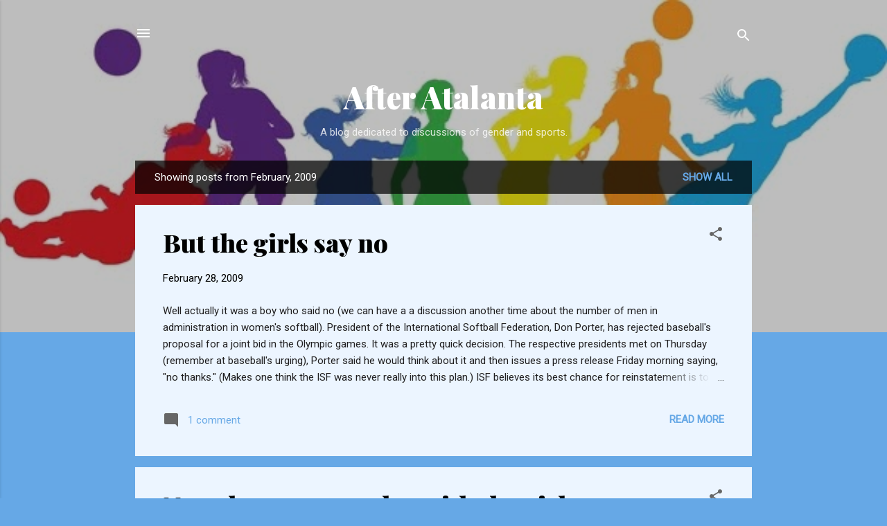

--- FILE ---
content_type: text/html; charset=UTF-8
request_url: https://afterata.blogspot.com/2009/02/
body_size: 40583
content:
<!DOCTYPE html>
<html dir='ltr' lang='en-US'>
<head>
<meta content='width=device-width, initial-scale=1' name='viewport'/>
<title>After Atalanta</title>
<meta content='text/html; charset=UTF-8' http-equiv='Content-Type'/>
<!-- Chrome, Firefox OS and Opera -->
<meta content='#66a8e6' name='theme-color'/>
<!-- Windows Phone -->
<meta content='#66a8e6' name='msapplication-navbutton-color'/>
<meta content='blogger' name='generator'/>
<link href='https://afterata.blogspot.com/favicon.ico' rel='icon' type='image/x-icon'/>
<link href='http://afterata.blogspot.com/2009/02/' rel='canonical'/>
<link rel="alternate" type="application/atom+xml" title="After Atalanta - Atom" href="https://afterata.blogspot.com/feeds/posts/default" />
<link rel="alternate" type="application/rss+xml" title="After Atalanta - RSS" href="https://afterata.blogspot.com/feeds/posts/default?alt=rss" />
<link rel="service.post" type="application/atom+xml" title="After Atalanta - Atom" href="https://www.blogger.com/feeds/14100987/posts/default" />
<!--Can't find substitution for tag [blog.ieCssRetrofitLinks]-->
<meta content='http://afterata.blogspot.com/2009/02/' property='og:url'/>
<meta content='After Atalanta' property='og:title'/>
<meta content='A blog dedicated to discussions of gender and sports.' property='og:description'/>
<style type='text/css'>@font-face{font-family:'Playfair Display';font-style:normal;font-weight:900;font-display:swap;src:url(//fonts.gstatic.com/s/playfairdisplay/v40/nuFvD-vYSZviVYUb_rj3ij__anPXJzDwcbmjWBN2PKfsunDTbtPK-F2qC0usEw.woff2)format('woff2');unicode-range:U+0301,U+0400-045F,U+0490-0491,U+04B0-04B1,U+2116;}@font-face{font-family:'Playfair Display';font-style:normal;font-weight:900;font-display:swap;src:url(//fonts.gstatic.com/s/playfairdisplay/v40/nuFvD-vYSZviVYUb_rj3ij__anPXJzDwcbmjWBN2PKfsunDYbtPK-F2qC0usEw.woff2)format('woff2');unicode-range:U+0102-0103,U+0110-0111,U+0128-0129,U+0168-0169,U+01A0-01A1,U+01AF-01B0,U+0300-0301,U+0303-0304,U+0308-0309,U+0323,U+0329,U+1EA0-1EF9,U+20AB;}@font-face{font-family:'Playfair Display';font-style:normal;font-weight:900;font-display:swap;src:url(//fonts.gstatic.com/s/playfairdisplay/v40/nuFvD-vYSZviVYUb_rj3ij__anPXJzDwcbmjWBN2PKfsunDZbtPK-F2qC0usEw.woff2)format('woff2');unicode-range:U+0100-02BA,U+02BD-02C5,U+02C7-02CC,U+02CE-02D7,U+02DD-02FF,U+0304,U+0308,U+0329,U+1D00-1DBF,U+1E00-1E9F,U+1EF2-1EFF,U+2020,U+20A0-20AB,U+20AD-20C0,U+2113,U+2C60-2C7F,U+A720-A7FF;}@font-face{font-family:'Playfair Display';font-style:normal;font-weight:900;font-display:swap;src:url(//fonts.gstatic.com/s/playfairdisplay/v40/nuFvD-vYSZviVYUb_rj3ij__anPXJzDwcbmjWBN2PKfsunDXbtPK-F2qC0s.woff2)format('woff2');unicode-range:U+0000-00FF,U+0131,U+0152-0153,U+02BB-02BC,U+02C6,U+02DA,U+02DC,U+0304,U+0308,U+0329,U+2000-206F,U+20AC,U+2122,U+2191,U+2193,U+2212,U+2215,U+FEFF,U+FFFD;}@font-face{font-family:'Roboto';font-style:italic;font-weight:300;font-stretch:100%;font-display:swap;src:url(//fonts.gstatic.com/s/roboto/v50/KFOKCnqEu92Fr1Mu53ZEC9_Vu3r1gIhOszmOClHrs6ljXfMMLt_QuAX-k3Yi128m0kN2.woff2)format('woff2');unicode-range:U+0460-052F,U+1C80-1C8A,U+20B4,U+2DE0-2DFF,U+A640-A69F,U+FE2E-FE2F;}@font-face{font-family:'Roboto';font-style:italic;font-weight:300;font-stretch:100%;font-display:swap;src:url(//fonts.gstatic.com/s/roboto/v50/KFOKCnqEu92Fr1Mu53ZEC9_Vu3r1gIhOszmOClHrs6ljXfMMLt_QuAz-k3Yi128m0kN2.woff2)format('woff2');unicode-range:U+0301,U+0400-045F,U+0490-0491,U+04B0-04B1,U+2116;}@font-face{font-family:'Roboto';font-style:italic;font-weight:300;font-stretch:100%;font-display:swap;src:url(//fonts.gstatic.com/s/roboto/v50/KFOKCnqEu92Fr1Mu53ZEC9_Vu3r1gIhOszmOClHrs6ljXfMMLt_QuAT-k3Yi128m0kN2.woff2)format('woff2');unicode-range:U+1F00-1FFF;}@font-face{font-family:'Roboto';font-style:italic;font-weight:300;font-stretch:100%;font-display:swap;src:url(//fonts.gstatic.com/s/roboto/v50/KFOKCnqEu92Fr1Mu53ZEC9_Vu3r1gIhOszmOClHrs6ljXfMMLt_QuAv-k3Yi128m0kN2.woff2)format('woff2');unicode-range:U+0370-0377,U+037A-037F,U+0384-038A,U+038C,U+038E-03A1,U+03A3-03FF;}@font-face{font-family:'Roboto';font-style:italic;font-weight:300;font-stretch:100%;font-display:swap;src:url(//fonts.gstatic.com/s/roboto/v50/KFOKCnqEu92Fr1Mu53ZEC9_Vu3r1gIhOszmOClHrs6ljXfMMLt_QuHT-k3Yi128m0kN2.woff2)format('woff2');unicode-range:U+0302-0303,U+0305,U+0307-0308,U+0310,U+0312,U+0315,U+031A,U+0326-0327,U+032C,U+032F-0330,U+0332-0333,U+0338,U+033A,U+0346,U+034D,U+0391-03A1,U+03A3-03A9,U+03B1-03C9,U+03D1,U+03D5-03D6,U+03F0-03F1,U+03F4-03F5,U+2016-2017,U+2034-2038,U+203C,U+2040,U+2043,U+2047,U+2050,U+2057,U+205F,U+2070-2071,U+2074-208E,U+2090-209C,U+20D0-20DC,U+20E1,U+20E5-20EF,U+2100-2112,U+2114-2115,U+2117-2121,U+2123-214F,U+2190,U+2192,U+2194-21AE,U+21B0-21E5,U+21F1-21F2,U+21F4-2211,U+2213-2214,U+2216-22FF,U+2308-230B,U+2310,U+2319,U+231C-2321,U+2336-237A,U+237C,U+2395,U+239B-23B7,U+23D0,U+23DC-23E1,U+2474-2475,U+25AF,U+25B3,U+25B7,U+25BD,U+25C1,U+25CA,U+25CC,U+25FB,U+266D-266F,U+27C0-27FF,U+2900-2AFF,U+2B0E-2B11,U+2B30-2B4C,U+2BFE,U+3030,U+FF5B,U+FF5D,U+1D400-1D7FF,U+1EE00-1EEFF;}@font-face{font-family:'Roboto';font-style:italic;font-weight:300;font-stretch:100%;font-display:swap;src:url(//fonts.gstatic.com/s/roboto/v50/KFOKCnqEu92Fr1Mu53ZEC9_Vu3r1gIhOszmOClHrs6ljXfMMLt_QuGb-k3Yi128m0kN2.woff2)format('woff2');unicode-range:U+0001-000C,U+000E-001F,U+007F-009F,U+20DD-20E0,U+20E2-20E4,U+2150-218F,U+2190,U+2192,U+2194-2199,U+21AF,U+21E6-21F0,U+21F3,U+2218-2219,U+2299,U+22C4-22C6,U+2300-243F,U+2440-244A,U+2460-24FF,U+25A0-27BF,U+2800-28FF,U+2921-2922,U+2981,U+29BF,U+29EB,U+2B00-2BFF,U+4DC0-4DFF,U+FFF9-FFFB,U+10140-1018E,U+10190-1019C,U+101A0,U+101D0-101FD,U+102E0-102FB,U+10E60-10E7E,U+1D2C0-1D2D3,U+1D2E0-1D37F,U+1F000-1F0FF,U+1F100-1F1AD,U+1F1E6-1F1FF,U+1F30D-1F30F,U+1F315,U+1F31C,U+1F31E,U+1F320-1F32C,U+1F336,U+1F378,U+1F37D,U+1F382,U+1F393-1F39F,U+1F3A7-1F3A8,U+1F3AC-1F3AF,U+1F3C2,U+1F3C4-1F3C6,U+1F3CA-1F3CE,U+1F3D4-1F3E0,U+1F3ED,U+1F3F1-1F3F3,U+1F3F5-1F3F7,U+1F408,U+1F415,U+1F41F,U+1F426,U+1F43F,U+1F441-1F442,U+1F444,U+1F446-1F449,U+1F44C-1F44E,U+1F453,U+1F46A,U+1F47D,U+1F4A3,U+1F4B0,U+1F4B3,U+1F4B9,U+1F4BB,U+1F4BF,U+1F4C8-1F4CB,U+1F4D6,U+1F4DA,U+1F4DF,U+1F4E3-1F4E6,U+1F4EA-1F4ED,U+1F4F7,U+1F4F9-1F4FB,U+1F4FD-1F4FE,U+1F503,U+1F507-1F50B,U+1F50D,U+1F512-1F513,U+1F53E-1F54A,U+1F54F-1F5FA,U+1F610,U+1F650-1F67F,U+1F687,U+1F68D,U+1F691,U+1F694,U+1F698,U+1F6AD,U+1F6B2,U+1F6B9-1F6BA,U+1F6BC,U+1F6C6-1F6CF,U+1F6D3-1F6D7,U+1F6E0-1F6EA,U+1F6F0-1F6F3,U+1F6F7-1F6FC,U+1F700-1F7FF,U+1F800-1F80B,U+1F810-1F847,U+1F850-1F859,U+1F860-1F887,U+1F890-1F8AD,U+1F8B0-1F8BB,U+1F8C0-1F8C1,U+1F900-1F90B,U+1F93B,U+1F946,U+1F984,U+1F996,U+1F9E9,U+1FA00-1FA6F,U+1FA70-1FA7C,U+1FA80-1FA89,U+1FA8F-1FAC6,U+1FACE-1FADC,U+1FADF-1FAE9,U+1FAF0-1FAF8,U+1FB00-1FBFF;}@font-face{font-family:'Roboto';font-style:italic;font-weight:300;font-stretch:100%;font-display:swap;src:url(//fonts.gstatic.com/s/roboto/v50/KFOKCnqEu92Fr1Mu53ZEC9_Vu3r1gIhOszmOClHrs6ljXfMMLt_QuAf-k3Yi128m0kN2.woff2)format('woff2');unicode-range:U+0102-0103,U+0110-0111,U+0128-0129,U+0168-0169,U+01A0-01A1,U+01AF-01B0,U+0300-0301,U+0303-0304,U+0308-0309,U+0323,U+0329,U+1EA0-1EF9,U+20AB;}@font-face{font-family:'Roboto';font-style:italic;font-weight:300;font-stretch:100%;font-display:swap;src:url(//fonts.gstatic.com/s/roboto/v50/KFOKCnqEu92Fr1Mu53ZEC9_Vu3r1gIhOszmOClHrs6ljXfMMLt_QuAb-k3Yi128m0kN2.woff2)format('woff2');unicode-range:U+0100-02BA,U+02BD-02C5,U+02C7-02CC,U+02CE-02D7,U+02DD-02FF,U+0304,U+0308,U+0329,U+1D00-1DBF,U+1E00-1E9F,U+1EF2-1EFF,U+2020,U+20A0-20AB,U+20AD-20C0,U+2113,U+2C60-2C7F,U+A720-A7FF;}@font-face{font-family:'Roboto';font-style:italic;font-weight:300;font-stretch:100%;font-display:swap;src:url(//fonts.gstatic.com/s/roboto/v50/KFOKCnqEu92Fr1Mu53ZEC9_Vu3r1gIhOszmOClHrs6ljXfMMLt_QuAj-k3Yi128m0g.woff2)format('woff2');unicode-range:U+0000-00FF,U+0131,U+0152-0153,U+02BB-02BC,U+02C6,U+02DA,U+02DC,U+0304,U+0308,U+0329,U+2000-206F,U+20AC,U+2122,U+2191,U+2193,U+2212,U+2215,U+FEFF,U+FFFD;}@font-face{font-family:'Roboto';font-style:normal;font-weight:400;font-stretch:100%;font-display:swap;src:url(//fonts.gstatic.com/s/roboto/v50/KFOMCnqEu92Fr1ME7kSn66aGLdTylUAMQXC89YmC2DPNWubEbVmZiAr0klQmz24O0g.woff2)format('woff2');unicode-range:U+0460-052F,U+1C80-1C8A,U+20B4,U+2DE0-2DFF,U+A640-A69F,U+FE2E-FE2F;}@font-face{font-family:'Roboto';font-style:normal;font-weight:400;font-stretch:100%;font-display:swap;src:url(//fonts.gstatic.com/s/roboto/v50/KFOMCnqEu92Fr1ME7kSn66aGLdTylUAMQXC89YmC2DPNWubEbVmQiAr0klQmz24O0g.woff2)format('woff2');unicode-range:U+0301,U+0400-045F,U+0490-0491,U+04B0-04B1,U+2116;}@font-face{font-family:'Roboto';font-style:normal;font-weight:400;font-stretch:100%;font-display:swap;src:url(//fonts.gstatic.com/s/roboto/v50/KFOMCnqEu92Fr1ME7kSn66aGLdTylUAMQXC89YmC2DPNWubEbVmYiAr0klQmz24O0g.woff2)format('woff2');unicode-range:U+1F00-1FFF;}@font-face{font-family:'Roboto';font-style:normal;font-weight:400;font-stretch:100%;font-display:swap;src:url(//fonts.gstatic.com/s/roboto/v50/KFOMCnqEu92Fr1ME7kSn66aGLdTylUAMQXC89YmC2DPNWubEbVmXiAr0klQmz24O0g.woff2)format('woff2');unicode-range:U+0370-0377,U+037A-037F,U+0384-038A,U+038C,U+038E-03A1,U+03A3-03FF;}@font-face{font-family:'Roboto';font-style:normal;font-weight:400;font-stretch:100%;font-display:swap;src:url(//fonts.gstatic.com/s/roboto/v50/KFOMCnqEu92Fr1ME7kSn66aGLdTylUAMQXC89YmC2DPNWubEbVnoiAr0klQmz24O0g.woff2)format('woff2');unicode-range:U+0302-0303,U+0305,U+0307-0308,U+0310,U+0312,U+0315,U+031A,U+0326-0327,U+032C,U+032F-0330,U+0332-0333,U+0338,U+033A,U+0346,U+034D,U+0391-03A1,U+03A3-03A9,U+03B1-03C9,U+03D1,U+03D5-03D6,U+03F0-03F1,U+03F4-03F5,U+2016-2017,U+2034-2038,U+203C,U+2040,U+2043,U+2047,U+2050,U+2057,U+205F,U+2070-2071,U+2074-208E,U+2090-209C,U+20D0-20DC,U+20E1,U+20E5-20EF,U+2100-2112,U+2114-2115,U+2117-2121,U+2123-214F,U+2190,U+2192,U+2194-21AE,U+21B0-21E5,U+21F1-21F2,U+21F4-2211,U+2213-2214,U+2216-22FF,U+2308-230B,U+2310,U+2319,U+231C-2321,U+2336-237A,U+237C,U+2395,U+239B-23B7,U+23D0,U+23DC-23E1,U+2474-2475,U+25AF,U+25B3,U+25B7,U+25BD,U+25C1,U+25CA,U+25CC,U+25FB,U+266D-266F,U+27C0-27FF,U+2900-2AFF,U+2B0E-2B11,U+2B30-2B4C,U+2BFE,U+3030,U+FF5B,U+FF5D,U+1D400-1D7FF,U+1EE00-1EEFF;}@font-face{font-family:'Roboto';font-style:normal;font-weight:400;font-stretch:100%;font-display:swap;src:url(//fonts.gstatic.com/s/roboto/v50/KFOMCnqEu92Fr1ME7kSn66aGLdTylUAMQXC89YmC2DPNWubEbVn6iAr0klQmz24O0g.woff2)format('woff2');unicode-range:U+0001-000C,U+000E-001F,U+007F-009F,U+20DD-20E0,U+20E2-20E4,U+2150-218F,U+2190,U+2192,U+2194-2199,U+21AF,U+21E6-21F0,U+21F3,U+2218-2219,U+2299,U+22C4-22C6,U+2300-243F,U+2440-244A,U+2460-24FF,U+25A0-27BF,U+2800-28FF,U+2921-2922,U+2981,U+29BF,U+29EB,U+2B00-2BFF,U+4DC0-4DFF,U+FFF9-FFFB,U+10140-1018E,U+10190-1019C,U+101A0,U+101D0-101FD,U+102E0-102FB,U+10E60-10E7E,U+1D2C0-1D2D3,U+1D2E0-1D37F,U+1F000-1F0FF,U+1F100-1F1AD,U+1F1E6-1F1FF,U+1F30D-1F30F,U+1F315,U+1F31C,U+1F31E,U+1F320-1F32C,U+1F336,U+1F378,U+1F37D,U+1F382,U+1F393-1F39F,U+1F3A7-1F3A8,U+1F3AC-1F3AF,U+1F3C2,U+1F3C4-1F3C6,U+1F3CA-1F3CE,U+1F3D4-1F3E0,U+1F3ED,U+1F3F1-1F3F3,U+1F3F5-1F3F7,U+1F408,U+1F415,U+1F41F,U+1F426,U+1F43F,U+1F441-1F442,U+1F444,U+1F446-1F449,U+1F44C-1F44E,U+1F453,U+1F46A,U+1F47D,U+1F4A3,U+1F4B0,U+1F4B3,U+1F4B9,U+1F4BB,U+1F4BF,U+1F4C8-1F4CB,U+1F4D6,U+1F4DA,U+1F4DF,U+1F4E3-1F4E6,U+1F4EA-1F4ED,U+1F4F7,U+1F4F9-1F4FB,U+1F4FD-1F4FE,U+1F503,U+1F507-1F50B,U+1F50D,U+1F512-1F513,U+1F53E-1F54A,U+1F54F-1F5FA,U+1F610,U+1F650-1F67F,U+1F687,U+1F68D,U+1F691,U+1F694,U+1F698,U+1F6AD,U+1F6B2,U+1F6B9-1F6BA,U+1F6BC,U+1F6C6-1F6CF,U+1F6D3-1F6D7,U+1F6E0-1F6EA,U+1F6F0-1F6F3,U+1F6F7-1F6FC,U+1F700-1F7FF,U+1F800-1F80B,U+1F810-1F847,U+1F850-1F859,U+1F860-1F887,U+1F890-1F8AD,U+1F8B0-1F8BB,U+1F8C0-1F8C1,U+1F900-1F90B,U+1F93B,U+1F946,U+1F984,U+1F996,U+1F9E9,U+1FA00-1FA6F,U+1FA70-1FA7C,U+1FA80-1FA89,U+1FA8F-1FAC6,U+1FACE-1FADC,U+1FADF-1FAE9,U+1FAF0-1FAF8,U+1FB00-1FBFF;}@font-face{font-family:'Roboto';font-style:normal;font-weight:400;font-stretch:100%;font-display:swap;src:url(//fonts.gstatic.com/s/roboto/v50/KFOMCnqEu92Fr1ME7kSn66aGLdTylUAMQXC89YmC2DPNWubEbVmbiAr0klQmz24O0g.woff2)format('woff2');unicode-range:U+0102-0103,U+0110-0111,U+0128-0129,U+0168-0169,U+01A0-01A1,U+01AF-01B0,U+0300-0301,U+0303-0304,U+0308-0309,U+0323,U+0329,U+1EA0-1EF9,U+20AB;}@font-face{font-family:'Roboto';font-style:normal;font-weight:400;font-stretch:100%;font-display:swap;src:url(//fonts.gstatic.com/s/roboto/v50/KFOMCnqEu92Fr1ME7kSn66aGLdTylUAMQXC89YmC2DPNWubEbVmaiAr0klQmz24O0g.woff2)format('woff2');unicode-range:U+0100-02BA,U+02BD-02C5,U+02C7-02CC,U+02CE-02D7,U+02DD-02FF,U+0304,U+0308,U+0329,U+1D00-1DBF,U+1E00-1E9F,U+1EF2-1EFF,U+2020,U+20A0-20AB,U+20AD-20C0,U+2113,U+2C60-2C7F,U+A720-A7FF;}@font-face{font-family:'Roboto';font-style:normal;font-weight:400;font-stretch:100%;font-display:swap;src:url(//fonts.gstatic.com/s/roboto/v50/KFOMCnqEu92Fr1ME7kSn66aGLdTylUAMQXC89YmC2DPNWubEbVmUiAr0klQmz24.woff2)format('woff2');unicode-range:U+0000-00FF,U+0131,U+0152-0153,U+02BB-02BC,U+02C6,U+02DA,U+02DC,U+0304,U+0308,U+0329,U+2000-206F,U+20AC,U+2122,U+2191,U+2193,U+2212,U+2215,U+FEFF,U+FFFD;}</style>
<style id='page-skin-1' type='text/css'><!--
/*! normalize.css v3.0.1 | MIT License | git.io/normalize */html{font-family:sans-serif;-ms-text-size-adjust:100%;-webkit-text-size-adjust:100%}body{margin:0}article,aside,details,figcaption,figure,footer,header,hgroup,main,nav,section,summary{display:block}audio,canvas,progress,video{display:inline-block;vertical-align:baseline}audio:not([controls]){display:none;height:0}[hidden],template{display:none}a{background:transparent}a:active,a:hover{outline:0}abbr[title]{border-bottom:1px dotted}b,strong{font-weight:bold}dfn{font-style:italic}h1{font-size:2em;margin:.67em 0}mark{background:#ff0;color:#000}small{font-size:80%}sub,sup{font-size:75%;line-height:0;position:relative;vertical-align:baseline}sup{top:-0.5em}sub{bottom:-0.25em}img{border:0}svg:not(:root){overflow:hidden}figure{margin:1em 40px}hr{-moz-box-sizing:content-box;box-sizing:content-box;height:0}pre{overflow:auto}code,kbd,pre,samp{font-family:monospace,monospace;font-size:1em}button,input,optgroup,select,textarea{color:inherit;font:inherit;margin:0}button{overflow:visible}button,select{text-transform:none}button,html input[type="button"],input[type="reset"],input[type="submit"]{-webkit-appearance:button;cursor:pointer}button[disabled],html input[disabled]{cursor:default}button::-moz-focus-inner,input::-moz-focus-inner{border:0;padding:0}input{line-height:normal}input[type="checkbox"],input[type="radio"]{box-sizing:border-box;padding:0}input[type="number"]::-webkit-inner-spin-button,input[type="number"]::-webkit-outer-spin-button{height:auto}input[type="search"]{-webkit-appearance:textfield;-moz-box-sizing:content-box;-webkit-box-sizing:content-box;box-sizing:content-box}input[type="search"]::-webkit-search-cancel-button,input[type="search"]::-webkit-search-decoration{-webkit-appearance:none}fieldset{border:1px solid #c0c0c0;margin:0 2px;padding:.35em .625em .75em}legend{border:0;padding:0}textarea{overflow:auto}optgroup{font-weight:bold}table{border-collapse:collapse;border-spacing:0}td,th{padding:0}
/*!************************************************
* Blogger Template Style
* Name: Contempo
**************************************************/
body{
overflow-wrap:break-word;
word-break:break-word;
word-wrap:break-word
}
.hidden{
display:none
}
.invisible{
visibility:hidden
}
.container::after,.float-container::after{
clear:both;
content:"";
display:table
}
.clearboth{
clear:both
}
#comments .comment .comment-actions,.subscribe-popup .FollowByEmail .follow-by-email-submit,.widget.Profile .profile-link,.widget.Profile .profile-link.visit-profile{
background:0 0;
border:0;
box-shadow:none;
color:#66a8e6;
cursor:pointer;
font-size:14px;
font-weight:700;
outline:0;
text-decoration:none;
text-transform:uppercase;
width:auto
}
.dim-overlay{
background-color:rgba(0,0,0,.54);
height:100vh;
left:0;
position:fixed;
top:0;
width:100%
}
#sharing-dim-overlay{
background-color:transparent
}
input::-ms-clear{
display:none
}
.blogger-logo,.svg-icon-24.blogger-logo{
fill:#ff9800;
opacity:1
}
.loading-spinner-large{
-webkit-animation:mspin-rotate 1.568s infinite linear;
animation:mspin-rotate 1.568s infinite linear;
height:48px;
overflow:hidden;
position:absolute;
width:48px;
z-index:200
}
.loading-spinner-large>div{
-webkit-animation:mspin-revrot 5332ms infinite steps(4);
animation:mspin-revrot 5332ms infinite steps(4)
}
.loading-spinner-large>div>div{
-webkit-animation:mspin-singlecolor-large-film 1333ms infinite steps(81);
animation:mspin-singlecolor-large-film 1333ms infinite steps(81);
background-size:100%;
height:48px;
width:3888px
}
.mspin-black-large>div>div,.mspin-grey_54-large>div>div{
background-image:url(https://www.blogblog.com/indie/mspin_black_large.svg)
}
.mspin-white-large>div>div{
background-image:url(https://www.blogblog.com/indie/mspin_white_large.svg)
}
.mspin-grey_54-large{
opacity:.54
}
@-webkit-keyframes mspin-singlecolor-large-film{
from{
-webkit-transform:translateX(0);
transform:translateX(0)
}
to{
-webkit-transform:translateX(-3888px);
transform:translateX(-3888px)
}
}
@keyframes mspin-singlecolor-large-film{
from{
-webkit-transform:translateX(0);
transform:translateX(0)
}
to{
-webkit-transform:translateX(-3888px);
transform:translateX(-3888px)
}
}
@-webkit-keyframes mspin-rotate{
from{
-webkit-transform:rotate(0);
transform:rotate(0)
}
to{
-webkit-transform:rotate(360deg);
transform:rotate(360deg)
}
}
@keyframes mspin-rotate{
from{
-webkit-transform:rotate(0);
transform:rotate(0)
}
to{
-webkit-transform:rotate(360deg);
transform:rotate(360deg)
}
}
@-webkit-keyframes mspin-revrot{
from{
-webkit-transform:rotate(0);
transform:rotate(0)
}
to{
-webkit-transform:rotate(-360deg);
transform:rotate(-360deg)
}
}
@keyframes mspin-revrot{
from{
-webkit-transform:rotate(0);
transform:rotate(0)
}
to{
-webkit-transform:rotate(-360deg);
transform:rotate(-360deg)
}
}
.skip-navigation{
background-color:#fff;
box-sizing:border-box;
color:#000;
display:block;
height:0;
left:0;
line-height:50px;
overflow:hidden;
padding-top:0;
position:fixed;
text-align:center;
top:0;
-webkit-transition:box-shadow .3s,height .3s,padding-top .3s;
transition:box-shadow .3s,height .3s,padding-top .3s;
width:100%;
z-index:900
}
.skip-navigation:focus{
box-shadow:0 4px 5px 0 rgba(0,0,0,.14),0 1px 10px 0 rgba(0,0,0,.12),0 2px 4px -1px rgba(0,0,0,.2);
height:50px
}
#main{
outline:0
}
.main-heading{
position:absolute;
clip:rect(1px,1px,1px,1px);
padding:0;
border:0;
height:1px;
width:1px;
overflow:hidden
}
.Attribution{
margin-top:1em;
text-align:center
}
.Attribution .blogger img,.Attribution .blogger svg{
vertical-align:bottom
}
.Attribution .blogger img{
margin-right:.5em
}
.Attribution div{
line-height:24px;
margin-top:.5em
}
.Attribution .copyright,.Attribution .image-attribution{
font-size:.7em;
margin-top:1.5em
}
.BLOG_mobile_video_class{
display:none
}
.bg-photo{
background-attachment:scroll!important
}
body .CSS_LIGHTBOX{
z-index:900
}
.extendable .show-less,.extendable .show-more{
border-color:#66a8e6;
color:#66a8e6;
margin-top:8px
}
.extendable .show-less.hidden,.extendable .show-more.hidden{
display:none
}
.inline-ad{
display:none;
max-width:100%;
overflow:hidden
}
.adsbygoogle{
display:block
}
#cookieChoiceInfo{
bottom:0;
top:auto
}
iframe.b-hbp-video{
border:0
}
.post-body img{
max-width:100%
}
.post-body iframe{
max-width:100%
}
.post-body a[imageanchor="1"]{
display:inline-block
}
.byline{
margin-right:1em
}
.byline:last-child{
margin-right:0
}
.link-copied-dialog{
max-width:520px;
outline:0
}
.link-copied-dialog .modal-dialog-buttons{
margin-top:8px
}
.link-copied-dialog .goog-buttonset-default{
background:0 0;
border:0
}
.link-copied-dialog .goog-buttonset-default:focus{
outline:0
}
.paging-control-container{
margin-bottom:16px
}
.paging-control-container .paging-control{
display:inline-block
}
.paging-control-container .comment-range-text::after,.paging-control-container .paging-control{
color:#66a8e6
}
.paging-control-container .comment-range-text,.paging-control-container .paging-control{
margin-right:8px
}
.paging-control-container .comment-range-text::after,.paging-control-container .paging-control::after{
content:"\b7";
cursor:default;
padding-left:8px;
pointer-events:none
}
.paging-control-container .comment-range-text:last-child::after,.paging-control-container .paging-control:last-child::after{
content:none
}
.byline.reactions iframe{
height:20px
}
.b-notification{
color:#000;
background-color:#fff;
border-bottom:solid 1px #000;
box-sizing:border-box;
padding:16px 32px;
text-align:center
}
.b-notification.visible{
-webkit-transition:margin-top .3s cubic-bezier(.4,0,.2,1);
transition:margin-top .3s cubic-bezier(.4,0,.2,1)
}
.b-notification.invisible{
position:absolute
}
.b-notification-close{
position:absolute;
right:8px;
top:8px
}
.no-posts-message{
line-height:40px;
text-align:center
}
@media screen and (max-width:800px){
body.item-view .post-body a[imageanchor="1"][style*="float: left;"],body.item-view .post-body a[imageanchor="1"][style*="float: right;"]{
float:none!important;
clear:none!important
}
body.item-view .post-body a[imageanchor="1"] img{
display:block;
height:auto;
margin:0 auto
}
body.item-view .post-body>.separator:first-child>a[imageanchor="1"]:first-child{
margin-top:20px
}
.post-body a[imageanchor]{
display:block
}
body.item-view .post-body a[imageanchor="1"]{
margin-left:0!important;
margin-right:0!important
}
body.item-view .post-body a[imageanchor="1"]+a[imageanchor="1"]{
margin-top:16px
}
}
.item-control{
display:none
}
#comments{
border-top:1px dashed rgba(0,0,0,.54);
margin-top:20px;
padding:20px
}
#comments .comment-thread ol{
margin:0;
padding-left:0;
padding-left:0
}
#comments .comment .comment-replybox-single,#comments .comment-thread .comment-replies{
margin-left:60px
}
#comments .comment-thread .thread-count{
display:none
}
#comments .comment{
list-style-type:none;
padding:0 0 30px;
position:relative
}
#comments .comment .comment{
padding-bottom:8px
}
.comment .avatar-image-container{
position:absolute
}
.comment .avatar-image-container img{
border-radius:50%
}
.avatar-image-container svg,.comment .avatar-image-container .avatar-icon{
border-radius:50%;
border:solid 1px #666666;
box-sizing:border-box;
fill:#666666;
height:35px;
margin:0;
padding:7px;
width:35px
}
.comment .comment-block{
margin-top:10px;
margin-left:60px;
padding-bottom:0
}
#comments .comment-author-header-wrapper{
margin-left:40px
}
#comments .comment .thread-expanded .comment-block{
padding-bottom:20px
}
#comments .comment .comment-header .user,#comments .comment .comment-header .user a{
color:#000000;
font-style:normal;
font-weight:700
}
#comments .comment .comment-actions{
bottom:0;
margin-bottom:15px;
position:absolute
}
#comments .comment .comment-actions>*{
margin-right:8px
}
#comments .comment .comment-header .datetime{
bottom:0;
color:rgba(0,0,0,.54);
display:inline-block;
font-size:13px;
font-style:italic;
margin-left:8px
}
#comments .comment .comment-footer .comment-timestamp a,#comments .comment .comment-header .datetime a{
color:rgba(0,0,0,.54)
}
#comments .comment .comment-content,.comment .comment-body{
margin-top:12px;
word-break:break-word
}
.comment-body{
margin-bottom:12px
}
#comments.embed[data-num-comments="0"]{
border:0;
margin-top:0;
padding-top:0
}
#comments.embed[data-num-comments="0"] #comment-post-message,#comments.embed[data-num-comments="0"] div.comment-form>p,#comments.embed[data-num-comments="0"] p.comment-footer{
display:none
}
#comment-editor-src{
display:none
}
.comments .comments-content .loadmore.loaded{
max-height:0;
opacity:0;
overflow:hidden
}
.extendable .remaining-items{
height:0;
overflow:hidden;
-webkit-transition:height .3s cubic-bezier(.4,0,.2,1);
transition:height .3s cubic-bezier(.4,0,.2,1)
}
.extendable .remaining-items.expanded{
height:auto
}
.svg-icon-24,.svg-icon-24-button{
cursor:pointer;
height:24px;
width:24px;
min-width:24px
}
.touch-icon{
margin:-12px;
padding:12px
}
.touch-icon:active,.touch-icon:focus{
background-color:rgba(153,153,153,.4);
border-radius:50%
}
svg:not(:root).touch-icon{
overflow:visible
}
html[dir=rtl] .rtl-reversible-icon{
-webkit-transform:scaleX(-1);
-ms-transform:scaleX(-1);
transform:scaleX(-1)
}
.svg-icon-24-button,.touch-icon-button{
background:0 0;
border:0;
margin:0;
outline:0;
padding:0
}
.touch-icon-button .touch-icon:active,.touch-icon-button .touch-icon:focus{
background-color:transparent
}
.touch-icon-button:active .touch-icon,.touch-icon-button:focus .touch-icon{
background-color:rgba(153,153,153,.4);
border-radius:50%
}
.Profile .default-avatar-wrapper .avatar-icon{
border-radius:50%;
border:solid 1px #666666;
box-sizing:border-box;
fill:#666666;
margin:0
}
.Profile .individual .default-avatar-wrapper .avatar-icon{
padding:25px
}
.Profile .individual .avatar-icon,.Profile .individual .profile-img{
height:120px;
width:120px
}
.Profile .team .default-avatar-wrapper .avatar-icon{
padding:8px
}
.Profile .team .avatar-icon,.Profile .team .default-avatar-wrapper,.Profile .team .profile-img{
height:40px;
width:40px
}
.snippet-container{
margin:0;
position:relative;
overflow:hidden
}
.snippet-fade{
bottom:0;
box-sizing:border-box;
position:absolute;
width:96px
}
.snippet-fade{
right:0
}
.snippet-fade:after{
content:"\2026"
}
.snippet-fade:after{
float:right
}
.post-bottom{
-webkit-box-align:center;
-webkit-align-items:center;
-ms-flex-align:center;
align-items:center;
display:-webkit-box;
display:-webkit-flex;
display:-ms-flexbox;
display:flex;
-webkit-flex-wrap:wrap;
-ms-flex-wrap:wrap;
flex-wrap:wrap
}
.post-footer{
-webkit-box-flex:1;
-webkit-flex:1 1 auto;
-ms-flex:1 1 auto;
flex:1 1 auto;
-webkit-flex-wrap:wrap;
-ms-flex-wrap:wrap;
flex-wrap:wrap;
-webkit-box-ordinal-group:2;
-webkit-order:1;
-ms-flex-order:1;
order:1
}
.post-footer>*{
-webkit-box-flex:0;
-webkit-flex:0 1 auto;
-ms-flex:0 1 auto;
flex:0 1 auto
}
.post-footer .byline:last-child{
margin-right:1em
}
.jump-link{
-webkit-box-flex:0;
-webkit-flex:0 0 auto;
-ms-flex:0 0 auto;
flex:0 0 auto;
-webkit-box-ordinal-group:3;
-webkit-order:2;
-ms-flex-order:2;
order:2
}
.centered-top-container.sticky{
left:0;
position:fixed;
right:0;
top:0;
width:auto;
z-index:50;
-webkit-transition-property:opacity,-webkit-transform;
transition-property:opacity,-webkit-transform;
transition-property:transform,opacity;
transition-property:transform,opacity,-webkit-transform;
-webkit-transition-duration:.2s;
transition-duration:.2s;
-webkit-transition-timing-function:cubic-bezier(.4,0,.2,1);
transition-timing-function:cubic-bezier(.4,0,.2,1)
}
.centered-top-placeholder{
display:none
}
.collapsed-header .centered-top-placeholder{
display:block
}
.centered-top-container .Header .replaced h1,.centered-top-placeholder .Header .replaced h1{
display:none
}
.centered-top-container.sticky .Header .replaced h1{
display:block
}
.centered-top-container.sticky .Header .header-widget{
background:0 0
}
.centered-top-container.sticky .Header .header-image-wrapper{
display:none
}
.centered-top-container img,.centered-top-placeholder img{
max-width:100%
}
.collapsible{
-webkit-transition:height .3s cubic-bezier(.4,0,.2,1);
transition:height .3s cubic-bezier(.4,0,.2,1)
}
.collapsible,.collapsible>summary{
display:block;
overflow:hidden
}
.collapsible>:not(summary){
display:none
}
.collapsible[open]>:not(summary){
display:block
}
.collapsible:focus,.collapsible>summary:focus{
outline:0
}
.collapsible>summary{
cursor:pointer;
display:block;
padding:0
}
.collapsible:focus>summary,.collapsible>summary:focus{
background-color:transparent
}
.collapsible>summary::-webkit-details-marker{
display:none
}
.collapsible-title{
-webkit-box-align:center;
-webkit-align-items:center;
-ms-flex-align:center;
align-items:center;
display:-webkit-box;
display:-webkit-flex;
display:-ms-flexbox;
display:flex
}
.collapsible-title .title{
-webkit-box-flex:1;
-webkit-flex:1 1 auto;
-ms-flex:1 1 auto;
flex:1 1 auto;
-webkit-box-ordinal-group:1;
-webkit-order:0;
-ms-flex-order:0;
order:0;
overflow:hidden;
text-overflow:ellipsis;
white-space:nowrap
}
.collapsible-title .chevron-down,.collapsible[open] .collapsible-title .chevron-up{
display:block
}
.collapsible-title .chevron-up,.collapsible[open] .collapsible-title .chevron-down{
display:none
}
.flat-button{
cursor:pointer;
display:inline-block;
font-weight:700;
text-transform:uppercase;
border-radius:2px;
padding:8px;
margin:-8px
}
.flat-icon-button{
background:0 0;
border:0;
margin:0;
outline:0;
padding:0;
margin:-12px;
padding:12px;
cursor:pointer;
box-sizing:content-box;
display:inline-block;
line-height:0
}
.flat-icon-button,.flat-icon-button .splash-wrapper{
border-radius:50%
}
.flat-icon-button .splash.animate{
-webkit-animation-duration:.3s;
animation-duration:.3s
}
.overflowable-container{
max-height:46px;
overflow:hidden;
position:relative
}
.overflow-button{
cursor:pointer
}
#overflowable-dim-overlay{
background:0 0
}
.overflow-popup{
box-shadow:0 2px 2px 0 rgba(0,0,0,.14),0 3px 1px -2px rgba(0,0,0,.2),0 1px 5px 0 rgba(0,0,0,.12);
background-color:#fff0f2;
left:0;
max-width:calc(100% - 32px);
position:absolute;
top:0;
visibility:hidden;
z-index:101
}
.overflow-popup ul{
list-style:none
}
.overflow-popup .tabs li,.overflow-popup li{
display:block;
height:auto
}
.overflow-popup .tabs li{
padding-left:0;
padding-right:0
}
.overflow-button.hidden,.overflow-popup .tabs li.hidden,.overflow-popup li.hidden{
display:none
}
.pill-button{
background:0 0;
border:1px solid;
border-radius:12px;
cursor:pointer;
display:inline-block;
padding:4px 16px;
text-transform:uppercase
}
.ripple{
position:relative
}
.ripple>*{
z-index:1
}
.splash-wrapper{
bottom:0;
left:0;
overflow:hidden;
pointer-events:none;
position:absolute;
right:0;
top:0;
z-index:0
}
.splash{
background:#ccc;
border-radius:100%;
display:block;
opacity:.6;
position:absolute;
-webkit-transform:scale(0);
-ms-transform:scale(0);
transform:scale(0)
}
.splash.animate{
-webkit-animation:ripple-effect .4s linear;
animation:ripple-effect .4s linear
}
@-webkit-keyframes ripple-effect{
100%{
opacity:0;
-webkit-transform:scale(2.5);
transform:scale(2.5)
}
}
@keyframes ripple-effect{
100%{
opacity:0;
-webkit-transform:scale(2.5);
transform:scale(2.5)
}
}
.search{
display:-webkit-box;
display:-webkit-flex;
display:-ms-flexbox;
display:flex;
line-height:24px;
width:24px
}
.search.focused{
width:100%
}
.search.focused .section{
width:100%
}
.search form{
z-index:101
}
.search h3{
display:none
}
.search form{
display:-webkit-box;
display:-webkit-flex;
display:-ms-flexbox;
display:flex;
-webkit-box-flex:1;
-webkit-flex:1 0 0;
-ms-flex:1 0 0px;
flex:1 0 0;
border-bottom:solid 1px transparent;
padding-bottom:8px
}
.search form>*{
display:none
}
.search.focused form>*{
display:block
}
.search .search-input label{
display:none
}
.centered-top-placeholder.cloned .search form{
z-index:30
}
.search.focused form{
border-color:#ffffff;
position:relative;
width:auto
}
.collapsed-header .centered-top-container .search.focused form{
border-bottom-color:transparent
}
.search-expand{
-webkit-box-flex:0;
-webkit-flex:0 0 auto;
-ms-flex:0 0 auto;
flex:0 0 auto
}
.search-expand-text{
display:none
}
.search-close{
display:inline;
vertical-align:middle
}
.search-input{
-webkit-box-flex:1;
-webkit-flex:1 0 1px;
-ms-flex:1 0 1px;
flex:1 0 1px
}
.search-input input{
background:0 0;
border:0;
box-sizing:border-box;
color:#ffffff;
display:inline-block;
outline:0;
width:calc(100% - 48px)
}
.search-input input.no-cursor{
color:transparent;
text-shadow:0 0 0 #ffffff
}
.collapsed-header .centered-top-container .search-action,.collapsed-header .centered-top-container .search-input input{
color:#000000
}
.collapsed-header .centered-top-container .search-input input.no-cursor{
color:transparent;
text-shadow:0 0 0 #000000
}
.collapsed-header .centered-top-container .search-input input.no-cursor:focus,.search-input input.no-cursor:focus{
outline:0
}
.search-focused>*{
visibility:hidden
}
.search-focused .search,.search-focused .search-icon{
visibility:visible
}
.search.focused .search-action{
display:block
}
.search.focused .search-action:disabled{
opacity:.3
}
.widget.Sharing .sharing-button{
display:none
}
.widget.Sharing .sharing-buttons li{
padding:0
}
.widget.Sharing .sharing-buttons li span{
display:none
}
.post-share-buttons{
position:relative
}
.centered-bottom .share-buttons .svg-icon-24,.share-buttons .svg-icon-24{
fill:#666666
}
.sharing-open.touch-icon-button:active .touch-icon,.sharing-open.touch-icon-button:focus .touch-icon{
background-color:transparent
}
.share-buttons{
background-color:#fff0f2;
border-radius:2px;
box-shadow:0 2px 2px 0 rgba(0,0,0,.14),0 3px 1px -2px rgba(0,0,0,.2),0 1px 5px 0 rgba(0,0,0,.12);
color:#212121;
list-style:none;
margin:0;
padding:8px 0;
position:absolute;
top:-11px;
min-width:200px;
z-index:101
}
.share-buttons.hidden{
display:none
}
.sharing-button{
background:0 0;
border:0;
margin:0;
outline:0;
padding:0;
cursor:pointer
}
.share-buttons li{
margin:0;
height:48px
}
.share-buttons li:last-child{
margin-bottom:0
}
.share-buttons li .sharing-platform-button{
box-sizing:border-box;
cursor:pointer;
display:block;
height:100%;
margin-bottom:0;
padding:0 16px;
position:relative;
width:100%
}
.share-buttons li .sharing-platform-button:focus,.share-buttons li .sharing-platform-button:hover{
background-color:rgba(128,128,128,.1);
outline:0
}
.share-buttons li svg[class*=" sharing-"],.share-buttons li svg[class^=sharing-]{
position:absolute;
top:10px
}
.share-buttons li span.sharing-platform-button{
position:relative;
top:0
}
.share-buttons li .platform-sharing-text{
display:block;
font-size:16px;
line-height:48px;
white-space:nowrap
}
.share-buttons li .platform-sharing-text{
margin-left:56px
}
.sidebar-container{
background-color:#ecf5ff;
max-width:284px;
overflow-y:auto;
-webkit-transition-property:-webkit-transform;
transition-property:-webkit-transform;
transition-property:transform;
transition-property:transform,-webkit-transform;
-webkit-transition-duration:.3s;
transition-duration:.3s;
-webkit-transition-timing-function:cubic-bezier(0,0,.2,1);
transition-timing-function:cubic-bezier(0,0,.2,1);
width:284px;
z-index:101;
-webkit-overflow-scrolling:touch
}
.sidebar-container .navigation{
line-height:0;
padding:16px
}
.sidebar-container .sidebar-back{
cursor:pointer
}
.sidebar-container .widget{
background:0 0;
margin:0 16px;
padding:16px 0
}
.sidebar-container .widget .title{
color:#000000;
margin:0
}
.sidebar-container .widget ul{
list-style:none;
margin:0;
padding:0
}
.sidebar-container .widget ul ul{
margin-left:1em
}
.sidebar-container .widget li{
font-size:16px;
line-height:normal
}
.sidebar-container .widget+.widget{
border-top:1px dashed #c9c9c9
}
.BlogArchive li{
margin:16px 0
}
.BlogArchive li:last-child{
margin-bottom:0
}
.Label li a{
display:inline-block
}
.BlogArchive .post-count,.Label .label-count{
float:right;
margin-left:.25em
}
.BlogArchive .post-count::before,.Label .label-count::before{
content:"("
}
.BlogArchive .post-count::after,.Label .label-count::after{
content:")"
}
.widget.Translate .skiptranslate>div{
display:block!important
}
.widget.Profile .profile-link{
display:-webkit-box;
display:-webkit-flex;
display:-ms-flexbox;
display:flex
}
.widget.Profile .team-member .default-avatar-wrapper,.widget.Profile .team-member .profile-img{
-webkit-box-flex:0;
-webkit-flex:0 0 auto;
-ms-flex:0 0 auto;
flex:0 0 auto;
margin-right:1em
}
.widget.Profile .individual .profile-link{
-webkit-box-orient:vertical;
-webkit-box-direction:normal;
-webkit-flex-direction:column;
-ms-flex-direction:column;
flex-direction:column
}
.widget.Profile .team .profile-link .profile-name{
-webkit-align-self:center;
-ms-flex-item-align:center;
align-self:center;
display:block;
-webkit-box-flex:1;
-webkit-flex:1 1 auto;
-ms-flex:1 1 auto;
flex:1 1 auto
}
.dim-overlay{
background-color:rgba(0,0,0,.54);
z-index:100
}
body.sidebar-visible{
overflow-y:hidden
}
@media screen and (max-width:1439px){
.sidebar-container{
bottom:0;
position:fixed;
top:0;
left:0;
right:auto
}
.sidebar-container.sidebar-invisible{
-webkit-transition-timing-function:cubic-bezier(.4,0,.6,1);
transition-timing-function:cubic-bezier(.4,0,.6,1);
-webkit-transform:translateX(-284px);
-ms-transform:translateX(-284px);
transform:translateX(-284px)
}
}
@media screen and (min-width:1440px){
.sidebar-container{
position:absolute;
top:0;
left:0;
right:auto
}
.sidebar-container .navigation{
display:none
}
}
.dialog{
box-shadow:0 2px 2px 0 rgba(0,0,0,.14),0 3px 1px -2px rgba(0,0,0,.2),0 1px 5px 0 rgba(0,0,0,.12);
background:#ecf5ff;
box-sizing:border-box;
color:#202020;
padding:30px;
position:fixed;
text-align:center;
width:calc(100% - 24px);
z-index:101
}
.dialog input[type=email],.dialog input[type=text]{
background-color:transparent;
border:0;
border-bottom:solid 1px rgba(32,32,32,.12);
color:#202020;
display:block;
font-family:Roboto, sans-serif;
font-size:16px;
line-height:24px;
margin:auto;
padding-bottom:7px;
outline:0;
text-align:center;
width:100%
}
.dialog input[type=email]::-webkit-input-placeholder,.dialog input[type=text]::-webkit-input-placeholder{
color:#202020
}
.dialog input[type=email]::-moz-placeholder,.dialog input[type=text]::-moz-placeholder{
color:#202020
}
.dialog input[type=email]:-ms-input-placeholder,.dialog input[type=text]:-ms-input-placeholder{
color:#202020
}
.dialog input[type=email]::-ms-input-placeholder,.dialog input[type=text]::-ms-input-placeholder{
color:#202020
}
.dialog input[type=email]::placeholder,.dialog input[type=text]::placeholder{
color:#202020
}
.dialog input[type=email]:focus,.dialog input[type=text]:focus{
border-bottom:solid 2px #66a8e6;
padding-bottom:6px
}
.dialog input.no-cursor{
color:transparent;
text-shadow:0 0 0 #202020
}
.dialog input.no-cursor:focus{
outline:0
}
.dialog input.no-cursor:focus{
outline:0
}
.dialog input[type=submit]{
font-family:Roboto, sans-serif
}
.dialog .goog-buttonset-default{
color:#66a8e6
}
.subscribe-popup{
max-width:364px
}
.subscribe-popup h3{
color:#000000;
font-size:1.8em;
margin-top:0
}
.subscribe-popup .FollowByEmail h3{
display:none
}
.subscribe-popup .FollowByEmail .follow-by-email-submit{
color:#66a8e6;
display:inline-block;
margin:0 auto;
margin-top:24px;
width:auto;
white-space:normal
}
.subscribe-popup .FollowByEmail .follow-by-email-submit:disabled{
cursor:default;
opacity:.3
}
@media (max-width:800px){
.blog-name div.widget.Subscribe{
margin-bottom:16px
}
body.item-view .blog-name div.widget.Subscribe{
margin:8px auto 16px auto;
width:100%
}
}
.tabs{
list-style:none
}
.tabs li{
display:inline-block
}
.tabs li a{
cursor:pointer;
display:inline-block;
font-weight:700;
text-transform:uppercase;
padding:12px 8px
}
.tabs .selected{
border-bottom:4px solid #ffffff
}
.tabs .selected a{
color:#ffffff
}
body#layout .bg-photo,body#layout .bg-photo-overlay{
display:none
}
body#layout .page_body{
padding:0;
position:relative;
top:0
}
body#layout .page{
display:inline-block;
left:inherit;
position:relative;
vertical-align:top;
width:540px
}
body#layout .centered{
max-width:954px
}
body#layout .navigation{
display:none
}
body#layout .sidebar-container{
display:inline-block;
width:40%
}
body#layout .hamburger-menu,body#layout .search{
display:none
}
.centered-top-container .svg-icon-24,body.collapsed-header .centered-top-placeholder .svg-icon-24{
fill:#ffffff
}
.sidebar-container .svg-icon-24{
fill:#666666
}
.centered-bottom .svg-icon-24,body.collapsed-header .centered-top-container .svg-icon-24{
fill:#666666
}
.centered-bottom .share-buttons .svg-icon-24,.share-buttons .svg-icon-24{
fill:#666666
}
body{
background-color:#66a8e6;
color:#202020;
font:15px Roboto, sans-serif;
margin:0;
min-height:100vh
}
img{
max-width:100%
}
h3{
color:#202020;
font-size:16px
}
a{
text-decoration:none;
color:#66a8e6
}
a:visited{
color:#e76d80
}
a:hover{
color:#e76d80
}
blockquote{
color:#000000;
font:italic 300 15px Roboto, sans-serif;
font-size:x-large;
text-align:center
}
.pill-button{
font-size:12px
}
.bg-photo-container{
height:480px;
overflow:hidden;
position:absolute;
width:100%;
z-index:1
}
.bg-photo{
background:#66a8e6 url(https://blogger.googleusercontent.com/img/a/AVvXsEgMXP0Yf5mzR85-DWYnEN_LNFgK3b8UZq5_ZjoclfMkLBgula612R0QtMnosxzxVuRpnSTPKnEKBzBlx32QVZ2K1tS5tSwDVM_bki-8-BNvAn9robHduYCg_6TMrTw4YT8duaWXftMkjDs6qd0grQyH8Mnuw2biw6_3apHRjQMhhvWHB5Ehqf4ZYw=s1600) repeat scroll top left;
background-attachment:scroll;
background-size:cover;
-webkit-filter:blur(0px);
filter:blur(0px);
height:calc(100% + 2 * 0px);
left:0px;
position:absolute;
top:0px;
width:calc(100% + 2 * 0px)
}
.bg-photo-overlay{
background:rgba(0,0,0,.26);
background-size:cover;
height:480px;
position:absolute;
width:100%;
z-index:2
}
.hamburger-menu{
float:left;
margin-top:0
}
.sticky .hamburger-menu{
float:none;
position:absolute
}
.search{
border-bottom:solid 1px rgba(255, 255, 255, 0);
float:right;
position:relative;
-webkit-transition-property:width;
transition-property:width;
-webkit-transition-duration:.5s;
transition-duration:.5s;
-webkit-transition-timing-function:cubic-bezier(.4,0,.2,1);
transition-timing-function:cubic-bezier(.4,0,.2,1);
z-index:101
}
.search .dim-overlay{
background-color:transparent
}
.search form{
height:36px;
-webkit-transition-property:border-color;
transition-property:border-color;
-webkit-transition-delay:.5s;
transition-delay:.5s;
-webkit-transition-duration:.2s;
transition-duration:.2s;
-webkit-transition-timing-function:cubic-bezier(.4,0,.2,1);
transition-timing-function:cubic-bezier(.4,0,.2,1)
}
.search.focused{
width:calc(100% - 48px)
}
.search.focused form{
display:-webkit-box;
display:-webkit-flex;
display:-ms-flexbox;
display:flex;
-webkit-box-flex:1;
-webkit-flex:1 0 1px;
-ms-flex:1 0 1px;
flex:1 0 1px;
border-color:#ffffff;
margin-left:-24px;
padding-left:36px;
position:relative;
width:auto
}
.item-view .search,.sticky .search{
right:0;
float:none;
margin-left:0;
position:absolute
}
.item-view .search.focused,.sticky .search.focused{
width:calc(100% - 50px)
}
.item-view .search.focused form,.sticky .search.focused form{
border-bottom-color:#201f20
}
.centered-top-placeholder.cloned .search form{
z-index:30
}
.search_button{
-webkit-box-flex:0;
-webkit-flex:0 0 24px;
-ms-flex:0 0 24px;
flex:0 0 24px;
-webkit-box-orient:vertical;
-webkit-box-direction:normal;
-webkit-flex-direction:column;
-ms-flex-direction:column;
flex-direction:column
}
.search_button svg{
margin-top:0
}
.search-input{
height:48px
}
.search-input input{
display:block;
color:#ffffff;
font:16px Roboto, sans-serif;
height:48px;
line-height:48px;
padding:0;
width:100%
}
.search-input input::-webkit-input-placeholder{
color:#ffffff;
opacity:.3
}
.search-input input::-moz-placeholder{
color:#ffffff;
opacity:.3
}
.search-input input:-ms-input-placeholder{
color:#ffffff;
opacity:.3
}
.search-input input::-ms-input-placeholder{
color:#ffffff;
opacity:.3
}
.search-input input::placeholder{
color:#ffffff;
opacity:.3
}
.search-action{
background:0 0;
border:0;
color:#ffffff;
cursor:pointer;
display:none;
height:48px;
margin-top:0
}
.sticky .search-action{
color:#201f20
}
.search.focused .search-action{
display:block
}
.search.focused .search-action:disabled{
opacity:.3
}
.page_body{
position:relative;
z-index:20
}
.page_body .widget{
margin-bottom:16px
}
.page_body .centered{
box-sizing:border-box;
display:-webkit-box;
display:-webkit-flex;
display:-ms-flexbox;
display:flex;
-webkit-box-orient:vertical;
-webkit-box-direction:normal;
-webkit-flex-direction:column;
-ms-flex-direction:column;
flex-direction:column;
margin:0 auto;
max-width:922px;
min-height:100vh;
padding:24px 0
}
.page_body .centered>*{
-webkit-box-flex:0;
-webkit-flex:0 0 auto;
-ms-flex:0 0 auto;
flex:0 0 auto
}
.page_body .centered>#footer{
margin-top:auto
}
.blog-name{
margin:24px 0 16px 0
}
.item-view .blog-name,.sticky .blog-name{
box-sizing:border-box;
margin-left:36px;
min-height:48px;
opacity:1;
padding-top:12px
}
.blog-name .subscribe-section-container{
margin-bottom:32px;
text-align:center;
-webkit-transition-property:opacity;
transition-property:opacity;
-webkit-transition-duration:.5s;
transition-duration:.5s
}
.item-view .blog-name .subscribe-section-container,.sticky .blog-name .subscribe-section-container{
margin:0 0 8px 0
}
.blog-name .PageList{
margin-top:16px;
padding-top:8px;
text-align:center
}
.blog-name .PageList .overflowable-contents{
width:100%
}
.blog-name .PageList h3.title{
color:#ffffff;
margin:8px auto;
text-align:center;
width:100%
}
.centered-top-container .blog-name{
-webkit-transition-property:opacity;
transition-property:opacity;
-webkit-transition-duration:.5s;
transition-duration:.5s
}
.item-view .return_link{
margin-bottom:12px;
margin-top:12px;
position:absolute
}
.item-view .blog-name{
display:-webkit-box;
display:-webkit-flex;
display:-ms-flexbox;
display:flex;
-webkit-flex-wrap:wrap;
-ms-flex-wrap:wrap;
flex-wrap:wrap;
margin:0 48px 27px 48px
}
.item-view .subscribe-section-container{
-webkit-box-flex:0;
-webkit-flex:0 0 auto;
-ms-flex:0 0 auto;
flex:0 0 auto
}
.item-view #header,.item-view .Header{
margin-bottom:5px;
margin-right:15px
}
.item-view .sticky .Header{
margin-bottom:0
}
.item-view .Header p{
margin:10px 0 0 0;
text-align:left
}
.item-view .post-share-buttons-bottom{
margin-right:16px
}
.sticky{
background:#ecf5ff;
box-shadow:0 0 20px 0 rgba(0,0,0,.7);
box-sizing:border-box;
margin-left:0
}
.sticky #header{
margin-bottom:8px;
margin-right:8px
}
.sticky .centered-top{
margin:4px auto;
max-width:890px;
min-height:48px
}
.sticky .blog-name{
display:-webkit-box;
display:-webkit-flex;
display:-ms-flexbox;
display:flex;
margin:0 48px
}
.sticky .blog-name #header{
-webkit-box-flex:0;
-webkit-flex:0 1 auto;
-ms-flex:0 1 auto;
flex:0 1 auto;
-webkit-box-ordinal-group:2;
-webkit-order:1;
-ms-flex-order:1;
order:1;
overflow:hidden
}
.sticky .blog-name .subscribe-section-container{
-webkit-box-flex:0;
-webkit-flex:0 0 auto;
-ms-flex:0 0 auto;
flex:0 0 auto;
-webkit-box-ordinal-group:3;
-webkit-order:2;
-ms-flex-order:2;
order:2
}
.sticky .Header h1{
overflow:hidden;
text-overflow:ellipsis;
white-space:nowrap;
margin-right:-10px;
margin-bottom:-10px;
padding-right:10px;
padding-bottom:10px
}
.sticky .Header p{
display:none
}
.sticky .PageList{
display:none
}
.search-focused>*{
visibility:visible
}
.search-focused .hamburger-menu{
visibility:visible
}
.item-view .search-focused .blog-name,.sticky .search-focused .blog-name{
opacity:0
}
.centered-bottom,.centered-top-container,.centered-top-placeholder{
padding:0 16px
}
.centered-top{
position:relative
}
.item-view .centered-top.search-focused .subscribe-section-container,.sticky .centered-top.search-focused .subscribe-section-container{
opacity:0
}
.page_body.has-vertical-ads .centered .centered-bottom{
display:inline-block;
width:calc(100% - 176px)
}
.Header h1{
color:#ffffff;
font:900 44px Playfair Display, serif;
line-height:normal;
margin:0 0 13px 0;
text-align:center;
width:100%
}
.Header h1 a,.Header h1 a:hover,.Header h1 a:visited{
color:#ffffff
}
.item-view .Header h1,.sticky .Header h1{
font-size:24px;
line-height:24px;
margin:0;
text-align:left
}
.sticky .Header h1{
color:#201f20
}
.sticky .Header h1 a,.sticky .Header h1 a:hover,.sticky .Header h1 a:visited{
color:#201f20
}
.Header p{
color:#ffffff;
margin:0 0 13px 0;
opacity:.8;
text-align:center
}
.widget .title{
line-height:28px
}
.BlogArchive li{
font-size:16px
}
.BlogArchive .post-count{
color:#201f20
}
#page_body .FeaturedPost,.Blog .blog-posts .post-outer-container{
background:#ecf5ff;
min-height:40px;
padding:30px 40px;
width:auto
}
.Blog .blog-posts .post-outer-container:last-child{
margin-bottom:0
}
.Blog .blog-posts .post-outer-container .post-outer{
border:0;
position:relative;
padding-bottom:.25em
}
.post-outer-container{
margin-bottom:16px
}
.post:first-child{
margin-top:0
}
.post .thumb{
float:left;
height:20%;
width:20%
}
.post-share-buttons-bottom,.post-share-buttons-top{
float:right
}
.post-share-buttons-bottom{
margin-right:24px
}
.post-footer,.post-header{
clear:left;
color:#000000;
margin:0;
width:inherit
}
.blog-pager{
text-align:center
}
.blog-pager a{
color:#e76d80
}
.blog-pager a:visited{
color:#e76d80
}
.blog-pager a:hover{
color:#e76d80
}
.post-title{
font:900 28px Playfair Display, serif;
float:left;
margin:0 0 8px 0;
max-width:calc(100% - 48px)
}
.post-title a{
font:900 36px Playfair Display, serif
}
.post-title,.post-title a,.post-title a:hover,.post-title a:visited{
color:#000000
}
.post-body{
color:#201f20;
font:15px Roboto, sans-serif;
line-height:1.6em;
margin:1.5em 0 2em 0;
display:block
}
.post-body img{
height:inherit
}
.post-body .snippet-thumbnail{
float:left;
margin:0;
margin-right:2em;
max-height:128px;
max-width:128px
}
.post-body .snippet-thumbnail img{
max-width:100%
}
.main .FeaturedPost .widget-content{
border:0;
position:relative;
padding-bottom:.25em
}
.FeaturedPost img{
margin-top:2em
}
.FeaturedPost .snippet-container{
margin:2em 0
}
.FeaturedPost .snippet-container p{
margin:0
}
.FeaturedPost .snippet-thumbnail{
float:none;
height:auto;
margin-bottom:2em;
margin-right:0;
overflow:hidden;
max-height:calc(600px + 2em);
max-width:100%;
text-align:center;
width:100%
}
.FeaturedPost .snippet-thumbnail img{
max-width:100%;
width:100%
}
.byline{
color:#000000;
display:inline-block;
line-height:24px;
margin-top:8px;
vertical-align:top
}
.byline.post-author:first-child{
margin-right:0
}
.byline.reactions .reactions-label{
line-height:22px;
vertical-align:top
}
.byline.post-share-buttons{
position:relative;
display:inline-block;
margin-top:0;
width:100%
}
.byline.post-share-buttons .sharing{
float:right
}
.flat-button.ripple:hover{
background-color:rgba(102,168,230,.12)
}
.flat-button.ripple .splash{
background-color:rgba(102,168,230,.4)
}
a.timestamp-link,a:active.timestamp-link,a:visited.timestamp-link{
color:inherit;
font:inherit;
text-decoration:inherit
}
.post-share-buttons{
margin-left:0
}
.clear-sharing{
min-height:24px
}
.comment-link{
color:#66a8e6;
position:relative
}
.comment-link .num_comments{
margin-left:8px;
vertical-align:top
}
#comment-holder .continue{
display:none
}
#comment-editor{
margin-bottom:20px;
margin-top:20px
}
#comments .comment-form h4,#comments h3.title{
position:absolute;
clip:rect(1px,1px,1px,1px);
padding:0;
border:0;
height:1px;
width:1px;
overflow:hidden
}
.post-filter-message{
background-color:rgba(0,0,0,.7);
color:#fff;
display:table;
margin-bottom:16px;
width:100%
}
.post-filter-message div{
display:table-cell;
padding:15px 28px
}
.post-filter-message div:last-child{
padding-left:0;
text-align:right
}
.post-filter-message a{
white-space:nowrap
}
.post-filter-message .search-label,.post-filter-message .search-query{
font-weight:700;
color:#66a8e6
}
#blog-pager{
margin:2em 0
}
#blog-pager a{
color:#ffffff;
font-size:14px
}
.subscribe-button{
border-color:#ffffff;
color:#ffffff
}
.sticky .subscribe-button{
border-color:#201f20;
color:#201f20
}
.tabs{
margin:0 auto;
padding:0
}
.tabs li{
margin:0 8px;
vertical-align:top
}
.tabs .overflow-button a,.tabs li a{
color:#c9c9c9;
font:700 normal 15px Roboto, sans-serif;
line-height:18px
}
.tabs .overflow-button a{
padding:12px 8px
}
.overflow-popup .tabs li{
text-align:left
}
.overflow-popup li a{
color:#201f20;
display:block;
padding:8px 20px
}
.overflow-popup li.selected a{
color:#212121
}
a.report_abuse{
font-weight:400
}
.Label li,.Label span.label-size,.byline.post-labels a{
background-color:#e76d80;
border:1px solid #e76d80;
border-radius:15px;
display:inline-block;
margin:4px 4px 4px 0;
padding:3px 8px
}
.Label a,.byline.post-labels a{
color:#e76d80
}
.Label ul{
list-style:none;
padding:0
}
.PopularPosts{
background-color:#fff0f2;
padding:30px 40px
}
.PopularPosts .item-content{
color:#201f20;
margin-top:24px
}
.PopularPosts a,.PopularPosts a:hover,.PopularPosts a:visited{
color:#e76d80
}
.PopularPosts .post-title,.PopularPosts .post-title a,.PopularPosts .post-title a:hover,.PopularPosts .post-title a:visited{
color:#212121;
font-size:18px;
font-weight:700;
line-height:24px
}
.PopularPosts,.PopularPosts h3.title a{
color:#201f20;
font:15px Roboto, sans-serif
}
.main .PopularPosts{
padding:16px 40px
}
.PopularPosts h3.title{
font-size:14px;
margin:0
}
.PopularPosts h3.post-title{
margin-bottom:0
}
.PopularPosts .byline{
color:#000000
}
.PopularPosts .jump-link{
float:right;
margin-top:16px
}
.PopularPosts .post-header .byline{
font-size:.9em;
font-style:italic;
margin-top:6px
}
.PopularPosts ul{
list-style:none;
padding:0;
margin:0
}
.PopularPosts .post{
padding:20px 0
}
.PopularPosts .post+.post{
border-top:1px dashed #c9c9c9
}
.PopularPosts .item-thumbnail{
float:left;
margin-right:32px
}
.PopularPosts .item-thumbnail img{
height:88px;
padding:0;
width:88px
}
.inline-ad{
margin-bottom:16px
}
.desktop-ad .inline-ad{
display:block
}
.adsbygoogle{
overflow:hidden
}
.vertical-ad-container{
float:right;
margin-right:16px;
width:128px
}
.vertical-ad-container .AdSense+.AdSense{
margin-top:16px
}
.inline-ad-placeholder,.vertical-ad-placeholder{
background:#ecf5ff;
border:1px solid #000;
opacity:.9;
vertical-align:middle;
text-align:center
}
.inline-ad-placeholder span,.vertical-ad-placeholder span{
margin-top:290px;
display:block;
text-transform:uppercase;
font-weight:700;
color:#000000
}
.vertical-ad-placeholder{
height:600px
}
.vertical-ad-placeholder span{
margin-top:290px;
padding:0 40px
}
.inline-ad-placeholder{
height:90px
}
.inline-ad-placeholder span{
margin-top:36px
}
.Attribution{
color:#201f20
}
.Attribution a,.Attribution a:hover,.Attribution a:visited{
color:#ffffff
}
.Attribution svg{
fill:#ffffff
}
.sidebar-container{
box-shadow:1px 1px 3px rgba(0,0,0,.1)
}
.sidebar-container,.sidebar-container .sidebar_bottom{
background-color:#ecf5ff
}
.sidebar-container .navigation,.sidebar-container .sidebar_top_wrapper{
background-color:#ecf5ff
}
.sidebar-container .sidebar_top{
overflow:auto
}
.sidebar-container .sidebar_bottom{
width:100%;
padding-top:16px
}
.sidebar-container .widget:first-child{
padding-top:0
}
.sidebar_top .widget.Profile{
padding-bottom:16px
}
.widget.Profile{
margin:0;
width:100%
}
.widget.Profile h2{
display:none
}
.widget.Profile h3.title{
color:#000000;
margin:16px 32px
}
.widget.Profile .individual{
text-align:center
}
.widget.Profile .individual .profile-link{
padding:1em
}
.widget.Profile .individual .default-avatar-wrapper .avatar-icon{
margin:auto
}
.widget.Profile .team{
margin-bottom:32px;
margin-left:32px;
margin-right:32px
}
.widget.Profile ul{
list-style:none;
padding:0
}
.widget.Profile li{
margin:10px 0
}
.widget.Profile .profile-img{
border-radius:50%;
float:none
}
.widget.Profile .profile-link{
color:#212121;
font-size:.9em;
margin-bottom:1em;
opacity:.87;
overflow:hidden
}
.widget.Profile .profile-link.visit-profile{
border-style:solid;
border-width:1px;
border-radius:12px;
cursor:pointer;
font-size:12px;
font-weight:400;
padding:5px 20px;
display:inline-block;
line-height:normal
}
.widget.Profile dd{
color:#000000;
margin:0 16px
}
.widget.Profile location{
margin-bottom:1em
}
.widget.Profile .profile-textblock{
font-size:14px;
line-height:24px;
position:relative
}
body.sidebar-visible .page_body{
overflow-y:scroll
}
body.sidebar-visible .bg-photo-container{
overflow-y:scroll
}
@media screen and (min-width:1440px){
.sidebar-container{
margin-top:480px;
min-height:calc(100% - 480px);
overflow:visible;
z-index:32
}
.sidebar-container .sidebar_top_wrapper{
background-color:#ecf5ff;
height:480px;
margin-top:-480px
}
.sidebar-container .sidebar_top{
display:-webkit-box;
display:-webkit-flex;
display:-ms-flexbox;
display:flex;
height:480px;
-webkit-box-orient:horizontal;
-webkit-box-direction:normal;
-webkit-flex-direction:row;
-ms-flex-direction:row;
flex-direction:row;
max-height:480px
}
.sidebar-container .sidebar_bottom{
max-width:284px;
width:284px
}
body.collapsed-header .sidebar-container{
z-index:15
}
.sidebar-container .sidebar_top:empty{
display:none
}
.sidebar-container .sidebar_top>:only-child{
-webkit-box-flex:0;
-webkit-flex:0 0 auto;
-ms-flex:0 0 auto;
flex:0 0 auto;
-webkit-align-self:center;
-ms-flex-item-align:center;
align-self:center;
width:100%
}
.sidebar_top_wrapper.no-items{
display:none
}
}
.post-snippet.snippet-container{
max-height:120px
}
.post-snippet .snippet-item{
line-height:24px
}
.post-snippet .snippet-fade{
background:-webkit-linear-gradient(left,#ecf5ff 0,#ecf5ff 20%,rgba(236, 245, 255, 0) 100%);
background:linear-gradient(to left,#ecf5ff 0,#ecf5ff 20%,rgba(236, 245, 255, 0) 100%);
color:#202020;
height:24px
}
.popular-posts-snippet.snippet-container{
max-height:72px
}
.popular-posts-snippet .snippet-item{
line-height:24px
}
.PopularPosts .popular-posts-snippet .snippet-fade{
color:#202020;
height:24px
}
.main .popular-posts-snippet .snippet-fade{
background:-webkit-linear-gradient(left,#fff0f2 0,#fff0f2 20%,rgba(255, 240, 242, 0) 100%);
background:linear-gradient(to left,#fff0f2 0,#fff0f2 20%,rgba(255, 240, 242, 0) 100%)
}
.sidebar_bottom .popular-posts-snippet .snippet-fade{
background:-webkit-linear-gradient(left,#ecf5ff 0,#ecf5ff 20%,rgba(236, 245, 255, 0) 100%);
background:linear-gradient(to left,#ecf5ff 0,#ecf5ff 20%,rgba(236, 245, 255, 0) 100%)
}
.profile-snippet.snippet-container{
max-height:192px
}
.has-location .profile-snippet.snippet-container{
max-height:144px
}
.profile-snippet .snippet-item{
line-height:24px
}
.profile-snippet .snippet-fade{
background:-webkit-linear-gradient(left,#ecf5ff 0,#ecf5ff 20%,rgba(236, 245, 255, 0) 100%);
background:linear-gradient(to left,#ecf5ff 0,#ecf5ff 20%,rgba(236, 245, 255, 0) 100%);
color:#000000;
height:24px
}
@media screen and (min-width:1440px){
.profile-snippet .snippet-fade{
background:-webkit-linear-gradient(left,#ecf5ff 0,#ecf5ff 20%,rgba(236, 245, 255, 0) 100%);
background:linear-gradient(to left,#ecf5ff 0,#ecf5ff 20%,rgba(236, 245, 255, 0) 100%)
}
}
@media screen and (max-width:800px){
.blog-name{
margin-top:0
}
body.item-view .blog-name{
margin:0 48px
}
.centered-bottom{
padding:8px
}
body.item-view .centered-bottom{
padding:0
}
.page_body .centered{
padding:10px 0
}
body.item-view #header,body.item-view .widget.Header{
margin-right:0
}
body.collapsed-header .centered-top-container .blog-name{
display:block
}
body.collapsed-header .centered-top-container .widget.Header h1{
text-align:center
}
.widget.Header header{
padding:0
}
.widget.Header h1{
font-size:23.467px;
line-height:23.467px;
margin-bottom:13px
}
body.item-view .widget.Header h1{
text-align:center
}
body.item-view .widget.Header p{
text-align:center
}
.blog-name .widget.PageList{
padding:0
}
body.item-view .centered-top{
margin-bottom:5px
}
.search-action,.search-input{
margin-bottom:-8px
}
.search form{
margin-bottom:8px
}
body.item-view .subscribe-section-container{
margin:5px 0 0 0;
width:100%
}
#page_body.section div.widget.FeaturedPost,div.widget.PopularPosts{
padding:16px
}
div.widget.Blog .blog-posts .post-outer-container{
padding:16px
}
div.widget.Blog .blog-posts .post-outer-container .post-outer{
padding:0
}
.post:first-child{
margin:0
}
.post-body .snippet-thumbnail{
margin:0 3vw 3vw 0
}
.post-body .snippet-thumbnail img{
height:20vw;
width:20vw;
max-height:128px;
max-width:128px
}
div.widget.PopularPosts div.item-thumbnail{
margin:0 3vw 3vw 0
}
div.widget.PopularPosts div.item-thumbnail img{
height:20vw;
width:20vw;
max-height:88px;
max-width:88px
}
.post-title{
line-height:1
}
.post-title,.post-title a{
font-size:20px
}
#page_body.section div.widget.FeaturedPost h3 a{
font-size:22px
}
.mobile-ad .inline-ad{
display:block
}
.page_body.has-vertical-ads .vertical-ad-container,.page_body.has-vertical-ads .vertical-ad-container ins{
display:none
}
.page_body.has-vertical-ads .centered .centered-bottom,.page_body.has-vertical-ads .centered .centered-top{
display:block;
width:auto
}
div.post-filter-message div{
padding:8px 16px
}
}
@media screen and (min-width:1440px){
body{
position:relative
}
body.item-view .blog-name{
margin-left:48px
}
.page_body{
margin-left:284px
}
.search{
margin-left:0
}
.search.focused{
width:100%
}
.sticky{
padding-left:284px
}
.hamburger-menu{
display:none
}
body.collapsed-header .page_body .centered-top-container{
padding-left:284px;
padding-right:0;
width:100%
}
body.collapsed-header .centered-top-container .search.focused{
width:100%
}
body.collapsed-header .centered-top-container .blog-name{
margin-left:0
}
body.collapsed-header.item-view .centered-top-container .search.focused{
width:calc(100% - 50px)
}
body.collapsed-header.item-view .centered-top-container .blog-name{
margin-left:40px
}
}

--></style>
<style id='template-skin-1' type='text/css'><!--
body#layout .hidden,
body#layout .invisible {
display: inherit;
}
body#layout .navigation {
display: none;
}
body#layout .page,
body#layout .sidebar_top,
body#layout .sidebar_bottom {
display: inline-block;
left: inherit;
position: relative;
vertical-align: top;
}
body#layout .page {
float: right;
margin-left: 20px;
width: 55%;
}
body#layout .sidebar-container {
float: right;
width: 40%;
}
body#layout .hamburger-menu {
display: none;
}
--></style>
<style>
    .bg-photo {background-image:url(https\:\/\/blogger.googleusercontent.com\/img\/a\/AVvXsEgMXP0Yf5mzR85-DWYnEN_LNFgK3b8UZq5_ZjoclfMkLBgula612R0QtMnosxzxVuRpnSTPKnEKBzBlx32QVZ2K1tS5tSwDVM_bki-8-BNvAn9robHduYCg_6TMrTw4YT8duaWXftMkjDs6qd0grQyH8Mnuw2biw6_3apHRjQMhhvWHB5Ehqf4ZYw=s1600);}
    
@media (max-width: 480px) { .bg-photo {background-image:url(https\:\/\/blogger.googleusercontent.com\/img\/a\/AVvXsEgMXP0Yf5mzR85-DWYnEN_LNFgK3b8UZq5_ZjoclfMkLBgula612R0QtMnosxzxVuRpnSTPKnEKBzBlx32QVZ2K1tS5tSwDVM_bki-8-BNvAn9robHduYCg_6TMrTw4YT8duaWXftMkjDs6qd0grQyH8Mnuw2biw6_3apHRjQMhhvWHB5Ehqf4ZYw=w480);}}
@media (max-width: 640px) and (min-width: 481px) { .bg-photo {background-image:url(https\:\/\/blogger.googleusercontent.com\/img\/a\/AVvXsEgMXP0Yf5mzR85-DWYnEN_LNFgK3b8UZq5_ZjoclfMkLBgula612R0QtMnosxzxVuRpnSTPKnEKBzBlx32QVZ2K1tS5tSwDVM_bki-8-BNvAn9robHduYCg_6TMrTw4YT8duaWXftMkjDs6qd0grQyH8Mnuw2biw6_3apHRjQMhhvWHB5Ehqf4ZYw=w640);}}
@media (max-width: 800px) and (min-width: 641px) { .bg-photo {background-image:url(https\:\/\/blogger.googleusercontent.com\/img\/a\/AVvXsEgMXP0Yf5mzR85-DWYnEN_LNFgK3b8UZq5_ZjoclfMkLBgula612R0QtMnosxzxVuRpnSTPKnEKBzBlx32QVZ2K1tS5tSwDVM_bki-8-BNvAn9robHduYCg_6TMrTw4YT8duaWXftMkjDs6qd0grQyH8Mnuw2biw6_3apHRjQMhhvWHB5Ehqf4ZYw=w800);}}
@media (max-width: 1200px) and (min-width: 801px) { .bg-photo {background-image:url(https\:\/\/blogger.googleusercontent.com\/img\/a\/AVvXsEgMXP0Yf5mzR85-DWYnEN_LNFgK3b8UZq5_ZjoclfMkLBgula612R0QtMnosxzxVuRpnSTPKnEKBzBlx32QVZ2K1tS5tSwDVM_bki-8-BNvAn9robHduYCg_6TMrTw4YT8duaWXftMkjDs6qd0grQyH8Mnuw2biw6_3apHRjQMhhvWHB5Ehqf4ZYw=w1200);}}
/* Last tag covers anything over one higher than the previous max-size cap. */
@media (min-width: 1201px) { .bg-photo {background-image:url(https\:\/\/blogger.googleusercontent.com\/img\/a\/AVvXsEgMXP0Yf5mzR85-DWYnEN_LNFgK3b8UZq5_ZjoclfMkLBgula612R0QtMnosxzxVuRpnSTPKnEKBzBlx32QVZ2K1tS5tSwDVM_bki-8-BNvAn9robHduYCg_6TMrTw4YT8duaWXftMkjDs6qd0grQyH8Mnuw2biw6_3apHRjQMhhvWHB5Ehqf4ZYw=w1600);}}
  </style>
<script async='async' src='https://www.gstatic.com/external_hosted/clipboardjs/clipboard.min.js'></script>
<meta name='google-adsense-platform-account' content='ca-host-pub-1556223355139109'/>
<meta name='google-adsense-platform-domain' content='blogspot.com'/>

</head>
<body class='archive-view version-1-3-3 variant-indie_pink'>
<a class='skip-navigation' href='#main' tabindex='0'>
Skip to main content
</a>
<div class='page'>
<div class='bg-photo-overlay'></div>
<div class='bg-photo-container'>
<div class='bg-photo'></div>
</div>
<div class='page_body'>
<div class='centered'>
<div class='centered-top-placeholder'></div>
<header class='centered-top-container' role='banner'>
<div class='centered-top'>
<button class='svg-icon-24-button hamburger-menu flat-icon-button ripple'>
<svg class='svg-icon-24'>
<use xlink:href='/responsive/sprite_v1_6.css.svg#ic_menu_black_24dp' xmlns:xlink='http://www.w3.org/1999/xlink'></use>
</svg>
</button>
<div class='search'>
<button aria-label='Search' class='search-expand touch-icon-button'>
<div class='flat-icon-button ripple'>
<svg class='svg-icon-24 search-expand-icon'>
<use xlink:href='/responsive/sprite_v1_6.css.svg#ic_search_black_24dp' xmlns:xlink='http://www.w3.org/1999/xlink'></use>
</svg>
</div>
</button>
<div class='section' id='search_top' name='Search (Top)'><div class='widget BlogSearch' data-version='2' id='BlogSearch1'>
<h3 class='title'>
Search This Blog
</h3>
<div class='widget-content' role='search'>
<form action='https://afterata.blogspot.com/search' target='_top'>
<div class='search-input'>
<input aria-label='Search this blog' autocomplete='off' name='q' placeholder='Search this blog' value=''/>
</div>
<input class='search-action flat-button' type='submit' value='Search'/>
</form>
</div>
</div></div>
</div>
<div class='clearboth'></div>
<div class='blog-name container'>
<div class='container section' id='header' name='Header'><div class='widget Header' data-version='2' id='Header1'>
<div class='header-widget'>
<div>
<h1>
<a href='https://afterata.blogspot.com/'>
After Atalanta
</a>
</h1>
</div>
<p>
A blog dedicated to discussions of gender and sports.
</p>
</div>
</div></div>
<nav role='navigation'>
<div class='clearboth no-items section' id='page_list_top' name='Page List (Top)'>
</div>
</nav>
</div>
</div>
</header>
<div>
<div class='vertical-ad-container no-items section' id='ads' name='Ads'>
</div>
<main class='centered-bottom' id='main' role='main' tabindex='-1'>
<h2 class='main-heading'>Posts</h2>
<div class='post-filter-message'>
<div>
Showing posts from February, 2009
</div>
<div>
<a class='flat-button ripple' href='https://afterata.blogspot.com/'>
Show all
</a>
</div>
</div>
<div class='main section' id='page_body' name='Page Body'>
<div class='widget Blog' data-version='2' id='Blog1'>
<div class='blog-posts hfeed container'>
<article class='post-outer-container'>
<div class='post-outer'>
<div class='post'>
<script type='application/ld+json'>{
  "@context": "http://schema.org",
  "@type": "BlogPosting",
  "mainEntityOfPage": {
    "@type": "WebPage",
    "@id": "http://afterata.blogspot.com/2009/02/but-girls-say-no.html"
  },
  "headline": "But the girls say no","description": "Well actually it was a boy who said no (we can have a a discussion another time about the number of men in administration in women\u0026#39;s sof...","datePublished": "2009-02-28T09:25:00-05:00",
  "dateModified": "2009-02-28T09:39:49-05:00","image": {
    "@type": "ImageObject","url": "https://blogger.googleusercontent.com/img/b/U2hvZWJveA/AVvXsEgfMvYAhAbdHksiBA24JKmb2Tav6K0GviwztID3Cq4VpV96HaJfy0viIu8z1SSw_G9n5FQHZWSRao61M3e58ImahqBtr7LiOUS6m_w59IvDYwjmMcbq3fKW4JSbacqkbxTo8B90dWp0Cese92xfLMPe_tg11g/w1200/",
    "height": 348,
    "width": 1200},"publisher": {
    "@type": "Organization",
    "name": "Blogger",
    "logo": {
      "@type": "ImageObject",
      "url": "https://blogger.googleusercontent.com/img/b/U2hvZWJveA/AVvXsEgfMvYAhAbdHksiBA24JKmb2Tav6K0GviwztID3Cq4VpV96HaJfy0viIu8z1SSw_G9n5FQHZWSRao61M3e58ImahqBtr7LiOUS6m_w59IvDYwjmMcbq3fKW4JSbacqkbxTo8B90dWp0Cese92xfLMPe_tg11g/h60/",
      "width": 206,
      "height": 60
    }
  },"author": {
    "@type": "Person",
    "name": "ken"
  }
}</script>
<a name='3186149046859795125'></a>
<h3 class='post-title entry-title'>
<a href='https://afterata.blogspot.com/2009/02/but-girls-say-no.html'>But the girls say no</a>
</h3>
<div class='post-share-buttons post-share-buttons-top'>
<div class='byline post-share-buttons goog-inline-block'>
<div aria-owns='sharing-popup-Blog1-byline-3186149046859795125' class='sharing' data-title='But the girls say no'>
<button aria-controls='sharing-popup-Blog1-byline-3186149046859795125' aria-label='Share' class='sharing-button touch-icon-button' id='sharing-button-Blog1-byline-3186149046859795125' role='button'>
<div class='flat-icon-button ripple'>
<svg class='svg-icon-24'>
<use xlink:href='/responsive/sprite_v1_6.css.svg#ic_share_black_24dp' xmlns:xlink='http://www.w3.org/1999/xlink'></use>
</svg>
</div>
</button>
<div class='share-buttons-container'>
<ul aria-hidden='true' aria-label='Share' class='share-buttons hidden' id='sharing-popup-Blog1-byline-3186149046859795125' role='menu'>
<li>
<span aria-label='Get link' class='sharing-platform-button sharing-element-link' data-href='https://www.blogger.com/share-post.g?blogID=14100987&postID=3186149046859795125&target=' data-url='https://afterata.blogspot.com/2009/02/but-girls-say-no.html' role='menuitem' tabindex='-1' title='Get link'>
<svg class='svg-icon-24 touch-icon sharing-link'>
<use xlink:href='/responsive/sprite_v1_6.css.svg#ic_24_link_dark' xmlns:xlink='http://www.w3.org/1999/xlink'></use>
</svg>
<span class='platform-sharing-text'>Get link</span>
</span>
</li>
<li>
<span aria-label='Share to Facebook' class='sharing-platform-button sharing-element-facebook' data-href='https://www.blogger.com/share-post.g?blogID=14100987&postID=3186149046859795125&target=facebook' data-url='https://afterata.blogspot.com/2009/02/but-girls-say-no.html' role='menuitem' tabindex='-1' title='Share to Facebook'>
<svg class='svg-icon-24 touch-icon sharing-facebook'>
<use xlink:href='/responsive/sprite_v1_6.css.svg#ic_24_facebook_dark' xmlns:xlink='http://www.w3.org/1999/xlink'></use>
</svg>
<span class='platform-sharing-text'>Facebook</span>
</span>
</li>
<li>
<span aria-label='Share to X' class='sharing-platform-button sharing-element-twitter' data-href='https://www.blogger.com/share-post.g?blogID=14100987&postID=3186149046859795125&target=twitter' data-url='https://afterata.blogspot.com/2009/02/but-girls-say-no.html' role='menuitem' tabindex='-1' title='Share to X'>
<svg class='svg-icon-24 touch-icon sharing-twitter'>
<use xlink:href='/responsive/sprite_v1_6.css.svg#ic_24_twitter_dark' xmlns:xlink='http://www.w3.org/1999/xlink'></use>
</svg>
<span class='platform-sharing-text'>X</span>
</span>
</li>
<li>
<span aria-label='Share to Pinterest' class='sharing-platform-button sharing-element-pinterest' data-href='https://www.blogger.com/share-post.g?blogID=14100987&postID=3186149046859795125&target=pinterest' data-url='https://afterata.blogspot.com/2009/02/but-girls-say-no.html' role='menuitem' tabindex='-1' title='Share to Pinterest'>
<svg class='svg-icon-24 touch-icon sharing-pinterest'>
<use xlink:href='/responsive/sprite_v1_6.css.svg#ic_24_pinterest_dark' xmlns:xlink='http://www.w3.org/1999/xlink'></use>
</svg>
<span class='platform-sharing-text'>Pinterest</span>
</span>
</li>
<li>
<span aria-label='Email' class='sharing-platform-button sharing-element-email' data-href='https://www.blogger.com/share-post.g?blogID=14100987&postID=3186149046859795125&target=email' data-url='https://afterata.blogspot.com/2009/02/but-girls-say-no.html' role='menuitem' tabindex='-1' title='Email'>
<svg class='svg-icon-24 touch-icon sharing-email'>
<use xlink:href='/responsive/sprite_v1_6.css.svg#ic_24_email_dark' xmlns:xlink='http://www.w3.org/1999/xlink'></use>
</svg>
<span class='platform-sharing-text'>Email</span>
</span>
</li>
<li aria-hidden='true' class='hidden'>
<span aria-label='Share to other apps' class='sharing-platform-button sharing-element-other' data-url='https://afterata.blogspot.com/2009/02/but-girls-say-no.html' role='menuitem' tabindex='-1' title='Share to other apps'>
<svg class='svg-icon-24 touch-icon sharing-sharingOther'>
<use xlink:href='/responsive/sprite_v1_6.css.svg#ic_more_horiz_black_24dp' xmlns:xlink='http://www.w3.org/1999/xlink'></use>
</svg>
<span class='platform-sharing-text'>Other Apps</span>
</span>
</li>
</ul>
</div>
</div>
</div>
</div>
<div class='post-header'>
<div class='post-header-line-1'>
<span class='byline post-timestamp'>
<meta content='http://afterata.blogspot.com/2009/02/but-girls-say-no.html'/>
<a class='timestamp-link' href='https://afterata.blogspot.com/2009/02/but-girls-say-no.html' rel='bookmark' title='permanent link'>
<time class='published' datetime='2009-02-28T09:25:00-05:00' title='2009-02-28T09:25:00-05:00'>
February 28, 2009
</time>
</a>
</span>
</div>
</div>
<div class='container post-body entry-content' id='post-snippet-3186149046859795125'>
<div class='post-snippet snippet-container r-snippet-container'>
<div class='snippet-item r-snippetized'>
Well actually it was a boy who said no (we can have a a discussion another time about the number of men in administration in women&#39;s softball). President of the International Softball Federation, Don Porter, has rejected baseball&#39;s proposal for a joint bid in the Olympic games. It was a pretty quick decision. The respective presidents met on Thursday (remember at baseball&#39;s urging), Porter said he would think about it and then issues a press release Friday morning saying, &quot;no thanks.&quot; (Makes one think the ISF was never really into this plan.) ISF believes its best chance for reinstatement is to prove to the IOC that they are not baseball. When they were voted out in 2005, members of the IOC thought the two sports were basically the same and had the same governing body. Softball also wants to stay away from baseball&#39;s doping scandals, which have not waned (i.e. Alex Rodriguez) and which will likely keep baseball out of contention. In short, baseball was hoping ...
</div>
<a class='snippet-fade r-snippet-fade hidden' href='https://afterata.blogspot.com/2009/02/but-girls-say-no.html'></a>
</div>
</div>
<div class='post-bottom'>
<div class='post-footer float-container'>
<div class='post-footer-line post-footer-line-1'>
<span class='byline post-comment-link container'>
<a class='comment-link' href='https://www.blogger.com/comment/fullpage/post/14100987/3186149046859795125' onclick=''>
<svg class='svg-icon-24 touch-icon'>
<use xlink:href='/responsive/sprite_v1_6.css.svg#ic_mode_comment_black_24dp' xmlns:xlink='http://www.w3.org/1999/xlink'></use>
</svg>
<span class='num_comments'>
1 comment
</span>
</a>
</span>
</div>
<div class='post-footer-line post-footer-line-2'>
</div>
<div class='post-footer-line post-footer-line-3'>
</div>
</div>
<div class='jump-link flat-button ripple'>
<a href='https://afterata.blogspot.com/2009/02/but-girls-say-no.html' title='But the girls say no'>
Read more
</a>
</div>
</div>
</div>
</div>
</article>
<article class='post-outer-container'>
<div class='post-outer'>
<div class='post'>
<script type='application/ld+json'>{
  "@context": "http://schema.org",
  "@type": "BlogPosting",
  "mainEntityOfPage": {
    "@type": "WebPage",
    "@id": "http://afterata.blogspot.com/2009/02/now-they-want-to-play-with-girls.html"
  },
  "headline": "Now they want to play with the girls","description": "Softball and baseball both got voted off the Olympic roster at the same time and since that time both have been trying to get back in. Of co...","datePublished": "2009-02-27T09:27:00-05:00",
  "dateModified": "2009-02-27T09:27:01-05:00","image": {
    "@type": "ImageObject","url": "https://blogger.googleusercontent.com/img/b/U2hvZWJveA/AVvXsEgfMvYAhAbdHksiBA24JKmb2Tav6K0GviwztID3Cq4VpV96HaJfy0viIu8z1SSw_G9n5FQHZWSRao61M3e58ImahqBtr7LiOUS6m_w59IvDYwjmMcbq3fKW4JSbacqkbxTo8B90dWp0Cese92xfLMPe_tg11g/w1200/",
    "height": 348,
    "width": 1200},"publisher": {
    "@type": "Organization",
    "name": "Blogger",
    "logo": {
      "@type": "ImageObject",
      "url": "https://blogger.googleusercontent.com/img/b/U2hvZWJveA/AVvXsEgfMvYAhAbdHksiBA24JKmb2Tav6K0GviwztID3Cq4VpV96HaJfy0viIu8z1SSw_G9n5FQHZWSRao61M3e58ImahqBtr7LiOUS6m_w59IvDYwjmMcbq3fKW4JSbacqkbxTo8B90dWp0Cese92xfLMPe_tg11g/h60/",
      "width": 206,
      "height": 60
    }
  },"author": {
    "@type": "Person",
    "name": "ken"
  }
}</script>
<a name='6308610518664146156'></a>
<h3 class='post-title entry-title'>
<a href='https://afterata.blogspot.com/2009/02/now-they-want-to-play-with-girls.html'>Now they want to play with the girls</a>
</h3>
<div class='post-share-buttons post-share-buttons-top'>
<div class='byline post-share-buttons goog-inline-block'>
<div aria-owns='sharing-popup-Blog1-byline-6308610518664146156' class='sharing' data-title='Now they want to play with the girls'>
<button aria-controls='sharing-popup-Blog1-byline-6308610518664146156' aria-label='Share' class='sharing-button touch-icon-button' id='sharing-button-Blog1-byline-6308610518664146156' role='button'>
<div class='flat-icon-button ripple'>
<svg class='svg-icon-24'>
<use xlink:href='/responsive/sprite_v1_6.css.svg#ic_share_black_24dp' xmlns:xlink='http://www.w3.org/1999/xlink'></use>
</svg>
</div>
</button>
<div class='share-buttons-container'>
<ul aria-hidden='true' aria-label='Share' class='share-buttons hidden' id='sharing-popup-Blog1-byline-6308610518664146156' role='menu'>
<li>
<span aria-label='Get link' class='sharing-platform-button sharing-element-link' data-href='https://www.blogger.com/share-post.g?blogID=14100987&postID=6308610518664146156&target=' data-url='https://afterata.blogspot.com/2009/02/now-they-want-to-play-with-girls.html' role='menuitem' tabindex='-1' title='Get link'>
<svg class='svg-icon-24 touch-icon sharing-link'>
<use xlink:href='/responsive/sprite_v1_6.css.svg#ic_24_link_dark' xmlns:xlink='http://www.w3.org/1999/xlink'></use>
</svg>
<span class='platform-sharing-text'>Get link</span>
</span>
</li>
<li>
<span aria-label='Share to Facebook' class='sharing-platform-button sharing-element-facebook' data-href='https://www.blogger.com/share-post.g?blogID=14100987&postID=6308610518664146156&target=facebook' data-url='https://afterata.blogspot.com/2009/02/now-they-want-to-play-with-girls.html' role='menuitem' tabindex='-1' title='Share to Facebook'>
<svg class='svg-icon-24 touch-icon sharing-facebook'>
<use xlink:href='/responsive/sprite_v1_6.css.svg#ic_24_facebook_dark' xmlns:xlink='http://www.w3.org/1999/xlink'></use>
</svg>
<span class='platform-sharing-text'>Facebook</span>
</span>
</li>
<li>
<span aria-label='Share to X' class='sharing-platform-button sharing-element-twitter' data-href='https://www.blogger.com/share-post.g?blogID=14100987&postID=6308610518664146156&target=twitter' data-url='https://afterata.blogspot.com/2009/02/now-they-want-to-play-with-girls.html' role='menuitem' tabindex='-1' title='Share to X'>
<svg class='svg-icon-24 touch-icon sharing-twitter'>
<use xlink:href='/responsive/sprite_v1_6.css.svg#ic_24_twitter_dark' xmlns:xlink='http://www.w3.org/1999/xlink'></use>
</svg>
<span class='platform-sharing-text'>X</span>
</span>
</li>
<li>
<span aria-label='Share to Pinterest' class='sharing-platform-button sharing-element-pinterest' data-href='https://www.blogger.com/share-post.g?blogID=14100987&postID=6308610518664146156&target=pinterest' data-url='https://afterata.blogspot.com/2009/02/now-they-want-to-play-with-girls.html' role='menuitem' tabindex='-1' title='Share to Pinterest'>
<svg class='svg-icon-24 touch-icon sharing-pinterest'>
<use xlink:href='/responsive/sprite_v1_6.css.svg#ic_24_pinterest_dark' xmlns:xlink='http://www.w3.org/1999/xlink'></use>
</svg>
<span class='platform-sharing-text'>Pinterest</span>
</span>
</li>
<li>
<span aria-label='Email' class='sharing-platform-button sharing-element-email' data-href='https://www.blogger.com/share-post.g?blogID=14100987&postID=6308610518664146156&target=email' data-url='https://afterata.blogspot.com/2009/02/now-they-want-to-play-with-girls.html' role='menuitem' tabindex='-1' title='Email'>
<svg class='svg-icon-24 touch-icon sharing-email'>
<use xlink:href='/responsive/sprite_v1_6.css.svg#ic_24_email_dark' xmlns:xlink='http://www.w3.org/1999/xlink'></use>
</svg>
<span class='platform-sharing-text'>Email</span>
</span>
</li>
<li aria-hidden='true' class='hidden'>
<span aria-label='Share to other apps' class='sharing-platform-button sharing-element-other' data-url='https://afterata.blogspot.com/2009/02/now-they-want-to-play-with-girls.html' role='menuitem' tabindex='-1' title='Share to other apps'>
<svg class='svg-icon-24 touch-icon sharing-sharingOther'>
<use xlink:href='/responsive/sprite_v1_6.css.svg#ic_more_horiz_black_24dp' xmlns:xlink='http://www.w3.org/1999/xlink'></use>
</svg>
<span class='platform-sharing-text'>Other Apps</span>
</span>
</li>
</ul>
</div>
</div>
</div>
</div>
<div class='post-header'>
<div class='post-header-line-1'>
<span class='byline post-timestamp'>
<meta content='http://afterata.blogspot.com/2009/02/now-they-want-to-play-with-girls.html'/>
<a class='timestamp-link' href='https://afterata.blogspot.com/2009/02/now-they-want-to-play-with-girls.html' rel='bookmark' title='permanent link'>
<time class='published' datetime='2009-02-27T09:27:00-05:00' title='2009-02-27T09:27:00-05:00'>
February 27, 2009
</time>
</a>
</span>
</div>
</div>
<div class='container post-body entry-content' id='post-snippet-6308610518664146156'>
<div class='post-snippet snippet-container r-snippet-container'>
<div class='snippet-item r-snippetized'>
Softball and baseball both got voted off the Olympic roster at the same time and since that time both have been trying to get back in. Of course they need to overcome whatever (somewhat ambiguous depending on the account) issues the IOC had with them in the first place. They also need to compete with other sports vying to join an already packed list of summer sports. The two sports had been pursuing separate bids, trying to earn the only two spots available for the 2016 games. But now the baseball federation has called up the softball federation asking them to consider a joint bid . Hmmm...why do the boys need the girls all of a sudden? Baseball clearly thinks it will have a better chance of getting back in if it rides softball&#39;s coat tails back into the games. Must think it has an image problem. Wonder why. Softball seems a little wary. But it will be meeting with the baseball peeps to hear what they have to say. We&#39;ll have to wait to see what softball says back.
</div>
<a class='snippet-fade r-snippet-fade hidden' href='https://afterata.blogspot.com/2009/02/now-they-want-to-play-with-girls.html'></a>
</div>
</div>
<div class='post-bottom'>
<div class='post-footer float-container'>
<div class='post-footer-line post-footer-line-1'>
<span class='byline post-comment-link container'>
<a class='comment-link' href='https://www.blogger.com/comment/fullpage/post/14100987/6308610518664146156' onclick=''>
<svg class='svg-icon-24 touch-icon'>
<use xlink:href='/responsive/sprite_v1_6.css.svg#ic_mode_comment_black_24dp' xmlns:xlink='http://www.w3.org/1999/xlink'></use>
</svg>
<span class='num_comments'>
Post a Comment
</span>
</a>
</span>
</div>
<div class='post-footer-line post-footer-line-2'>
</div>
<div class='post-footer-line post-footer-line-3'>
</div>
</div>
<div class='jump-link flat-button ripple'>
<a href='https://afterata.blogspot.com/2009/02/now-they-want-to-play-with-girls.html' title='Now they want to play with the girls'>
Read more
</a>
</div>
</div>
</div>
</div>
</article>
<article class='post-outer-container'>
<div class='post-outer'>
<div class='post'>
<script type='application/ld+json'>{
  "@context": "http://schema.org",
  "@type": "BlogPosting",
  "mainEntityOfPage": {
    "@type": "WebPage",
    "@id": "http://afterata.blogspot.com/2009/02/dubai-follow-up.html"
  },
  "headline": "Dubai follow-up","description": "I kind of got blogged out with all the Dubai stuff but in my hiatus I missed one of the major stories: Andy Roddick\u0026#39;s withdrawal from th...","datePublished": "2009-02-26T08:28:00-05:00",
  "dateModified": "2009-02-26T09:25:17-05:00","image": {
    "@type": "ImageObject","url": "https://blogger.googleusercontent.com/img/b/U2hvZWJveA/AVvXsEgfMvYAhAbdHksiBA24JKmb2Tav6K0GviwztID3Cq4VpV96HaJfy0viIu8z1SSw_G9n5FQHZWSRao61M3e58ImahqBtr7LiOUS6m_w59IvDYwjmMcbq3fKW4JSbacqkbxTo8B90dWp0Cese92xfLMPe_tg11g/w1200/",
    "height": 348,
    "width": 1200},"publisher": {
    "@type": "Organization",
    "name": "Blogger",
    "logo": {
      "@type": "ImageObject",
      "url": "https://blogger.googleusercontent.com/img/b/U2hvZWJveA/AVvXsEgfMvYAhAbdHksiBA24JKmb2Tav6K0GviwztID3Cq4VpV96HaJfy0viIu8z1SSw_G9n5FQHZWSRao61M3e58ImahqBtr7LiOUS6m_w59IvDYwjmMcbq3fKW4JSbacqkbxTo8B90dWp0Cese92xfLMPe_tg11g/h60/",
      "width": 206,
      "height": 60
    }
  },"author": {
    "@type": "Person",
    "name": "ken"
  }
}</script>
<a name='4349027189140043755'></a>
<h3 class='post-title entry-title'>
<a href='https://afterata.blogspot.com/2009/02/dubai-follow-up.html'>Dubai follow-up</a>
</h3>
<div class='post-share-buttons post-share-buttons-top'>
<div class='byline post-share-buttons goog-inline-block'>
<div aria-owns='sharing-popup-Blog1-byline-4349027189140043755' class='sharing' data-title='Dubai follow-up'>
<button aria-controls='sharing-popup-Blog1-byline-4349027189140043755' aria-label='Share' class='sharing-button touch-icon-button' id='sharing-button-Blog1-byline-4349027189140043755' role='button'>
<div class='flat-icon-button ripple'>
<svg class='svg-icon-24'>
<use xlink:href='/responsive/sprite_v1_6.css.svg#ic_share_black_24dp' xmlns:xlink='http://www.w3.org/1999/xlink'></use>
</svg>
</div>
</button>
<div class='share-buttons-container'>
<ul aria-hidden='true' aria-label='Share' class='share-buttons hidden' id='sharing-popup-Blog1-byline-4349027189140043755' role='menu'>
<li>
<span aria-label='Get link' class='sharing-platform-button sharing-element-link' data-href='https://www.blogger.com/share-post.g?blogID=14100987&postID=4349027189140043755&target=' data-url='https://afterata.blogspot.com/2009/02/dubai-follow-up.html' role='menuitem' tabindex='-1' title='Get link'>
<svg class='svg-icon-24 touch-icon sharing-link'>
<use xlink:href='/responsive/sprite_v1_6.css.svg#ic_24_link_dark' xmlns:xlink='http://www.w3.org/1999/xlink'></use>
</svg>
<span class='platform-sharing-text'>Get link</span>
</span>
</li>
<li>
<span aria-label='Share to Facebook' class='sharing-platform-button sharing-element-facebook' data-href='https://www.blogger.com/share-post.g?blogID=14100987&postID=4349027189140043755&target=facebook' data-url='https://afterata.blogspot.com/2009/02/dubai-follow-up.html' role='menuitem' tabindex='-1' title='Share to Facebook'>
<svg class='svg-icon-24 touch-icon sharing-facebook'>
<use xlink:href='/responsive/sprite_v1_6.css.svg#ic_24_facebook_dark' xmlns:xlink='http://www.w3.org/1999/xlink'></use>
</svg>
<span class='platform-sharing-text'>Facebook</span>
</span>
</li>
<li>
<span aria-label='Share to X' class='sharing-platform-button sharing-element-twitter' data-href='https://www.blogger.com/share-post.g?blogID=14100987&postID=4349027189140043755&target=twitter' data-url='https://afterata.blogspot.com/2009/02/dubai-follow-up.html' role='menuitem' tabindex='-1' title='Share to X'>
<svg class='svg-icon-24 touch-icon sharing-twitter'>
<use xlink:href='/responsive/sprite_v1_6.css.svg#ic_24_twitter_dark' xmlns:xlink='http://www.w3.org/1999/xlink'></use>
</svg>
<span class='platform-sharing-text'>X</span>
</span>
</li>
<li>
<span aria-label='Share to Pinterest' class='sharing-platform-button sharing-element-pinterest' data-href='https://www.blogger.com/share-post.g?blogID=14100987&postID=4349027189140043755&target=pinterest' data-url='https://afterata.blogspot.com/2009/02/dubai-follow-up.html' role='menuitem' tabindex='-1' title='Share to Pinterest'>
<svg class='svg-icon-24 touch-icon sharing-pinterest'>
<use xlink:href='/responsive/sprite_v1_6.css.svg#ic_24_pinterest_dark' xmlns:xlink='http://www.w3.org/1999/xlink'></use>
</svg>
<span class='platform-sharing-text'>Pinterest</span>
</span>
</li>
<li>
<span aria-label='Email' class='sharing-platform-button sharing-element-email' data-href='https://www.blogger.com/share-post.g?blogID=14100987&postID=4349027189140043755&target=email' data-url='https://afterata.blogspot.com/2009/02/dubai-follow-up.html' role='menuitem' tabindex='-1' title='Email'>
<svg class='svg-icon-24 touch-icon sharing-email'>
<use xlink:href='/responsive/sprite_v1_6.css.svg#ic_24_email_dark' xmlns:xlink='http://www.w3.org/1999/xlink'></use>
</svg>
<span class='platform-sharing-text'>Email</span>
</span>
</li>
<li aria-hidden='true' class='hidden'>
<span aria-label='Share to other apps' class='sharing-platform-button sharing-element-other' data-url='https://afterata.blogspot.com/2009/02/dubai-follow-up.html' role='menuitem' tabindex='-1' title='Share to other apps'>
<svg class='svg-icon-24 touch-icon sharing-sharingOther'>
<use xlink:href='/responsive/sprite_v1_6.css.svg#ic_more_horiz_black_24dp' xmlns:xlink='http://www.w3.org/1999/xlink'></use>
</svg>
<span class='platform-sharing-text'>Other Apps</span>
</span>
</li>
</ul>
</div>
</div>
</div>
</div>
<div class='post-header'>
<div class='post-header-line-1'>
<span class='byline post-timestamp'>
<meta content='http://afterata.blogspot.com/2009/02/dubai-follow-up.html'/>
<a class='timestamp-link' href='https://afterata.blogspot.com/2009/02/dubai-follow-up.html' rel='bookmark' title='permanent link'>
<time class='published' datetime='2009-02-26T08:28:00-05:00' title='2009-02-26T08:28:00-05:00'>
February 26, 2009
</time>
</a>
</span>
</div>
</div>
<div class='container post-body entry-content' id='post-snippet-4349027189140043755'>
<div class='post-snippet snippet-container r-snippet-container'>
<div class='snippet-item r-snippetized'>
I kind of got blogged out with all the Dubai stuff but in my hiatus I missed one of the major stories: Andy Roddick&#39;s withdrawal from the men&#39;s tournament. Roddick, who was the defending champion, withdrew in protest over the denial of Peer&#39;s visa. I almost thought this was an Onion-esque joke when I first heard it. Because there doesn&#39;t seem to be a lot of cross-gender support in professional tennis--and there never has been: recall the Billie Jean King/ATP riff in the 70s. If Andy Ram had been denied a visa, one could see perhaps see a little more of a direct connection to Roddick&#39;s actions. I&#39;ll admit to not being a Roddick fan. I liked him when he first came on the tour and was coached by Tarik Benhabiles. I liked him when he dated Mandy Moore.  But when he hooked up with Brad Gilbert and then Connors, I thought he started to become the stereotypical arrogant male athlete. But you have to give him credit for this act. There seems to be nothing self-serving i...
</div>
<a class='snippet-fade r-snippet-fade hidden' href='https://afterata.blogspot.com/2009/02/dubai-follow-up.html'></a>
</div>
</div>
<div class='post-bottom'>
<div class='post-footer float-container'>
<div class='post-footer-line post-footer-line-1'>
<span class='byline post-comment-link container'>
<a class='comment-link' href='https://www.blogger.com/comment/fullpage/post/14100987/4349027189140043755' onclick=''>
<svg class='svg-icon-24 touch-icon'>
<use xlink:href='/responsive/sprite_v1_6.css.svg#ic_mode_comment_black_24dp' xmlns:xlink='http://www.w3.org/1999/xlink'></use>
</svg>
<span class='num_comments'>
3 comments
</span>
</a>
</span>
</div>
<div class='post-footer-line post-footer-line-2'>
</div>
<div class='post-footer-line post-footer-line-3'>
</div>
</div>
<div class='jump-link flat-button ripple'>
<a href='https://afterata.blogspot.com/2009/02/dubai-follow-up.html' title='Dubai follow-up'>
Read more
</a>
</div>
</div>
</div>
</div>
</article>
<article class='post-outer-container'>
<div class='post-outer'>
<div class='post'>
<script type='application/ld+json'>{
  "@context": "http://schema.org",
  "@type": "BlogPosting",
  "mainEntityOfPage": {
    "@type": "WebPage",
    "@id": "http://afterata.blogspot.com/2009/02/calhoun-clarifications.html"
  },
  "headline": "Calhoun clarifications","description": "Looks like I wasn\u0026#39;t the only one interested in the financial figures Jim Calhoun put out there the other day. [Oh, and I was wrong about...","datePublished": "2009-02-25T08:16:00-05:00",
  "dateModified": "2009-02-25T08:34:45-05:00","image": {
    "@type": "ImageObject","url": "https://blogger.googleusercontent.com/img/b/U2hvZWJveA/AVvXsEgfMvYAhAbdHksiBA24JKmb2Tav6K0GviwztID3Cq4VpV96HaJfy0viIu8z1SSw_G9n5FQHZWSRao61M3e58ImahqBtr7LiOUS6m_w59IvDYwjmMcbq3fKW4JSbacqkbxTo8B90dWp0Cese92xfLMPe_tg11g/w1200/",
    "height": 348,
    "width": 1200},"publisher": {
    "@type": "Organization",
    "name": "Blogger",
    "logo": {
      "@type": "ImageObject",
      "url": "https://blogger.googleusercontent.com/img/b/U2hvZWJveA/AVvXsEgfMvYAhAbdHksiBA24JKmb2Tav6K0GviwztID3Cq4VpV96HaJfy0viIu8z1SSw_G9n5FQHZWSRao61M3e58ImahqBtr7LiOUS6m_w59IvDYwjmMcbq3fKW4JSbacqkbxTo8B90dWp0Cese92xfLMPe_tg11g/h60/",
      "width": 206,
      "height": 60
    }
  },"author": {
    "@type": "Person",
    "name": "ken"
  }
}</script>
<a name='3399373987536456116'></a>
<h3 class='post-title entry-title'>
<a href='https://afterata.blogspot.com/2009/02/calhoun-clarifications.html'>Calhoun clarifications</a>
</h3>
<div class='post-share-buttons post-share-buttons-top'>
<div class='byline post-share-buttons goog-inline-block'>
<div aria-owns='sharing-popup-Blog1-byline-3399373987536456116' class='sharing' data-title='Calhoun clarifications'>
<button aria-controls='sharing-popup-Blog1-byline-3399373987536456116' aria-label='Share' class='sharing-button touch-icon-button' id='sharing-button-Blog1-byline-3399373987536456116' role='button'>
<div class='flat-icon-button ripple'>
<svg class='svg-icon-24'>
<use xlink:href='/responsive/sprite_v1_6.css.svg#ic_share_black_24dp' xmlns:xlink='http://www.w3.org/1999/xlink'></use>
</svg>
</div>
</button>
<div class='share-buttons-container'>
<ul aria-hidden='true' aria-label='Share' class='share-buttons hidden' id='sharing-popup-Blog1-byline-3399373987536456116' role='menu'>
<li>
<span aria-label='Get link' class='sharing-platform-button sharing-element-link' data-href='https://www.blogger.com/share-post.g?blogID=14100987&postID=3399373987536456116&target=' data-url='https://afterata.blogspot.com/2009/02/calhoun-clarifications.html' role='menuitem' tabindex='-1' title='Get link'>
<svg class='svg-icon-24 touch-icon sharing-link'>
<use xlink:href='/responsive/sprite_v1_6.css.svg#ic_24_link_dark' xmlns:xlink='http://www.w3.org/1999/xlink'></use>
</svg>
<span class='platform-sharing-text'>Get link</span>
</span>
</li>
<li>
<span aria-label='Share to Facebook' class='sharing-platform-button sharing-element-facebook' data-href='https://www.blogger.com/share-post.g?blogID=14100987&postID=3399373987536456116&target=facebook' data-url='https://afterata.blogspot.com/2009/02/calhoun-clarifications.html' role='menuitem' tabindex='-1' title='Share to Facebook'>
<svg class='svg-icon-24 touch-icon sharing-facebook'>
<use xlink:href='/responsive/sprite_v1_6.css.svg#ic_24_facebook_dark' xmlns:xlink='http://www.w3.org/1999/xlink'></use>
</svg>
<span class='platform-sharing-text'>Facebook</span>
</span>
</li>
<li>
<span aria-label='Share to X' class='sharing-platform-button sharing-element-twitter' data-href='https://www.blogger.com/share-post.g?blogID=14100987&postID=3399373987536456116&target=twitter' data-url='https://afterata.blogspot.com/2009/02/calhoun-clarifications.html' role='menuitem' tabindex='-1' title='Share to X'>
<svg class='svg-icon-24 touch-icon sharing-twitter'>
<use xlink:href='/responsive/sprite_v1_6.css.svg#ic_24_twitter_dark' xmlns:xlink='http://www.w3.org/1999/xlink'></use>
</svg>
<span class='platform-sharing-text'>X</span>
</span>
</li>
<li>
<span aria-label='Share to Pinterest' class='sharing-platform-button sharing-element-pinterest' data-href='https://www.blogger.com/share-post.g?blogID=14100987&postID=3399373987536456116&target=pinterest' data-url='https://afterata.blogspot.com/2009/02/calhoun-clarifications.html' role='menuitem' tabindex='-1' title='Share to Pinterest'>
<svg class='svg-icon-24 touch-icon sharing-pinterest'>
<use xlink:href='/responsive/sprite_v1_6.css.svg#ic_24_pinterest_dark' xmlns:xlink='http://www.w3.org/1999/xlink'></use>
</svg>
<span class='platform-sharing-text'>Pinterest</span>
</span>
</li>
<li>
<span aria-label='Email' class='sharing-platform-button sharing-element-email' data-href='https://www.blogger.com/share-post.g?blogID=14100987&postID=3399373987536456116&target=email' data-url='https://afterata.blogspot.com/2009/02/calhoun-clarifications.html' role='menuitem' tabindex='-1' title='Email'>
<svg class='svg-icon-24 touch-icon sharing-email'>
<use xlink:href='/responsive/sprite_v1_6.css.svg#ic_24_email_dark' xmlns:xlink='http://www.w3.org/1999/xlink'></use>
</svg>
<span class='platform-sharing-text'>Email</span>
</span>
</li>
<li aria-hidden='true' class='hidden'>
<span aria-label='Share to other apps' class='sharing-platform-button sharing-element-other' data-url='https://afterata.blogspot.com/2009/02/calhoun-clarifications.html' role='menuitem' tabindex='-1' title='Share to other apps'>
<svg class='svg-icon-24 touch-icon sharing-sharingOther'>
<use xlink:href='/responsive/sprite_v1_6.css.svg#ic_more_horiz_black_24dp' xmlns:xlink='http://www.w3.org/1999/xlink'></use>
</svg>
<span class='platform-sharing-text'>Other Apps</span>
</span>
</li>
</ul>
</div>
</div>
</div>
</div>
<div class='post-header'>
<div class='post-header-line-1'>
<span class='byline post-timestamp'>
<meta content='http://afterata.blogspot.com/2009/02/calhoun-clarifications.html'/>
<a class='timestamp-link' href='https://afterata.blogspot.com/2009/02/calhoun-clarifications.html' rel='bookmark' title='permanent link'>
<time class='published' datetime='2009-02-25T08:16:00-05:00' title='2009-02-25T08:16:00-05:00'>
February 25, 2009
</time>
</a>
</span>
</div>
</div>
<div class='container post-body entry-content' id='post-snippet-3399373987536456116'>
<div class='post-snippet snippet-container r-snippet-container'>
<div class='snippet-item r-snippetized'>
Looks like I wasn&#39;t the only one interested in the financial figures Jim Calhoun put out there the other day. [Oh, and I was wrong about his salary: it&#39;s $1.6 million; not $1.7 million. My bad.] Also, the $12 million he referenced was not, as I hypothesized, the combined men&#39;s and women&#39;s revenues. I should have known better than to assume the head of the men&#39;s program actually knows or cares about what&#39;s going on on the other side (unless of course it negatively affects him). According to the Chronicle of Higher Education (h/t to EBuz), Calhoun&#39;s $12 million figure comes from the revenues reported in the Equity in Athletics data Act plus  the $5 million from corporate sponsorship. This reveals some of the issues with the data collected by the Department of Education. Basically, it doesn&#39;t tell the whole story. Obviously the $5 million is income but it doesn&#39;t get reported under revenues. Also, as Calhoun himself noted, he earns a lot more than $1.6 ...
</div>
<a class='snippet-fade r-snippet-fade hidden' href='https://afterata.blogspot.com/2009/02/calhoun-clarifications.html'></a>
</div>
</div>
<div class='post-bottom'>
<div class='post-footer float-container'>
<div class='post-footer-line post-footer-line-1'>
<span class='byline post-comment-link container'>
<a class='comment-link' href='https://www.blogger.com/comment/fullpage/post/14100987/3399373987536456116' onclick=''>
<svg class='svg-icon-24 touch-icon'>
<use xlink:href='/responsive/sprite_v1_6.css.svg#ic_mode_comment_black_24dp' xmlns:xlink='http://www.w3.org/1999/xlink'></use>
</svg>
<span class='num_comments'>
1 comment
</span>
</a>
</span>
</div>
<div class='post-footer-line post-footer-line-2'>
</div>
<div class='post-footer-line post-footer-line-3'>
</div>
</div>
<div class='jump-link flat-button ripple'>
<a href='https://afterata.blogspot.com/2009/02/calhoun-clarifications.html' title='Calhoun clarifications'>
Read more
</a>
</div>
</div>
</div>
</div>
</article>
<article class='post-outer-container'>
<div class='post-outer'>
<div class='post'>
<script type='application/ld+json'>{
  "@context": "http://schema.org",
  "@type": "BlogPosting",
  "mainEntityOfPage": {
    "@type": "WebPage",
    "@id": "http://afterata.blogspot.com/2009/02/coaches-as-state-employees.html"
  },
  "headline": "Coaches as state employees","description": "So here\u0026#39;s an interesting twist on the current economic situation--you know, the one that is affecting almost every state budget, includi...","datePublished": "2009-02-24T09:04:00-05:00",
  "dateModified": "2009-02-24T09:49:30-05:00","image": {
    "@type": "ImageObject","url": "https://blogger.googleusercontent.com/img/b/U2hvZWJveA/AVvXsEgfMvYAhAbdHksiBA24JKmb2Tav6K0GviwztID3Cq4VpV96HaJfy0viIu8z1SSw_G9n5FQHZWSRao61M3e58ImahqBtr7LiOUS6m_w59IvDYwjmMcbq3fKW4JSbacqkbxTo8B90dWp0Cese92xfLMPe_tg11g/w1200/",
    "height": 348,
    "width": 1200},"publisher": {
    "@type": "Organization",
    "name": "Blogger",
    "logo": {
      "@type": "ImageObject",
      "url": "https://blogger.googleusercontent.com/img/b/U2hvZWJveA/AVvXsEgfMvYAhAbdHksiBA24JKmb2Tav6K0GviwztID3Cq4VpV96HaJfy0viIu8z1SSw_G9n5FQHZWSRao61M3e58ImahqBtr7LiOUS6m_w59IvDYwjmMcbq3fKW4JSbacqkbxTo8B90dWp0Cese92xfLMPe_tg11g/h60/",
      "width": 206,
      "height": 60
    }
  },"author": {
    "@type": "Person",
    "name": "ken"
  }
}</script>
<a name='403033875696569121'></a>
<h3 class='post-title entry-title'>
<a href='https://afterata.blogspot.com/2009/02/coaches-as-state-employees.html'>Coaches as state employees</a>
</h3>
<div class='post-share-buttons post-share-buttons-top'>
<div class='byline post-share-buttons goog-inline-block'>
<div aria-owns='sharing-popup-Blog1-byline-403033875696569121' class='sharing' data-title='Coaches as state employees'>
<button aria-controls='sharing-popup-Blog1-byline-403033875696569121' aria-label='Share' class='sharing-button touch-icon-button' id='sharing-button-Blog1-byline-403033875696569121' role='button'>
<div class='flat-icon-button ripple'>
<svg class='svg-icon-24'>
<use xlink:href='/responsive/sprite_v1_6.css.svg#ic_share_black_24dp' xmlns:xlink='http://www.w3.org/1999/xlink'></use>
</svg>
</div>
</button>
<div class='share-buttons-container'>
<ul aria-hidden='true' aria-label='Share' class='share-buttons hidden' id='sharing-popup-Blog1-byline-403033875696569121' role='menu'>
<li>
<span aria-label='Get link' class='sharing-platform-button sharing-element-link' data-href='https://www.blogger.com/share-post.g?blogID=14100987&postID=403033875696569121&target=' data-url='https://afterata.blogspot.com/2009/02/coaches-as-state-employees.html' role='menuitem' tabindex='-1' title='Get link'>
<svg class='svg-icon-24 touch-icon sharing-link'>
<use xlink:href='/responsive/sprite_v1_6.css.svg#ic_24_link_dark' xmlns:xlink='http://www.w3.org/1999/xlink'></use>
</svg>
<span class='platform-sharing-text'>Get link</span>
</span>
</li>
<li>
<span aria-label='Share to Facebook' class='sharing-platform-button sharing-element-facebook' data-href='https://www.blogger.com/share-post.g?blogID=14100987&postID=403033875696569121&target=facebook' data-url='https://afterata.blogspot.com/2009/02/coaches-as-state-employees.html' role='menuitem' tabindex='-1' title='Share to Facebook'>
<svg class='svg-icon-24 touch-icon sharing-facebook'>
<use xlink:href='/responsive/sprite_v1_6.css.svg#ic_24_facebook_dark' xmlns:xlink='http://www.w3.org/1999/xlink'></use>
</svg>
<span class='platform-sharing-text'>Facebook</span>
</span>
</li>
<li>
<span aria-label='Share to X' class='sharing-platform-button sharing-element-twitter' data-href='https://www.blogger.com/share-post.g?blogID=14100987&postID=403033875696569121&target=twitter' data-url='https://afterata.blogspot.com/2009/02/coaches-as-state-employees.html' role='menuitem' tabindex='-1' title='Share to X'>
<svg class='svg-icon-24 touch-icon sharing-twitter'>
<use xlink:href='/responsive/sprite_v1_6.css.svg#ic_24_twitter_dark' xmlns:xlink='http://www.w3.org/1999/xlink'></use>
</svg>
<span class='platform-sharing-text'>X</span>
</span>
</li>
<li>
<span aria-label='Share to Pinterest' class='sharing-platform-button sharing-element-pinterest' data-href='https://www.blogger.com/share-post.g?blogID=14100987&postID=403033875696569121&target=pinterest' data-url='https://afterata.blogspot.com/2009/02/coaches-as-state-employees.html' role='menuitem' tabindex='-1' title='Share to Pinterest'>
<svg class='svg-icon-24 touch-icon sharing-pinterest'>
<use xlink:href='/responsive/sprite_v1_6.css.svg#ic_24_pinterest_dark' xmlns:xlink='http://www.w3.org/1999/xlink'></use>
</svg>
<span class='platform-sharing-text'>Pinterest</span>
</span>
</li>
<li>
<span aria-label='Email' class='sharing-platform-button sharing-element-email' data-href='https://www.blogger.com/share-post.g?blogID=14100987&postID=403033875696569121&target=email' data-url='https://afterata.blogspot.com/2009/02/coaches-as-state-employees.html' role='menuitem' tabindex='-1' title='Email'>
<svg class='svg-icon-24 touch-icon sharing-email'>
<use xlink:href='/responsive/sprite_v1_6.css.svg#ic_24_email_dark' xmlns:xlink='http://www.w3.org/1999/xlink'></use>
</svg>
<span class='platform-sharing-text'>Email</span>
</span>
</li>
<li aria-hidden='true' class='hidden'>
<span aria-label='Share to other apps' class='sharing-platform-button sharing-element-other' data-url='https://afterata.blogspot.com/2009/02/coaches-as-state-employees.html' role='menuitem' tabindex='-1' title='Share to other apps'>
<svg class='svg-icon-24 touch-icon sharing-sharingOther'>
<use xlink:href='/responsive/sprite_v1_6.css.svg#ic_more_horiz_black_24dp' xmlns:xlink='http://www.w3.org/1999/xlink'></use>
</svg>
<span class='platform-sharing-text'>Other Apps</span>
</span>
</li>
</ul>
</div>
</div>
</div>
</div>
<div class='post-header'>
<div class='post-header-line-1'>
<span class='byline post-timestamp'>
<meta content='http://afterata.blogspot.com/2009/02/coaches-as-state-employees.html'/>
<a class='timestamp-link' href='https://afterata.blogspot.com/2009/02/coaches-as-state-employees.html' rel='bookmark' title='permanent link'>
<time class='published' datetime='2009-02-24T09:04:00-05:00' title='2009-02-24T09:04:00-05:00'>
February 24, 2009
</time>
</a>
</span>
</div>
</div>
<div class='container post-body entry-content' id='post-snippet-403033875696569121'>
<div class='post-snippet snippet-container r-snippet-container'>
<div class='snippet-item r-snippetized'>
So here&#39;s an interesting twist on the current economic situation--you know, the one that is affecting almost every state budget, including Connecticut. UConn men&#39;s basketball coach Jim Calhoun gets paid $1.7 million a year making him the highest paid state employee in Connecticut. And a reporter called him on it the other day in a post-game press conference and Calhoun was not too pleased with the line of questioning. (See You Tube video below.) There is talk every once in a while (usually around the time that a new million dollar plus contract gets negotiated) about the amount of money coaches make but this seems to be a new lens through which to look at the situation. Not a lens Calhoun was interested in a taking a look through. After he got over his initial lackluster defense (just shut up!) he noted that they bring in $12 million to the university. Of course he meant the combined basketball program. Men&#39;s basketball brings in $7.3 million. And its expenses are $2.3 mill...
</div>
<a class='snippet-fade r-snippet-fade hidden' href='https://afterata.blogspot.com/2009/02/coaches-as-state-employees.html'></a>
</div>
</div>
<div class='post-bottom'>
<div class='post-footer float-container'>
<div class='post-footer-line post-footer-line-1'>
<span class='byline post-comment-link container'>
<a class='comment-link' href='https://www.blogger.com/comment/fullpage/post/14100987/403033875696569121' onclick=''>
<svg class='svg-icon-24 touch-icon'>
<use xlink:href='/responsive/sprite_v1_6.css.svg#ic_mode_comment_black_24dp' xmlns:xlink='http://www.w3.org/1999/xlink'></use>
</svg>
<span class='num_comments'>
1 comment
</span>
</a>
</span>
</div>
<div class='post-footer-line post-footer-line-2'>
</div>
<div class='post-footer-line post-footer-line-3'>
</div>
</div>
<div class='jump-link flat-button ripple'>
<a href='https://afterata.blogspot.com/2009/02/coaches-as-state-employees.html' title='Coaches as state employees'>
Read more
</a>
</div>
</div>
</div>
</div>
</article>
<article class='post-outer-container'>
<div class='post-outer'>
<div class='post'>
<script type='application/ld+json'>{
  "@context": "http://schema.org",
  "@type": "BlogPosting",
  "mainEntityOfPage": {
    "@type": "WebPage",
    "@id": "http://afterata.blogspot.com/2009/02/conferences-of-interest.html"
  },
  "headline": "Conferences of interest?","description": "I don\u0026#39;t know why I haven\u0026#39;t posted about conferences of interest before. But better late than never. In less than a month in Ithaca, ...","datePublished": "2009-02-23T08:37:00-05:00",
  "dateModified": "2009-02-23T08:37:00-05:00","image": {
    "@type": "ImageObject","url": "https://blogger.googleusercontent.com/img/b/U2hvZWJveA/AVvXsEgfMvYAhAbdHksiBA24JKmb2Tav6K0GviwztID3Cq4VpV96HaJfy0viIu8z1SSw_G9n5FQHZWSRao61M3e58ImahqBtr7LiOUS6m_w59IvDYwjmMcbq3fKW4JSbacqkbxTo8B90dWp0Cese92xfLMPe_tg11g/w1200/",
    "height": 348,
    "width": 1200},"publisher": {
    "@type": "Organization",
    "name": "Blogger",
    "logo": {
      "@type": "ImageObject",
      "url": "https://blogger.googleusercontent.com/img/b/U2hvZWJveA/AVvXsEgfMvYAhAbdHksiBA24JKmb2Tav6K0GviwztID3Cq4VpV96HaJfy0viIu8z1SSw_G9n5FQHZWSRao61M3e58ImahqBtr7LiOUS6m_w59IvDYwjmMcbq3fKW4JSbacqkbxTo8B90dWp0Cese92xfLMPe_tg11g/h60/",
      "width": 206,
      "height": 60
    }
  },"author": {
    "@type": "Person",
    "name": "ken"
  }
}</script>
<a name='8058358973121509449'></a>
<h3 class='post-title entry-title'>
<a href='https://afterata.blogspot.com/2009/02/conferences-of-interest.html'>Conferences of interest?</a>
</h3>
<div class='post-share-buttons post-share-buttons-top'>
<div class='byline post-share-buttons goog-inline-block'>
<div aria-owns='sharing-popup-Blog1-byline-8058358973121509449' class='sharing' data-title='Conferences of interest?'>
<button aria-controls='sharing-popup-Blog1-byline-8058358973121509449' aria-label='Share' class='sharing-button touch-icon-button' id='sharing-button-Blog1-byline-8058358973121509449' role='button'>
<div class='flat-icon-button ripple'>
<svg class='svg-icon-24'>
<use xlink:href='/responsive/sprite_v1_6.css.svg#ic_share_black_24dp' xmlns:xlink='http://www.w3.org/1999/xlink'></use>
</svg>
</div>
</button>
<div class='share-buttons-container'>
<ul aria-hidden='true' aria-label='Share' class='share-buttons hidden' id='sharing-popup-Blog1-byline-8058358973121509449' role='menu'>
<li>
<span aria-label='Get link' class='sharing-platform-button sharing-element-link' data-href='https://www.blogger.com/share-post.g?blogID=14100987&postID=8058358973121509449&target=' data-url='https://afterata.blogspot.com/2009/02/conferences-of-interest.html' role='menuitem' tabindex='-1' title='Get link'>
<svg class='svg-icon-24 touch-icon sharing-link'>
<use xlink:href='/responsive/sprite_v1_6.css.svg#ic_24_link_dark' xmlns:xlink='http://www.w3.org/1999/xlink'></use>
</svg>
<span class='platform-sharing-text'>Get link</span>
</span>
</li>
<li>
<span aria-label='Share to Facebook' class='sharing-platform-button sharing-element-facebook' data-href='https://www.blogger.com/share-post.g?blogID=14100987&postID=8058358973121509449&target=facebook' data-url='https://afterata.blogspot.com/2009/02/conferences-of-interest.html' role='menuitem' tabindex='-1' title='Share to Facebook'>
<svg class='svg-icon-24 touch-icon sharing-facebook'>
<use xlink:href='/responsive/sprite_v1_6.css.svg#ic_24_facebook_dark' xmlns:xlink='http://www.w3.org/1999/xlink'></use>
</svg>
<span class='platform-sharing-text'>Facebook</span>
</span>
</li>
<li>
<span aria-label='Share to X' class='sharing-platform-button sharing-element-twitter' data-href='https://www.blogger.com/share-post.g?blogID=14100987&postID=8058358973121509449&target=twitter' data-url='https://afterata.blogspot.com/2009/02/conferences-of-interest.html' role='menuitem' tabindex='-1' title='Share to X'>
<svg class='svg-icon-24 touch-icon sharing-twitter'>
<use xlink:href='/responsive/sprite_v1_6.css.svg#ic_24_twitter_dark' xmlns:xlink='http://www.w3.org/1999/xlink'></use>
</svg>
<span class='platform-sharing-text'>X</span>
</span>
</li>
<li>
<span aria-label='Share to Pinterest' class='sharing-platform-button sharing-element-pinterest' data-href='https://www.blogger.com/share-post.g?blogID=14100987&postID=8058358973121509449&target=pinterest' data-url='https://afterata.blogspot.com/2009/02/conferences-of-interest.html' role='menuitem' tabindex='-1' title='Share to Pinterest'>
<svg class='svg-icon-24 touch-icon sharing-pinterest'>
<use xlink:href='/responsive/sprite_v1_6.css.svg#ic_24_pinterest_dark' xmlns:xlink='http://www.w3.org/1999/xlink'></use>
</svg>
<span class='platform-sharing-text'>Pinterest</span>
</span>
</li>
<li>
<span aria-label='Email' class='sharing-platform-button sharing-element-email' data-href='https://www.blogger.com/share-post.g?blogID=14100987&postID=8058358973121509449&target=email' data-url='https://afterata.blogspot.com/2009/02/conferences-of-interest.html' role='menuitem' tabindex='-1' title='Email'>
<svg class='svg-icon-24 touch-icon sharing-email'>
<use xlink:href='/responsive/sprite_v1_6.css.svg#ic_24_email_dark' xmlns:xlink='http://www.w3.org/1999/xlink'></use>
</svg>
<span class='platform-sharing-text'>Email</span>
</span>
</li>
<li aria-hidden='true' class='hidden'>
<span aria-label='Share to other apps' class='sharing-platform-button sharing-element-other' data-url='https://afterata.blogspot.com/2009/02/conferences-of-interest.html' role='menuitem' tabindex='-1' title='Share to other apps'>
<svg class='svg-icon-24 touch-icon sharing-sharingOther'>
<use xlink:href='/responsive/sprite_v1_6.css.svg#ic_more_horiz_black_24dp' xmlns:xlink='http://www.w3.org/1999/xlink'></use>
</svg>
<span class='platform-sharing-text'>Other Apps</span>
</span>
</li>
</ul>
</div>
</div>
</div>
</div>
<div class='post-header'>
<div class='post-header-line-1'>
<span class='byline post-timestamp'>
<meta content='http://afterata.blogspot.com/2009/02/conferences-of-interest.html'/>
<a class='timestamp-link' href='https://afterata.blogspot.com/2009/02/conferences-of-interest.html' rel='bookmark' title='permanent link'>
<time class='published' datetime='2009-02-23T08:37:00-05:00' title='2009-02-23T08:37:00-05:00'>
February 23, 2009
</time>
</a>
</span>
</div>
</div>
<div class='container post-body entry-content' id='post-snippet-8058358973121509449'>
<div class='post-snippet snippet-container r-snippet-container'>
<div class='snippet-item r-snippetized'>
I don&#39;t know why I haven&#39;t posted about conferences of interest before. But better late than never. In less than a month in Ithaca, NY, Ithaca College is hosting a conference on sport and sexuality . It&#39;s too late to submit an abstract, but not too late to attend. The graduate students in the Department of Kinesiology at University of Maryland are hosting their second annual Physical Cultural Studies Student Conference this spring. The theme this year is The Body, Health, and Society. Abstracts for the April 24 conference are due March 15. I know I have received word of others, and if I can find the info, I will certainly post it.
</div>
<a class='snippet-fade r-snippet-fade hidden' href='https://afterata.blogspot.com/2009/02/conferences-of-interest.html'></a>
</div>
</div>
<div class='post-bottom'>
<div class='post-footer float-container'>
<div class='post-footer-line post-footer-line-1'>
<span class='byline post-comment-link container'>
<a class='comment-link' href='https://www.blogger.com/comment/fullpage/post/14100987/8058358973121509449' onclick=''>
<svg class='svg-icon-24 touch-icon'>
<use xlink:href='/responsive/sprite_v1_6.css.svg#ic_mode_comment_black_24dp' xmlns:xlink='http://www.w3.org/1999/xlink'></use>
</svg>
<span class='num_comments'>
Post a Comment
</span>
</a>
</span>
</div>
<div class='post-footer-line post-footer-line-2'>
</div>
<div class='post-footer-line post-footer-line-3'>
</div>
</div>
<div class='jump-link flat-button ripple'>
<a href='https://afterata.blogspot.com/2009/02/conferences-of-interest.html' title='Conferences of interest?'>
Read more
</a>
</div>
</div>
</div>
</div>
</article>
<article class='post-outer-container'>
<div class='post-outer'>
<div class='post'>
<script type='application/ld+json'>{
  "@context": "http://schema.org",
  "@type": "BlogPosting",
  "mainEntityOfPage": {
    "@type": "WebPage",
    "@id": "http://afterata.blogspot.com/2009/02/some-politics-must-have-been-played.html"
  },
  "headline": "Some politics must have been played","description": "Looks like Andy Ram, a tennis player from Israel, will be allowed to play in Dubai next week. There was question over whether he would also ...","datePublished": "2009-02-22T09:30:00-05:00",
  "dateModified": "2009-02-22T09:30:00-05:00","image": {
    "@type": "ImageObject","url": "https://blogger.googleusercontent.com/img/b/U2hvZWJveA/AVvXsEgfMvYAhAbdHksiBA24JKmb2Tav6K0GviwztID3Cq4VpV96HaJfy0viIu8z1SSw_G9n5FQHZWSRao61M3e58ImahqBtr7LiOUS6m_w59IvDYwjmMcbq3fKW4JSbacqkbxTo8B90dWp0Cese92xfLMPe_tg11g/w1200/",
    "height": 348,
    "width": 1200},"publisher": {
    "@type": "Organization",
    "name": "Blogger",
    "logo": {
      "@type": "ImageObject",
      "url": "https://blogger.googleusercontent.com/img/b/U2hvZWJveA/AVvXsEgfMvYAhAbdHksiBA24JKmb2Tav6K0GviwztID3Cq4VpV96HaJfy0viIu8z1SSw_G9n5FQHZWSRao61M3e58ImahqBtr7LiOUS6m_w59IvDYwjmMcbq3fKW4JSbacqkbxTo8B90dWp0Cese92xfLMPe_tg11g/h60/",
      "width": 206,
      "height": 60
    }
  },"author": {
    "@type": "Person",
    "name": "ken"
  }
}</script>
<a name='7664410999197900398'></a>
<h3 class='post-title entry-title'>
<a href='https://afterata.blogspot.com/2009/02/some-politics-must-have-been-played.html'>Some politics must have been played</a>
</h3>
<div class='post-share-buttons post-share-buttons-top'>
<div class='byline post-share-buttons goog-inline-block'>
<div aria-owns='sharing-popup-Blog1-byline-7664410999197900398' class='sharing' data-title='Some politics must have been played'>
<button aria-controls='sharing-popup-Blog1-byline-7664410999197900398' aria-label='Share' class='sharing-button touch-icon-button' id='sharing-button-Blog1-byline-7664410999197900398' role='button'>
<div class='flat-icon-button ripple'>
<svg class='svg-icon-24'>
<use xlink:href='/responsive/sprite_v1_6.css.svg#ic_share_black_24dp' xmlns:xlink='http://www.w3.org/1999/xlink'></use>
</svg>
</div>
</button>
<div class='share-buttons-container'>
<ul aria-hidden='true' aria-label='Share' class='share-buttons hidden' id='sharing-popup-Blog1-byline-7664410999197900398' role='menu'>
<li>
<span aria-label='Get link' class='sharing-platform-button sharing-element-link' data-href='https://www.blogger.com/share-post.g?blogID=14100987&postID=7664410999197900398&target=' data-url='https://afterata.blogspot.com/2009/02/some-politics-must-have-been-played.html' role='menuitem' tabindex='-1' title='Get link'>
<svg class='svg-icon-24 touch-icon sharing-link'>
<use xlink:href='/responsive/sprite_v1_6.css.svg#ic_24_link_dark' xmlns:xlink='http://www.w3.org/1999/xlink'></use>
</svg>
<span class='platform-sharing-text'>Get link</span>
</span>
</li>
<li>
<span aria-label='Share to Facebook' class='sharing-platform-button sharing-element-facebook' data-href='https://www.blogger.com/share-post.g?blogID=14100987&postID=7664410999197900398&target=facebook' data-url='https://afterata.blogspot.com/2009/02/some-politics-must-have-been-played.html' role='menuitem' tabindex='-1' title='Share to Facebook'>
<svg class='svg-icon-24 touch-icon sharing-facebook'>
<use xlink:href='/responsive/sprite_v1_6.css.svg#ic_24_facebook_dark' xmlns:xlink='http://www.w3.org/1999/xlink'></use>
</svg>
<span class='platform-sharing-text'>Facebook</span>
</span>
</li>
<li>
<span aria-label='Share to X' class='sharing-platform-button sharing-element-twitter' data-href='https://www.blogger.com/share-post.g?blogID=14100987&postID=7664410999197900398&target=twitter' data-url='https://afterata.blogspot.com/2009/02/some-politics-must-have-been-played.html' role='menuitem' tabindex='-1' title='Share to X'>
<svg class='svg-icon-24 touch-icon sharing-twitter'>
<use xlink:href='/responsive/sprite_v1_6.css.svg#ic_24_twitter_dark' xmlns:xlink='http://www.w3.org/1999/xlink'></use>
</svg>
<span class='platform-sharing-text'>X</span>
</span>
</li>
<li>
<span aria-label='Share to Pinterest' class='sharing-platform-button sharing-element-pinterest' data-href='https://www.blogger.com/share-post.g?blogID=14100987&postID=7664410999197900398&target=pinterest' data-url='https://afterata.blogspot.com/2009/02/some-politics-must-have-been-played.html' role='menuitem' tabindex='-1' title='Share to Pinterest'>
<svg class='svg-icon-24 touch-icon sharing-pinterest'>
<use xlink:href='/responsive/sprite_v1_6.css.svg#ic_24_pinterest_dark' xmlns:xlink='http://www.w3.org/1999/xlink'></use>
</svg>
<span class='platform-sharing-text'>Pinterest</span>
</span>
</li>
<li>
<span aria-label='Email' class='sharing-platform-button sharing-element-email' data-href='https://www.blogger.com/share-post.g?blogID=14100987&postID=7664410999197900398&target=email' data-url='https://afterata.blogspot.com/2009/02/some-politics-must-have-been-played.html' role='menuitem' tabindex='-1' title='Email'>
<svg class='svg-icon-24 touch-icon sharing-email'>
<use xlink:href='/responsive/sprite_v1_6.css.svg#ic_24_email_dark' xmlns:xlink='http://www.w3.org/1999/xlink'></use>
</svg>
<span class='platform-sharing-text'>Email</span>
</span>
</li>
<li aria-hidden='true' class='hidden'>
<span aria-label='Share to other apps' class='sharing-platform-button sharing-element-other' data-url='https://afterata.blogspot.com/2009/02/some-politics-must-have-been-played.html' role='menuitem' tabindex='-1' title='Share to other apps'>
<svg class='svg-icon-24 touch-icon sharing-sharingOther'>
<use xlink:href='/responsive/sprite_v1_6.css.svg#ic_more_horiz_black_24dp' xmlns:xlink='http://www.w3.org/1999/xlink'></use>
</svg>
<span class='platform-sharing-text'>Other Apps</span>
</span>
</li>
</ul>
</div>
</div>
</div>
</div>
<div class='post-header'>
<div class='post-header-line-1'>
<span class='byline post-timestamp'>
<meta content='http://afterata.blogspot.com/2009/02/some-politics-must-have-been-played.html'/>
<a class='timestamp-link' href='https://afterata.blogspot.com/2009/02/some-politics-must-have-been-played.html' rel='bookmark' title='permanent link'>
<time class='published' datetime='2009-02-22T09:30:00-05:00' title='2009-02-22T09:30:00-05:00'>
February 22, 2009
</time>
</a>
</span>
</div>
</div>
<div class='container post-body entry-content' id='post-snippet-7664410999197900398'>
<div class='post-snippet snippet-container r-snippet-container'>
<div class='snippet-item r-snippetized'>
Looks like Andy Ram, a tennis player from Israel, will be allowed to play in Dubai next week. There was question over whether he would also be denied a visa into the United Arab Emirates as his countrywoman, Shahar Peer was this past week thus preventing her from playing in the Barclay&#39;s Dubai Women&#39;s Championship.
</div>
<a class='snippet-fade r-snippet-fade hidden' href='https://afterata.blogspot.com/2009/02/some-politics-must-have-been-played.html'></a>
</div>
</div>
<div class='post-bottom'>
<div class='post-footer float-container'>
<div class='post-footer-line post-footer-line-1'>
<span class='byline post-comment-link container'>
<a class='comment-link' href='https://www.blogger.com/comment/fullpage/post/14100987/7664410999197900398' onclick=''>
<svg class='svg-icon-24 touch-icon'>
<use xlink:href='/responsive/sprite_v1_6.css.svg#ic_mode_comment_black_24dp' xmlns:xlink='http://www.w3.org/1999/xlink'></use>
</svg>
<span class='num_comments'>
Post a Comment
</span>
</a>
</span>
</div>
<div class='post-footer-line post-footer-line-2'>
</div>
<div class='post-footer-line post-footer-line-3'>
</div>
</div>
<div class='jump-link flat-button ripple'>
<a href='https://afterata.blogspot.com/2009/02/some-politics-must-have-been-played.html' title='Some politics must have been played'>
Read more
</a>
</div>
</div>
</div>
</div>
</article>
<article class='post-outer-container'>
<div class='post-outer'>
<div class='post'>
<script type='application/ld+json'>{
  "@context": "http://schema.org",
  "@type": "BlogPosting",
  "mainEntityOfPage": {
    "@type": "WebPage",
    "@id": "http://afterata.blogspot.com/2009/02/another-victim-of-economy.html"
  },
  "headline": "Another victim of the economy","description": "The not-that-old (9 months) Sports Museum of America, home of the Billie Jean King International Women\u0026#39;s Sports Center, has closed . The...","datePublished": "2009-02-21T08:31:00-05:00",
  "dateModified": "2009-04-23T19:51:40-04:00","image": {
    "@type": "ImageObject","url": "https://blogger.googleusercontent.com/img/b/U2hvZWJveA/AVvXsEgfMvYAhAbdHksiBA24JKmb2Tav6K0GviwztID3Cq4VpV96HaJfy0viIu8z1SSw_G9n5FQHZWSRao61M3e58ImahqBtr7LiOUS6m_w59IvDYwjmMcbq3fKW4JSbacqkbxTo8B90dWp0Cese92xfLMPe_tg11g/w1200/",
    "height": 348,
    "width": 1200},"publisher": {
    "@type": "Organization",
    "name": "Blogger",
    "logo": {
      "@type": "ImageObject",
      "url": "https://blogger.googleusercontent.com/img/b/U2hvZWJveA/AVvXsEgfMvYAhAbdHksiBA24JKmb2Tav6K0GviwztID3Cq4VpV96HaJfy0viIu8z1SSw_G9n5FQHZWSRao61M3e58ImahqBtr7LiOUS6m_w59IvDYwjmMcbq3fKW4JSbacqkbxTo8B90dWp0Cese92xfLMPe_tg11g/h60/",
      "width": 206,
      "height": 60
    }
  },"author": {
    "@type": "Person",
    "name": "ken"
  }
}</script>
<a name='3408150397118757230'></a>
<h3 class='post-title entry-title'>
<a href='https://afterata.blogspot.com/2009/02/another-victim-of-economy.html'>Another victim of the economy</a>
</h3>
<div class='post-share-buttons post-share-buttons-top'>
<div class='byline post-share-buttons goog-inline-block'>
<div aria-owns='sharing-popup-Blog1-byline-3408150397118757230' class='sharing' data-title='Another victim of the economy'>
<button aria-controls='sharing-popup-Blog1-byline-3408150397118757230' aria-label='Share' class='sharing-button touch-icon-button' id='sharing-button-Blog1-byline-3408150397118757230' role='button'>
<div class='flat-icon-button ripple'>
<svg class='svg-icon-24'>
<use xlink:href='/responsive/sprite_v1_6.css.svg#ic_share_black_24dp' xmlns:xlink='http://www.w3.org/1999/xlink'></use>
</svg>
</div>
</button>
<div class='share-buttons-container'>
<ul aria-hidden='true' aria-label='Share' class='share-buttons hidden' id='sharing-popup-Blog1-byline-3408150397118757230' role='menu'>
<li>
<span aria-label='Get link' class='sharing-platform-button sharing-element-link' data-href='https://www.blogger.com/share-post.g?blogID=14100987&postID=3408150397118757230&target=' data-url='https://afterata.blogspot.com/2009/02/another-victim-of-economy.html' role='menuitem' tabindex='-1' title='Get link'>
<svg class='svg-icon-24 touch-icon sharing-link'>
<use xlink:href='/responsive/sprite_v1_6.css.svg#ic_24_link_dark' xmlns:xlink='http://www.w3.org/1999/xlink'></use>
</svg>
<span class='platform-sharing-text'>Get link</span>
</span>
</li>
<li>
<span aria-label='Share to Facebook' class='sharing-platform-button sharing-element-facebook' data-href='https://www.blogger.com/share-post.g?blogID=14100987&postID=3408150397118757230&target=facebook' data-url='https://afterata.blogspot.com/2009/02/another-victim-of-economy.html' role='menuitem' tabindex='-1' title='Share to Facebook'>
<svg class='svg-icon-24 touch-icon sharing-facebook'>
<use xlink:href='/responsive/sprite_v1_6.css.svg#ic_24_facebook_dark' xmlns:xlink='http://www.w3.org/1999/xlink'></use>
</svg>
<span class='platform-sharing-text'>Facebook</span>
</span>
</li>
<li>
<span aria-label='Share to X' class='sharing-platform-button sharing-element-twitter' data-href='https://www.blogger.com/share-post.g?blogID=14100987&postID=3408150397118757230&target=twitter' data-url='https://afterata.blogspot.com/2009/02/another-victim-of-economy.html' role='menuitem' tabindex='-1' title='Share to X'>
<svg class='svg-icon-24 touch-icon sharing-twitter'>
<use xlink:href='/responsive/sprite_v1_6.css.svg#ic_24_twitter_dark' xmlns:xlink='http://www.w3.org/1999/xlink'></use>
</svg>
<span class='platform-sharing-text'>X</span>
</span>
</li>
<li>
<span aria-label='Share to Pinterest' class='sharing-platform-button sharing-element-pinterest' data-href='https://www.blogger.com/share-post.g?blogID=14100987&postID=3408150397118757230&target=pinterest' data-url='https://afterata.blogspot.com/2009/02/another-victim-of-economy.html' role='menuitem' tabindex='-1' title='Share to Pinterest'>
<svg class='svg-icon-24 touch-icon sharing-pinterest'>
<use xlink:href='/responsive/sprite_v1_6.css.svg#ic_24_pinterest_dark' xmlns:xlink='http://www.w3.org/1999/xlink'></use>
</svg>
<span class='platform-sharing-text'>Pinterest</span>
</span>
</li>
<li>
<span aria-label='Email' class='sharing-platform-button sharing-element-email' data-href='https://www.blogger.com/share-post.g?blogID=14100987&postID=3408150397118757230&target=email' data-url='https://afterata.blogspot.com/2009/02/another-victim-of-economy.html' role='menuitem' tabindex='-1' title='Email'>
<svg class='svg-icon-24 touch-icon sharing-email'>
<use xlink:href='/responsive/sprite_v1_6.css.svg#ic_24_email_dark' xmlns:xlink='http://www.w3.org/1999/xlink'></use>
</svg>
<span class='platform-sharing-text'>Email</span>
</span>
</li>
<li aria-hidden='true' class='hidden'>
<span aria-label='Share to other apps' class='sharing-platform-button sharing-element-other' data-url='https://afterata.blogspot.com/2009/02/another-victim-of-economy.html' role='menuitem' tabindex='-1' title='Share to other apps'>
<svg class='svg-icon-24 touch-icon sharing-sharingOther'>
<use xlink:href='/responsive/sprite_v1_6.css.svg#ic_more_horiz_black_24dp' xmlns:xlink='http://www.w3.org/1999/xlink'></use>
</svg>
<span class='platform-sharing-text'>Other Apps</span>
</span>
</li>
</ul>
</div>
</div>
</div>
</div>
<div class='post-header'>
<div class='post-header-line-1'>
<span class='byline post-timestamp'>
<meta content='http://afterata.blogspot.com/2009/02/another-victim-of-economy.html'/>
<a class='timestamp-link' href='https://afterata.blogspot.com/2009/02/another-victim-of-economy.html' rel='bookmark' title='permanent link'>
<time class='published' datetime='2009-02-21T08:31:00-05:00' title='2009-02-21T08:31:00-05:00'>
February 21, 2009
</time>
</a>
</span>
</div>
</div>
<div class='container post-body entry-content' id='post-snippet-3408150397118757230'>
<div class='post-snippet snippet-container r-snippet-container'>
<div class='snippet-item r-snippetized'>
The not-that-old (9 months) Sports Museum of America, home of the Billie Jean King International Women&#39;s Sports Center, has closed . The for-profit museum apparently wasn&#39;t making much profit and the owners are seeking a buyer--it could be a steal for $10 million, if you&#39;re interested. Apparently you would need to come up with a new marketing plan though; the lack of effective marketing is the reason given for the museum&#39;s closure.
</div>
<a class='snippet-fade r-snippet-fade hidden' href='https://afterata.blogspot.com/2009/02/another-victim-of-economy.html'></a>
</div>
</div>
<div class='post-bottom'>
<div class='post-footer float-container'>
<div class='post-footer-line post-footer-line-1'>
<span class='byline post-comment-link container'>
<a class='comment-link' href='https://www.blogger.com/comment/fullpage/post/14100987/3408150397118757230' onclick=''>
<svg class='svg-icon-24 touch-icon'>
<use xlink:href='/responsive/sprite_v1_6.css.svg#ic_mode_comment_black_24dp' xmlns:xlink='http://www.w3.org/1999/xlink'></use>
</svg>
<span class='num_comments'>
1 comment
</span>
</a>
</span>
</div>
<div class='post-footer-line post-footer-line-2'>
</div>
<div class='post-footer-line post-footer-line-3'>
</div>
</div>
<div class='jump-link flat-button ripple'>
<a href='https://afterata.blogspot.com/2009/02/another-victim-of-economy.html' title='Another victim of the economy'>
Read more
</a>
</div>
</div>
</div>
</div>
</article>
<article class='post-outer-container'>
<div class='post-outer'>
<div class='post'>
<script type='application/ld+json'>{
  "@context": "http://schema.org",
  "@type": "BlogPosting",
  "mainEntityOfPage": {
    "@type": "WebPage",
    "@id": "http://afterata.blogspot.com/2009/02/equality-in-london.html"
  },
  "headline": "Equality in London","description": "Been talking a lot about gender equality in the winter Olympics with the ongoing fight by female ski jumpers* to get their event into the 20...","datePublished": "2009-02-20T12:30:00-05:00",
  "dateModified": "2009-02-20T12:30:00-05:00","image": {
    "@type": "ImageObject","url": "https://blogger.googleusercontent.com/img/b/U2hvZWJveA/AVvXsEgfMvYAhAbdHksiBA24JKmb2Tav6K0GviwztID3Cq4VpV96HaJfy0viIu8z1SSw_G9n5FQHZWSRao61M3e58ImahqBtr7LiOUS6m_w59IvDYwjmMcbq3fKW4JSbacqkbxTo8B90dWp0Cese92xfLMPe_tg11g/w1200/",
    "height": 348,
    "width": 1200},"publisher": {
    "@type": "Organization",
    "name": "Blogger",
    "logo": {
      "@type": "ImageObject",
      "url": "https://blogger.googleusercontent.com/img/b/U2hvZWJveA/AVvXsEgfMvYAhAbdHksiBA24JKmb2Tav6K0GviwztID3Cq4VpV96HaJfy0viIu8z1SSw_G9n5FQHZWSRao61M3e58ImahqBtr7LiOUS6m_w59IvDYwjmMcbq3fKW4JSbacqkbxTo8B90dWp0Cese92xfLMPe_tg11g/h60/",
      "width": 206,
      "height": 60
    }
  },"author": {
    "@type": "Person",
    "name": "ken"
  }
}</script>
<a name='8603766111609575577'></a>
<h3 class='post-title entry-title'>
<a href='https://afterata.blogspot.com/2009/02/equality-in-london.html'>Equality in London</a>
</h3>
<div class='post-share-buttons post-share-buttons-top'>
<div class='byline post-share-buttons goog-inline-block'>
<div aria-owns='sharing-popup-Blog1-byline-8603766111609575577' class='sharing' data-title='Equality in London'>
<button aria-controls='sharing-popup-Blog1-byline-8603766111609575577' aria-label='Share' class='sharing-button touch-icon-button' id='sharing-button-Blog1-byline-8603766111609575577' role='button'>
<div class='flat-icon-button ripple'>
<svg class='svg-icon-24'>
<use xlink:href='/responsive/sprite_v1_6.css.svg#ic_share_black_24dp' xmlns:xlink='http://www.w3.org/1999/xlink'></use>
</svg>
</div>
</button>
<div class='share-buttons-container'>
<ul aria-hidden='true' aria-label='Share' class='share-buttons hidden' id='sharing-popup-Blog1-byline-8603766111609575577' role='menu'>
<li>
<span aria-label='Get link' class='sharing-platform-button sharing-element-link' data-href='https://www.blogger.com/share-post.g?blogID=14100987&postID=8603766111609575577&target=' data-url='https://afterata.blogspot.com/2009/02/equality-in-london.html' role='menuitem' tabindex='-1' title='Get link'>
<svg class='svg-icon-24 touch-icon sharing-link'>
<use xlink:href='/responsive/sprite_v1_6.css.svg#ic_24_link_dark' xmlns:xlink='http://www.w3.org/1999/xlink'></use>
</svg>
<span class='platform-sharing-text'>Get link</span>
</span>
</li>
<li>
<span aria-label='Share to Facebook' class='sharing-platform-button sharing-element-facebook' data-href='https://www.blogger.com/share-post.g?blogID=14100987&postID=8603766111609575577&target=facebook' data-url='https://afterata.blogspot.com/2009/02/equality-in-london.html' role='menuitem' tabindex='-1' title='Share to Facebook'>
<svg class='svg-icon-24 touch-icon sharing-facebook'>
<use xlink:href='/responsive/sprite_v1_6.css.svg#ic_24_facebook_dark' xmlns:xlink='http://www.w3.org/1999/xlink'></use>
</svg>
<span class='platform-sharing-text'>Facebook</span>
</span>
</li>
<li>
<span aria-label='Share to X' class='sharing-platform-button sharing-element-twitter' data-href='https://www.blogger.com/share-post.g?blogID=14100987&postID=8603766111609575577&target=twitter' data-url='https://afterata.blogspot.com/2009/02/equality-in-london.html' role='menuitem' tabindex='-1' title='Share to X'>
<svg class='svg-icon-24 touch-icon sharing-twitter'>
<use xlink:href='/responsive/sprite_v1_6.css.svg#ic_24_twitter_dark' xmlns:xlink='http://www.w3.org/1999/xlink'></use>
</svg>
<span class='platform-sharing-text'>X</span>
</span>
</li>
<li>
<span aria-label='Share to Pinterest' class='sharing-platform-button sharing-element-pinterest' data-href='https://www.blogger.com/share-post.g?blogID=14100987&postID=8603766111609575577&target=pinterest' data-url='https://afterata.blogspot.com/2009/02/equality-in-london.html' role='menuitem' tabindex='-1' title='Share to Pinterest'>
<svg class='svg-icon-24 touch-icon sharing-pinterest'>
<use xlink:href='/responsive/sprite_v1_6.css.svg#ic_24_pinterest_dark' xmlns:xlink='http://www.w3.org/1999/xlink'></use>
</svg>
<span class='platform-sharing-text'>Pinterest</span>
</span>
</li>
<li>
<span aria-label='Email' class='sharing-platform-button sharing-element-email' data-href='https://www.blogger.com/share-post.g?blogID=14100987&postID=8603766111609575577&target=email' data-url='https://afterata.blogspot.com/2009/02/equality-in-london.html' role='menuitem' tabindex='-1' title='Email'>
<svg class='svg-icon-24 touch-icon sharing-email'>
<use xlink:href='/responsive/sprite_v1_6.css.svg#ic_24_email_dark' xmlns:xlink='http://www.w3.org/1999/xlink'></use>
</svg>
<span class='platform-sharing-text'>Email</span>
</span>
</li>
<li aria-hidden='true' class='hidden'>
<span aria-label='Share to other apps' class='sharing-platform-button sharing-element-other' data-url='https://afterata.blogspot.com/2009/02/equality-in-london.html' role='menuitem' tabindex='-1' title='Share to other apps'>
<svg class='svg-icon-24 touch-icon sharing-sharingOther'>
<use xlink:href='/responsive/sprite_v1_6.css.svg#ic_more_horiz_black_24dp' xmlns:xlink='http://www.w3.org/1999/xlink'></use>
</svg>
<span class='platform-sharing-text'>Other Apps</span>
</span>
</li>
</ul>
</div>
</div>
</div>
</div>
<div class='post-header'>
<div class='post-header-line-1'>
<span class='byline post-timestamp'>
<meta content='http://afterata.blogspot.com/2009/02/equality-in-london.html'/>
<a class='timestamp-link' href='https://afterata.blogspot.com/2009/02/equality-in-london.html' rel='bookmark' title='permanent link'>
<time class='published' datetime='2009-02-20T12:30:00-05:00' title='2009-02-20T12:30:00-05:00'>
February 20, 2009
</time>
</a>
</span>
</div>
</div>
<div class='container post-body entry-content' id='post-snippet-8603766111609575577'>
<div class='post-snippet snippet-container r-snippet-container'>
<div class='snippet-item r-snippetized'>
Been talking a lot about gender equality in the winter Olympics with the ongoing fight by female ski jumpers* to get their event into the 2010 Vancouver games. But this column is talking about equality in London 2012 (which is slated to be the last Olympics for women&#39;s softball). Nothing too startling or nuanced but a reminder that in this alleged age of equality, post-feminism and all that there are still only 124 events in the summer games compared to 164 for men. Also, the Title IX Blog has a post today  about a recently published law review article that considers applying Title IX standards to the Olympics. It&#39;s an interesting proposition. * I did go to the ski jumping event last weekend and took pictures but I am still waiting for my computer to get fixed so I can upload them. 
</div>
<a class='snippet-fade r-snippet-fade hidden' href='https://afterata.blogspot.com/2009/02/equality-in-london.html'></a>
</div>
</div>
<div class='post-bottom'>
<div class='post-footer float-container'>
<div class='post-footer-line post-footer-line-1'>
<span class='byline post-comment-link container'>
<a class='comment-link' href='https://www.blogger.com/comment/fullpage/post/14100987/8603766111609575577' onclick=''>
<svg class='svg-icon-24 touch-icon'>
<use xlink:href='/responsive/sprite_v1_6.css.svg#ic_mode_comment_black_24dp' xmlns:xlink='http://www.w3.org/1999/xlink'></use>
</svg>
<span class='num_comments'>
Post a Comment
</span>
</a>
</span>
</div>
<div class='post-footer-line post-footer-line-2'>
</div>
<div class='post-footer-line post-footer-line-3'>
</div>
</div>
<div class='jump-link flat-button ripple'>
<a href='https://afterata.blogspot.com/2009/02/equality-in-london.html' title='Equality in London'>
Read more
</a>
</div>
</div>
</div>
</div>
</article>
<article class='post-outer-container'>
<div class='post-outer'>
<div class='post'>
<script type='application/ld+json'>{
  "@context": "http://schema.org",
  "@type": "BlogPosting",
  "mainEntityOfPage": {
    "@type": "WebPage",
    "@id": "http://afterata.blogspot.com/2009/02/old-story-good-outcome.html"
  },
  "headline": "Old story, good outcome","description": "So this is literally an old story-- this letter from the superintendent of Gill-Montague School District in Massachusetts--was released at t...","datePublished": "2009-02-19T14:18:00-05:00",
  "dateModified": "2009-02-19T20:46:45-05:00","image": {
    "@type": "ImageObject","url": "https://blogger.googleusercontent.com/img/b/U2hvZWJveA/AVvXsEgfMvYAhAbdHksiBA24JKmb2Tav6K0GviwztID3Cq4VpV96HaJfy0viIu8z1SSw_G9n5FQHZWSRao61M3e58ImahqBtr7LiOUS6m_w59IvDYwjmMcbq3fKW4JSbacqkbxTo8B90dWp0Cese92xfLMPe_tg11g/w1200/",
    "height": 348,
    "width": 1200},"publisher": {
    "@type": "Organization",
    "name": "Blogger",
    "logo": {
      "@type": "ImageObject",
      "url": "https://blogger.googleusercontent.com/img/b/U2hvZWJveA/AVvXsEgfMvYAhAbdHksiBA24JKmb2Tav6K0GviwztID3Cq4VpV96HaJfy0viIu8z1SSw_G9n5FQHZWSRao61M3e58ImahqBtr7LiOUS6m_w59IvDYwjmMcbq3fKW4JSbacqkbxTo8B90dWp0Cese92xfLMPe_tg11g/h60/",
      "width": 206,
      "height": 60
    }
  },"author": {
    "@type": "Person",
    "name": "ken"
  }
}</script>
<a name='8654777662631032386'></a>
<h3 class='post-title entry-title'>
<a href='https://afterata.blogspot.com/2009/02/old-story-good-outcome.html'>Old story, good outcome</a>
</h3>
<div class='post-share-buttons post-share-buttons-top'>
<div class='byline post-share-buttons goog-inline-block'>
<div aria-owns='sharing-popup-Blog1-byline-8654777662631032386' class='sharing' data-title='Old story, good outcome'>
<button aria-controls='sharing-popup-Blog1-byline-8654777662631032386' aria-label='Share' class='sharing-button touch-icon-button' id='sharing-button-Blog1-byline-8654777662631032386' role='button'>
<div class='flat-icon-button ripple'>
<svg class='svg-icon-24'>
<use xlink:href='/responsive/sprite_v1_6.css.svg#ic_share_black_24dp' xmlns:xlink='http://www.w3.org/1999/xlink'></use>
</svg>
</div>
</button>
<div class='share-buttons-container'>
<ul aria-hidden='true' aria-label='Share' class='share-buttons hidden' id='sharing-popup-Blog1-byline-8654777662631032386' role='menu'>
<li>
<span aria-label='Get link' class='sharing-platform-button sharing-element-link' data-href='https://www.blogger.com/share-post.g?blogID=14100987&postID=8654777662631032386&target=' data-url='https://afterata.blogspot.com/2009/02/old-story-good-outcome.html' role='menuitem' tabindex='-1' title='Get link'>
<svg class='svg-icon-24 touch-icon sharing-link'>
<use xlink:href='/responsive/sprite_v1_6.css.svg#ic_24_link_dark' xmlns:xlink='http://www.w3.org/1999/xlink'></use>
</svg>
<span class='platform-sharing-text'>Get link</span>
</span>
</li>
<li>
<span aria-label='Share to Facebook' class='sharing-platform-button sharing-element-facebook' data-href='https://www.blogger.com/share-post.g?blogID=14100987&postID=8654777662631032386&target=facebook' data-url='https://afterata.blogspot.com/2009/02/old-story-good-outcome.html' role='menuitem' tabindex='-1' title='Share to Facebook'>
<svg class='svg-icon-24 touch-icon sharing-facebook'>
<use xlink:href='/responsive/sprite_v1_6.css.svg#ic_24_facebook_dark' xmlns:xlink='http://www.w3.org/1999/xlink'></use>
</svg>
<span class='platform-sharing-text'>Facebook</span>
</span>
</li>
<li>
<span aria-label='Share to X' class='sharing-platform-button sharing-element-twitter' data-href='https://www.blogger.com/share-post.g?blogID=14100987&postID=8654777662631032386&target=twitter' data-url='https://afterata.blogspot.com/2009/02/old-story-good-outcome.html' role='menuitem' tabindex='-1' title='Share to X'>
<svg class='svg-icon-24 touch-icon sharing-twitter'>
<use xlink:href='/responsive/sprite_v1_6.css.svg#ic_24_twitter_dark' xmlns:xlink='http://www.w3.org/1999/xlink'></use>
</svg>
<span class='platform-sharing-text'>X</span>
</span>
</li>
<li>
<span aria-label='Share to Pinterest' class='sharing-platform-button sharing-element-pinterest' data-href='https://www.blogger.com/share-post.g?blogID=14100987&postID=8654777662631032386&target=pinterest' data-url='https://afterata.blogspot.com/2009/02/old-story-good-outcome.html' role='menuitem' tabindex='-1' title='Share to Pinterest'>
<svg class='svg-icon-24 touch-icon sharing-pinterest'>
<use xlink:href='/responsive/sprite_v1_6.css.svg#ic_24_pinterest_dark' xmlns:xlink='http://www.w3.org/1999/xlink'></use>
</svg>
<span class='platform-sharing-text'>Pinterest</span>
</span>
</li>
<li>
<span aria-label='Email' class='sharing-platform-button sharing-element-email' data-href='https://www.blogger.com/share-post.g?blogID=14100987&postID=8654777662631032386&target=email' data-url='https://afterata.blogspot.com/2009/02/old-story-good-outcome.html' role='menuitem' tabindex='-1' title='Email'>
<svg class='svg-icon-24 touch-icon sharing-email'>
<use xlink:href='/responsive/sprite_v1_6.css.svg#ic_24_email_dark' xmlns:xlink='http://www.w3.org/1999/xlink'></use>
</svg>
<span class='platform-sharing-text'>Email</span>
</span>
</li>
<li aria-hidden='true' class='hidden'>
<span aria-label='Share to other apps' class='sharing-platform-button sharing-element-other' data-url='https://afterata.blogspot.com/2009/02/old-story-good-outcome.html' role='menuitem' tabindex='-1' title='Share to other apps'>
<svg class='svg-icon-24 touch-icon sharing-sharingOther'>
<use xlink:href='/responsive/sprite_v1_6.css.svg#ic_more_horiz_black_24dp' xmlns:xlink='http://www.w3.org/1999/xlink'></use>
</svg>
<span class='platform-sharing-text'>Other Apps</span>
</span>
</li>
</ul>
</div>
</div>
</div>
</div>
<div class='post-header'>
<div class='post-header-line-1'>
<span class='byline post-timestamp'>
<meta content='http://afterata.blogspot.com/2009/02/old-story-good-outcome.html'/>
<a class='timestamp-link' href='https://afterata.blogspot.com/2009/02/old-story-good-outcome.html' rel='bookmark' title='permanent link'>
<time class='published' datetime='2009-02-19T14:18:00-05:00' title='2009-02-19T14:18:00-05:00'>
February 19, 2009
</time>
</a>
</span>
</div>
</div>
<div class='container post-body entry-content' id='post-snippet-8654777662631032386'>
<div class='post-snippet snippet-container r-snippet-container'>
<div class='snippet-item r-snippetized'>
So this is literally an old story-- this letter from the superintendent of Gill-Montague School District in Massachusetts--was released at the end of 2008. And it&#39;s an old story too in that schools with &quot;traditions&quot; involving the degradation of Native Americans are usually loathe to abandon them. But Superintendent Ken Rocke has suspended the district&#39;s use--specifically the high school (Turners Falls High school)--of the fight song and accompanying tomahawk chop. Rocke, at his first football game as superintendent, was a little surprised to see the chop and hear the fight song. And since that time he convened a group of students, teachers, and community members, including Native Americans, to discuss the use of the song and chop. Rocke does an excellent job if explaining the reasoning behind the decision without overtly shaming anyone. But it is clear from the way he so carefully goes through the argument point by point that he has gotten a bit a of crap for the deci...
</div>
<a class='snippet-fade r-snippet-fade hidden' href='https://afterata.blogspot.com/2009/02/old-story-good-outcome.html'></a>
</div>
</div>
<div class='post-bottom'>
<div class='post-footer float-container'>
<div class='post-footer-line post-footer-line-1'>
<span class='byline post-comment-link container'>
<a class='comment-link' href='https://www.blogger.com/comment/fullpage/post/14100987/8654777662631032386' onclick=''>
<svg class='svg-icon-24 touch-icon'>
<use xlink:href='/responsive/sprite_v1_6.css.svg#ic_mode_comment_black_24dp' xmlns:xlink='http://www.w3.org/1999/xlink'></use>
</svg>
<span class='num_comments'>
Post a Comment
</span>
</a>
</span>
</div>
<div class='post-footer-line post-footer-line-2'>
</div>
<div class='post-footer-line post-footer-line-3'>
</div>
</div>
<div class='jump-link flat-button ripple'>
<a href='https://afterata.blogspot.com/2009/02/old-story-good-outcome.html' title='Old story, good outcome'>
Read more
</a>
</div>
</div>
</div>
</div>
</article>
<article class='post-outer-container'>
<div class='post-outer'>
<div class='post'>
<script type='application/ld+json'>{
  "@context": "http://schema.org",
  "@type": "BlogPosting",
  "mainEntityOfPage": {
    "@type": "WebPage",
    "@id": "http://afterata.blogspot.com/2009/02/more-i-read-less-i-know.html"
  },
  "headline": "The more I read, the less I know","description": "So this article about the Dubai tournament does not cite boycott as the primary reason for Peer\u0026#39;s visa denial, but one of several reason...","datePublished": "2009-02-18T08:56:00-05:00",
  "dateModified": "2009-02-18T09:02:27-05:00","image": {
    "@type": "ImageObject","url": "https://blogger.googleusercontent.com/img/b/U2hvZWJveA/AVvXsEgfMvYAhAbdHksiBA24JKmb2Tav6K0GviwztID3Cq4VpV96HaJfy0viIu8z1SSw_G9n5FQHZWSRao61M3e58ImahqBtr7LiOUS6m_w59IvDYwjmMcbq3fKW4JSbacqkbxTo8B90dWp0Cese92xfLMPe_tg11g/w1200/",
    "height": 348,
    "width": 1200},"publisher": {
    "@type": "Organization",
    "name": "Blogger",
    "logo": {
      "@type": "ImageObject",
      "url": "https://blogger.googleusercontent.com/img/b/U2hvZWJveA/AVvXsEgfMvYAhAbdHksiBA24JKmb2Tav6K0GviwztID3Cq4VpV96HaJfy0viIu8z1SSw_G9n5FQHZWSRao61M3e58ImahqBtr7LiOUS6m_w59IvDYwjmMcbq3fKW4JSbacqkbxTo8B90dWp0Cese92xfLMPe_tg11g/h60/",
      "width": 206,
      "height": 60
    }
  },"author": {
    "@type": "Person",
    "name": "ken"
  }
}</script>
<a name='1921392370972492963'></a>
<h3 class='post-title entry-title'>
<a href='https://afterata.blogspot.com/2009/02/more-i-read-less-i-know.html'>The more I read, the less I know</a>
</h3>
<div class='post-share-buttons post-share-buttons-top'>
<div class='byline post-share-buttons goog-inline-block'>
<div aria-owns='sharing-popup-Blog1-byline-1921392370972492963' class='sharing' data-title='The more I read, the less I know'>
<button aria-controls='sharing-popup-Blog1-byline-1921392370972492963' aria-label='Share' class='sharing-button touch-icon-button' id='sharing-button-Blog1-byline-1921392370972492963' role='button'>
<div class='flat-icon-button ripple'>
<svg class='svg-icon-24'>
<use xlink:href='/responsive/sprite_v1_6.css.svg#ic_share_black_24dp' xmlns:xlink='http://www.w3.org/1999/xlink'></use>
</svg>
</div>
</button>
<div class='share-buttons-container'>
<ul aria-hidden='true' aria-label='Share' class='share-buttons hidden' id='sharing-popup-Blog1-byline-1921392370972492963' role='menu'>
<li>
<span aria-label='Get link' class='sharing-platform-button sharing-element-link' data-href='https://www.blogger.com/share-post.g?blogID=14100987&postID=1921392370972492963&target=' data-url='https://afterata.blogspot.com/2009/02/more-i-read-less-i-know.html' role='menuitem' tabindex='-1' title='Get link'>
<svg class='svg-icon-24 touch-icon sharing-link'>
<use xlink:href='/responsive/sprite_v1_6.css.svg#ic_24_link_dark' xmlns:xlink='http://www.w3.org/1999/xlink'></use>
</svg>
<span class='platform-sharing-text'>Get link</span>
</span>
</li>
<li>
<span aria-label='Share to Facebook' class='sharing-platform-button sharing-element-facebook' data-href='https://www.blogger.com/share-post.g?blogID=14100987&postID=1921392370972492963&target=facebook' data-url='https://afterata.blogspot.com/2009/02/more-i-read-less-i-know.html' role='menuitem' tabindex='-1' title='Share to Facebook'>
<svg class='svg-icon-24 touch-icon sharing-facebook'>
<use xlink:href='/responsive/sprite_v1_6.css.svg#ic_24_facebook_dark' xmlns:xlink='http://www.w3.org/1999/xlink'></use>
</svg>
<span class='platform-sharing-text'>Facebook</span>
</span>
</li>
<li>
<span aria-label='Share to X' class='sharing-platform-button sharing-element-twitter' data-href='https://www.blogger.com/share-post.g?blogID=14100987&postID=1921392370972492963&target=twitter' data-url='https://afterata.blogspot.com/2009/02/more-i-read-less-i-know.html' role='menuitem' tabindex='-1' title='Share to X'>
<svg class='svg-icon-24 touch-icon sharing-twitter'>
<use xlink:href='/responsive/sprite_v1_6.css.svg#ic_24_twitter_dark' xmlns:xlink='http://www.w3.org/1999/xlink'></use>
</svg>
<span class='platform-sharing-text'>X</span>
</span>
</li>
<li>
<span aria-label='Share to Pinterest' class='sharing-platform-button sharing-element-pinterest' data-href='https://www.blogger.com/share-post.g?blogID=14100987&postID=1921392370972492963&target=pinterest' data-url='https://afterata.blogspot.com/2009/02/more-i-read-less-i-know.html' role='menuitem' tabindex='-1' title='Share to Pinterest'>
<svg class='svg-icon-24 touch-icon sharing-pinterest'>
<use xlink:href='/responsive/sprite_v1_6.css.svg#ic_24_pinterest_dark' xmlns:xlink='http://www.w3.org/1999/xlink'></use>
</svg>
<span class='platform-sharing-text'>Pinterest</span>
</span>
</li>
<li>
<span aria-label='Email' class='sharing-platform-button sharing-element-email' data-href='https://www.blogger.com/share-post.g?blogID=14100987&postID=1921392370972492963&target=email' data-url='https://afterata.blogspot.com/2009/02/more-i-read-less-i-know.html' role='menuitem' tabindex='-1' title='Email'>
<svg class='svg-icon-24 touch-icon sharing-email'>
<use xlink:href='/responsive/sprite_v1_6.css.svg#ic_24_email_dark' xmlns:xlink='http://www.w3.org/1999/xlink'></use>
</svg>
<span class='platform-sharing-text'>Email</span>
</span>
</li>
<li aria-hidden='true' class='hidden'>
<span aria-label='Share to other apps' class='sharing-platform-button sharing-element-other' data-url='https://afterata.blogspot.com/2009/02/more-i-read-less-i-know.html' role='menuitem' tabindex='-1' title='Share to other apps'>
<svg class='svg-icon-24 touch-icon sharing-sharingOther'>
<use xlink:href='/responsive/sprite_v1_6.css.svg#ic_more_horiz_black_24dp' xmlns:xlink='http://www.w3.org/1999/xlink'></use>
</svg>
<span class='platform-sharing-text'>Other Apps</span>
</span>
</li>
</ul>
</div>
</div>
</div>
</div>
<div class='post-header'>
<div class='post-header-line-1'>
<span class='byline post-timestamp'>
<meta content='http://afterata.blogspot.com/2009/02/more-i-read-less-i-know.html'/>
<a class='timestamp-link' href='https://afterata.blogspot.com/2009/02/more-i-read-less-i-know.html' rel='bookmark' title='permanent link'>
<time class='published' datetime='2009-02-18T08:56:00-05:00' title='2009-02-18T08:56:00-05:00'>
February 18, 2009
</time>
</a>
</span>
</div>
</div>
<div class='container post-body entry-content' id='post-snippet-1921392370972492963'>
<div class='post-snippet snippet-container r-snippet-container'>
<div class='snippet-item r-snippetized'>
So this article about the Dubai tournament does not cite boycott as the primary reason for Peer&#39;s visa denial, but one of several reasons. It seems that the main concern was security--as in fear of violence. Not the same thing as a boycott. If no one shows up, there wouldn&#39;t be much need for security, eh? Attention though has now been turned to the pending Andy Ram situation with the ATP already stepping in asking the UAE do &quot;do the right thing.&quot;
</div>
<a class='snippet-fade r-snippet-fade hidden' href='https://afterata.blogspot.com/2009/02/more-i-read-less-i-know.html'></a>
</div>
</div>
<div class='post-bottom'>
<div class='post-footer float-container'>
<div class='post-footer-line post-footer-line-1'>
<span class='byline post-comment-link container'>
<a class='comment-link' href='https://www.blogger.com/comment/fullpage/post/14100987/1921392370972492963' onclick=''>
<svg class='svg-icon-24 touch-icon'>
<use xlink:href='/responsive/sprite_v1_6.css.svg#ic_mode_comment_black_24dp' xmlns:xlink='http://www.w3.org/1999/xlink'></use>
</svg>
<span class='num_comments'>
1 comment
</span>
</a>
</span>
</div>
<div class='post-footer-line post-footer-line-2'>
</div>
<div class='post-footer-line post-footer-line-3'>
</div>
</div>
<div class='jump-link flat-button ripple'>
<a href='https://afterata.blogspot.com/2009/02/more-i-read-less-i-know.html' title='The more I read, the less I know'>
Read more
</a>
</div>
</div>
</div>
</div>
</article>
<article class='post-outer-container'>
<div class='post-outer'>
<div class='post'>
<script type='application/ld+json'>{
  "@context": "http://schema.org",
  "@type": "BlogPosting",
  "mainEntityOfPage": {
    "@type": "WebPage",
    "@id": "http://afterata.blogspot.com/2009/02/boycott.html"
  },
  "headline": "A boycott?","description": "As Diane at Women Who Serve noted yesterday , the reason for Shahar Peer\u0026#39;s visa denial by the United Arab Emirates was because tournamen...","datePublished": "2009-02-18T08:25:00-05:00",
  "dateModified": "2009-02-18T08:39:04-05:00","image": {
    "@type": "ImageObject","url": "https://blogger.googleusercontent.com/img/b/U2hvZWJveA/AVvXsEgfMvYAhAbdHksiBA24JKmb2Tav6K0GviwztID3Cq4VpV96HaJfy0viIu8z1SSw_G9n5FQHZWSRao61M3e58ImahqBtr7LiOUS6m_w59IvDYwjmMcbq3fKW4JSbacqkbxTo8B90dWp0Cese92xfLMPe_tg11g/w1200/",
    "height": 348,
    "width": 1200},"publisher": {
    "@type": "Organization",
    "name": "Blogger",
    "logo": {
      "@type": "ImageObject",
      "url": "https://blogger.googleusercontent.com/img/b/U2hvZWJveA/AVvXsEgfMvYAhAbdHksiBA24JKmb2Tav6K0GviwztID3Cq4VpV96HaJfy0viIu8z1SSw_G9n5FQHZWSRao61M3e58ImahqBtr7LiOUS6m_w59IvDYwjmMcbq3fKW4JSbacqkbxTo8B90dWp0Cese92xfLMPe_tg11g/h60/",
      "width": 206,
      "height": 60
    }
  },"author": {
    "@type": "Person",
    "name": "ken"
  }
}</script>
<a name='6547951215055437889'></a>
<h3 class='post-title entry-title'>
<a href='https://afterata.blogspot.com/2009/02/boycott.html'>A boycott?</a>
</h3>
<div class='post-share-buttons post-share-buttons-top'>
<div class='byline post-share-buttons goog-inline-block'>
<div aria-owns='sharing-popup-Blog1-byline-6547951215055437889' class='sharing' data-title='A boycott?'>
<button aria-controls='sharing-popup-Blog1-byline-6547951215055437889' aria-label='Share' class='sharing-button touch-icon-button' id='sharing-button-Blog1-byline-6547951215055437889' role='button'>
<div class='flat-icon-button ripple'>
<svg class='svg-icon-24'>
<use xlink:href='/responsive/sprite_v1_6.css.svg#ic_share_black_24dp' xmlns:xlink='http://www.w3.org/1999/xlink'></use>
</svg>
</div>
</button>
<div class='share-buttons-container'>
<ul aria-hidden='true' aria-label='Share' class='share-buttons hidden' id='sharing-popup-Blog1-byline-6547951215055437889' role='menu'>
<li>
<span aria-label='Get link' class='sharing-platform-button sharing-element-link' data-href='https://www.blogger.com/share-post.g?blogID=14100987&postID=6547951215055437889&target=' data-url='https://afterata.blogspot.com/2009/02/boycott.html' role='menuitem' tabindex='-1' title='Get link'>
<svg class='svg-icon-24 touch-icon sharing-link'>
<use xlink:href='/responsive/sprite_v1_6.css.svg#ic_24_link_dark' xmlns:xlink='http://www.w3.org/1999/xlink'></use>
</svg>
<span class='platform-sharing-text'>Get link</span>
</span>
</li>
<li>
<span aria-label='Share to Facebook' class='sharing-platform-button sharing-element-facebook' data-href='https://www.blogger.com/share-post.g?blogID=14100987&postID=6547951215055437889&target=facebook' data-url='https://afterata.blogspot.com/2009/02/boycott.html' role='menuitem' tabindex='-1' title='Share to Facebook'>
<svg class='svg-icon-24 touch-icon sharing-facebook'>
<use xlink:href='/responsive/sprite_v1_6.css.svg#ic_24_facebook_dark' xmlns:xlink='http://www.w3.org/1999/xlink'></use>
</svg>
<span class='platform-sharing-text'>Facebook</span>
</span>
</li>
<li>
<span aria-label='Share to X' class='sharing-platform-button sharing-element-twitter' data-href='https://www.blogger.com/share-post.g?blogID=14100987&postID=6547951215055437889&target=twitter' data-url='https://afterata.blogspot.com/2009/02/boycott.html' role='menuitem' tabindex='-1' title='Share to X'>
<svg class='svg-icon-24 touch-icon sharing-twitter'>
<use xlink:href='/responsive/sprite_v1_6.css.svg#ic_24_twitter_dark' xmlns:xlink='http://www.w3.org/1999/xlink'></use>
</svg>
<span class='platform-sharing-text'>X</span>
</span>
</li>
<li>
<span aria-label='Share to Pinterest' class='sharing-platform-button sharing-element-pinterest' data-href='https://www.blogger.com/share-post.g?blogID=14100987&postID=6547951215055437889&target=pinterest' data-url='https://afterata.blogspot.com/2009/02/boycott.html' role='menuitem' tabindex='-1' title='Share to Pinterest'>
<svg class='svg-icon-24 touch-icon sharing-pinterest'>
<use xlink:href='/responsive/sprite_v1_6.css.svg#ic_24_pinterest_dark' xmlns:xlink='http://www.w3.org/1999/xlink'></use>
</svg>
<span class='platform-sharing-text'>Pinterest</span>
</span>
</li>
<li>
<span aria-label='Email' class='sharing-platform-button sharing-element-email' data-href='https://www.blogger.com/share-post.g?blogID=14100987&postID=6547951215055437889&target=email' data-url='https://afterata.blogspot.com/2009/02/boycott.html' role='menuitem' tabindex='-1' title='Email'>
<svg class='svg-icon-24 touch-icon sharing-email'>
<use xlink:href='/responsive/sprite_v1_6.css.svg#ic_24_email_dark' xmlns:xlink='http://www.w3.org/1999/xlink'></use>
</svg>
<span class='platform-sharing-text'>Email</span>
</span>
</li>
<li aria-hidden='true' class='hidden'>
<span aria-label='Share to other apps' class='sharing-platform-button sharing-element-other' data-url='https://afterata.blogspot.com/2009/02/boycott.html' role='menuitem' tabindex='-1' title='Share to other apps'>
<svg class='svg-icon-24 touch-icon sharing-sharingOther'>
<use xlink:href='/responsive/sprite_v1_6.css.svg#ic_more_horiz_black_24dp' xmlns:xlink='http://www.w3.org/1999/xlink'></use>
</svg>
<span class='platform-sharing-text'>Other Apps</span>
</span>
</li>
</ul>
</div>
</div>
</div>
</div>
<div class='post-header'>
<div class='post-header-line-1'>
<span class='byline post-timestamp'>
<meta content='http://afterata.blogspot.com/2009/02/boycott.html'/>
<a class='timestamp-link' href='https://afterata.blogspot.com/2009/02/boycott.html' rel='bookmark' title='permanent link'>
<time class='published' datetime='2009-02-18T08:25:00-05:00' title='2009-02-18T08:25:00-05:00'>
February 18, 2009
</time>
</a>
</span>
</div>
</div>
<div class='container post-body entry-content' id='post-snippet-6547951215055437889'>
<div class='post-snippet snippet-container r-snippet-container'>
<div class='snippet-item r-snippetized'>
As Diane at Women Who Serve noted yesterday , the reason for Shahar Peer&#39;s visa denial by the United Arab Emirates was because tournament organizers feared a boycott by fans. I was a little surprised by this revelation because I didn&#39;t think tennis was all that popular in the United Arab Emirates in the first place. And given Islamic rules on the presence of women in not a lot of clothing, I would think it just wouldn&#39;t be a huge issue because not a lot of people would turn up anyway. Weren&#39;t all these issues raised when the announcement about WTA tournaments in the Middle East (Qatar and UAE) was made? To me it seems the issue would not be losing a lot of fans, but of finding a lot of people gathering in protest. As has been reported elsewhere, next week Israeli Andy Ram, who is arguably less well-know than Peer, is slated to play in Dubai. No word on how that situation is playing out.
</div>
<a class='snippet-fade r-snippet-fade hidden' href='https://afterata.blogspot.com/2009/02/boycott.html'></a>
</div>
</div>
<div class='post-bottom'>
<div class='post-footer float-container'>
<div class='post-footer-line post-footer-line-1'>
<span class='byline post-comment-link container'>
<a class='comment-link' href='https://www.blogger.com/comment/fullpage/post/14100987/6547951215055437889' onclick=''>
<svg class='svg-icon-24 touch-icon'>
<use xlink:href='/responsive/sprite_v1_6.css.svg#ic_mode_comment_black_24dp' xmlns:xlink='http://www.w3.org/1999/xlink'></use>
</svg>
<span class='num_comments'>
Post a Comment
</span>
</a>
</span>
</div>
<div class='post-footer-line post-footer-line-2'>
</div>
<div class='post-footer-line post-footer-line-3'>
</div>
</div>
<div class='jump-link flat-button ripple'>
<a href='https://afterata.blogspot.com/2009/02/boycott.html' title='A boycott?'>
Read more
</a>
</div>
</div>
</div>
</div>
</article>
<article class='post-outer-container'>
<div class='post-outer'>
<div class='post'>
<script type='application/ld+json'>{
  "@context": "http://schema.org",
  "@type": "BlogPosting",
  "mainEntityOfPage": {
    "@type": "WebPage",
    "@id": "http://afterata.blogspot.com/2009/02/what-wta-is-going-to-do.html"
  },
  "headline": "What the WTA is going to do","description": "Well give WTA officials some credit. They are seriously talking about taking the Barclay\u0026#39;s Dubai Championships off the tournament schedu...","datePublished": "2009-02-18T08:11:00-05:00",
  "dateModified": "2009-08-11T14:37:39-04:00","image": {
    "@type": "ImageObject","url": "https://blogger.googleusercontent.com/img/b/U2hvZWJveA/AVvXsEgfMvYAhAbdHksiBA24JKmb2Tav6K0GviwztID3Cq4VpV96HaJfy0viIu8z1SSw_G9n5FQHZWSRao61M3e58ImahqBtr7LiOUS6m_w59IvDYwjmMcbq3fKW4JSbacqkbxTo8B90dWp0Cese92xfLMPe_tg11g/w1200/",
    "height": 348,
    "width": 1200},"publisher": {
    "@type": "Organization",
    "name": "Blogger",
    "logo": {
      "@type": "ImageObject",
      "url": "https://blogger.googleusercontent.com/img/b/U2hvZWJveA/AVvXsEgfMvYAhAbdHksiBA24JKmb2Tav6K0GviwztID3Cq4VpV96HaJfy0viIu8z1SSw_G9n5FQHZWSRao61M3e58ImahqBtr7LiOUS6m_w59IvDYwjmMcbq3fKW4JSbacqkbxTo8B90dWp0Cese92xfLMPe_tg11g/h60/",
      "width": 206,
      "height": 60
    }
  },"author": {
    "@type": "Person",
    "name": "ken"
  }
}</script>
<a name='2851466418801649683'></a>
<h3 class='post-title entry-title'>
<a href='https://afterata.blogspot.com/2009/02/what-wta-is-going-to-do.html'>What the WTA is going to do</a>
</h3>
<div class='post-share-buttons post-share-buttons-top'>
<div class='byline post-share-buttons goog-inline-block'>
<div aria-owns='sharing-popup-Blog1-byline-2851466418801649683' class='sharing' data-title='What the WTA is going to do'>
<button aria-controls='sharing-popup-Blog1-byline-2851466418801649683' aria-label='Share' class='sharing-button touch-icon-button' id='sharing-button-Blog1-byline-2851466418801649683' role='button'>
<div class='flat-icon-button ripple'>
<svg class='svg-icon-24'>
<use xlink:href='/responsive/sprite_v1_6.css.svg#ic_share_black_24dp' xmlns:xlink='http://www.w3.org/1999/xlink'></use>
</svg>
</div>
</button>
<div class='share-buttons-container'>
<ul aria-hidden='true' aria-label='Share' class='share-buttons hidden' id='sharing-popup-Blog1-byline-2851466418801649683' role='menu'>
<li>
<span aria-label='Get link' class='sharing-platform-button sharing-element-link' data-href='https://www.blogger.com/share-post.g?blogID=14100987&postID=2851466418801649683&target=' data-url='https://afterata.blogspot.com/2009/02/what-wta-is-going-to-do.html' role='menuitem' tabindex='-1' title='Get link'>
<svg class='svg-icon-24 touch-icon sharing-link'>
<use xlink:href='/responsive/sprite_v1_6.css.svg#ic_24_link_dark' xmlns:xlink='http://www.w3.org/1999/xlink'></use>
</svg>
<span class='platform-sharing-text'>Get link</span>
</span>
</li>
<li>
<span aria-label='Share to Facebook' class='sharing-platform-button sharing-element-facebook' data-href='https://www.blogger.com/share-post.g?blogID=14100987&postID=2851466418801649683&target=facebook' data-url='https://afterata.blogspot.com/2009/02/what-wta-is-going-to-do.html' role='menuitem' tabindex='-1' title='Share to Facebook'>
<svg class='svg-icon-24 touch-icon sharing-facebook'>
<use xlink:href='/responsive/sprite_v1_6.css.svg#ic_24_facebook_dark' xmlns:xlink='http://www.w3.org/1999/xlink'></use>
</svg>
<span class='platform-sharing-text'>Facebook</span>
</span>
</li>
<li>
<span aria-label='Share to X' class='sharing-platform-button sharing-element-twitter' data-href='https://www.blogger.com/share-post.g?blogID=14100987&postID=2851466418801649683&target=twitter' data-url='https://afterata.blogspot.com/2009/02/what-wta-is-going-to-do.html' role='menuitem' tabindex='-1' title='Share to X'>
<svg class='svg-icon-24 touch-icon sharing-twitter'>
<use xlink:href='/responsive/sprite_v1_6.css.svg#ic_24_twitter_dark' xmlns:xlink='http://www.w3.org/1999/xlink'></use>
</svg>
<span class='platform-sharing-text'>X</span>
</span>
</li>
<li>
<span aria-label='Share to Pinterest' class='sharing-platform-button sharing-element-pinterest' data-href='https://www.blogger.com/share-post.g?blogID=14100987&postID=2851466418801649683&target=pinterest' data-url='https://afterata.blogspot.com/2009/02/what-wta-is-going-to-do.html' role='menuitem' tabindex='-1' title='Share to Pinterest'>
<svg class='svg-icon-24 touch-icon sharing-pinterest'>
<use xlink:href='/responsive/sprite_v1_6.css.svg#ic_24_pinterest_dark' xmlns:xlink='http://www.w3.org/1999/xlink'></use>
</svg>
<span class='platform-sharing-text'>Pinterest</span>
</span>
</li>
<li>
<span aria-label='Email' class='sharing-platform-button sharing-element-email' data-href='https://www.blogger.com/share-post.g?blogID=14100987&postID=2851466418801649683&target=email' data-url='https://afterata.blogspot.com/2009/02/what-wta-is-going-to-do.html' role='menuitem' tabindex='-1' title='Email'>
<svg class='svg-icon-24 touch-icon sharing-email'>
<use xlink:href='/responsive/sprite_v1_6.css.svg#ic_24_email_dark' xmlns:xlink='http://www.w3.org/1999/xlink'></use>
</svg>
<span class='platform-sharing-text'>Email</span>
</span>
</li>
<li aria-hidden='true' class='hidden'>
<span aria-label='Share to other apps' class='sharing-platform-button sharing-element-other' data-url='https://afterata.blogspot.com/2009/02/what-wta-is-going-to-do.html' role='menuitem' tabindex='-1' title='Share to other apps'>
<svg class='svg-icon-24 touch-icon sharing-sharingOther'>
<use xlink:href='/responsive/sprite_v1_6.css.svg#ic_more_horiz_black_24dp' xmlns:xlink='http://www.w3.org/1999/xlink'></use>
</svg>
<span class='platform-sharing-text'>Other Apps</span>
</span>
</li>
</ul>
</div>
</div>
</div>
</div>
<div class='post-header'>
<div class='post-header-line-1'>
<span class='byline post-timestamp'>
<meta content='http://afterata.blogspot.com/2009/02/what-wta-is-going-to-do.html'/>
<a class='timestamp-link' href='https://afterata.blogspot.com/2009/02/what-wta-is-going-to-do.html' rel='bookmark' title='permanent link'>
<time class='published' datetime='2009-02-18T08:11:00-05:00' title='2009-02-18T08:11:00-05:00'>
February 18, 2009
</time>
</a>
</span>
</div>
</div>
<div class='container post-body entry-content' id='post-snippet-2851466418801649683'>
<div class='post-snippet snippet-container r-snippet-container'>
<div class='snippet-item r-snippetized'>
Well give WTA officials some credit. They are seriously talking about taking the Barclay&#39;s Dubai Championships off the tournament schedule because of the recent controversy over the visa denied to Israeli player Shahar Peer. Unfortunately, the reason given by WTA head Larry Scott is because the actions of the united Arab Emirates goes against the principle that sports and politics should not mix. Ironic given that pulling WTA support for the tournament will be a political act by a sports organization. Peer herself is espousing the &quot;party line&quot;: I think a red line has been crossed here that could harm the purity of the sport and other sports. I have always believed that politics and sports should not be mixed.&#8221; This kind of reasoning is why athletes are so unlikely to take a stand against an act like this. This is why no player would dream of supporting Peer by, say, withdrawing from the tournament. Peer is lucky this time that the WTA is on her side. But if it wasn&#39;t,...
</div>
<a class='snippet-fade r-snippet-fade hidden' href='https://afterata.blogspot.com/2009/02/what-wta-is-going-to-do.html'></a>
</div>
</div>
<div class='post-bottom'>
<div class='post-footer float-container'>
<div class='post-footer-line post-footer-line-1'>
<span class='byline post-comment-link container'>
<a class='comment-link' href='https://www.blogger.com/comment/fullpage/post/14100987/2851466418801649683' onclick=''>
<svg class='svg-icon-24 touch-icon'>
<use xlink:href='/responsive/sprite_v1_6.css.svg#ic_mode_comment_black_24dp' xmlns:xlink='http://www.w3.org/1999/xlink'></use>
</svg>
<span class='num_comments'>
Post a Comment
</span>
</a>
</span>
</div>
<div class='post-footer-line post-footer-line-2'>
</div>
<div class='post-footer-line post-footer-line-3'>
</div>
</div>
<div class='jump-link flat-button ripple'>
<a href='https://afterata.blogspot.com/2009/02/what-wta-is-going-to-do.html' title='What the WTA is going to do'>
Read more
</a>
</div>
</div>
</div>
</div>
</article>
<article class='post-outer-container'>
<div class='post-outer'>
<div class='post'>
<script type='application/ld+json'>{
  "@context": "http://schema.org",
  "@type": "BlogPosting",
  "mainEntityOfPage": {
    "@type": "WebPage",
    "@id": "http://afterata.blogspot.com/2009/02/what-will-wta-do.html"
  },
  "headline": "What will the WTA do?","description": "I like to talk about activism and political stances taken (or not taken) by athletes. But I don\u0026#39;t talk too much about organizations or g...","datePublished": "2009-02-17T09:33:00-05:00",
  "dateModified": "2009-02-17T09:33:00-05:00","image": {
    "@type": "ImageObject","url": "https://blogger.googleusercontent.com/img/b/U2hvZWJveA/AVvXsEgfMvYAhAbdHksiBA24JKmb2Tav6K0GviwztID3Cq4VpV96HaJfy0viIu8z1SSw_G9n5FQHZWSRao61M3e58ImahqBtr7LiOUS6m_w59IvDYwjmMcbq3fKW4JSbacqkbxTo8B90dWp0Cese92xfLMPe_tg11g/w1200/",
    "height": 348,
    "width": 1200},"publisher": {
    "@type": "Organization",
    "name": "Blogger",
    "logo": {
      "@type": "ImageObject",
      "url": "https://blogger.googleusercontent.com/img/b/U2hvZWJveA/AVvXsEgfMvYAhAbdHksiBA24JKmb2Tav6K0GviwztID3Cq4VpV96HaJfy0viIu8z1SSw_G9n5FQHZWSRao61M3e58ImahqBtr7LiOUS6m_w59IvDYwjmMcbq3fKW4JSbacqkbxTo8B90dWp0Cese92xfLMPe_tg11g/h60/",
      "width": 206,
      "height": 60
    }
  },"author": {
    "@type": "Person",
    "name": "ken"
  }
}</script>
<a name='4756281177543407944'></a>
<h3 class='post-title entry-title'>
<a href='https://afterata.blogspot.com/2009/02/what-will-wta-do.html'>What will the WTA do?</a>
</h3>
<div class='post-share-buttons post-share-buttons-top'>
<div class='byline post-share-buttons goog-inline-block'>
<div aria-owns='sharing-popup-Blog1-byline-4756281177543407944' class='sharing' data-title='What will the WTA do?'>
<button aria-controls='sharing-popup-Blog1-byline-4756281177543407944' aria-label='Share' class='sharing-button touch-icon-button' id='sharing-button-Blog1-byline-4756281177543407944' role='button'>
<div class='flat-icon-button ripple'>
<svg class='svg-icon-24'>
<use xlink:href='/responsive/sprite_v1_6.css.svg#ic_share_black_24dp' xmlns:xlink='http://www.w3.org/1999/xlink'></use>
</svg>
</div>
</button>
<div class='share-buttons-container'>
<ul aria-hidden='true' aria-label='Share' class='share-buttons hidden' id='sharing-popup-Blog1-byline-4756281177543407944' role='menu'>
<li>
<span aria-label='Get link' class='sharing-platform-button sharing-element-link' data-href='https://www.blogger.com/share-post.g?blogID=14100987&postID=4756281177543407944&target=' data-url='https://afterata.blogspot.com/2009/02/what-will-wta-do.html' role='menuitem' tabindex='-1' title='Get link'>
<svg class='svg-icon-24 touch-icon sharing-link'>
<use xlink:href='/responsive/sprite_v1_6.css.svg#ic_24_link_dark' xmlns:xlink='http://www.w3.org/1999/xlink'></use>
</svg>
<span class='platform-sharing-text'>Get link</span>
</span>
</li>
<li>
<span aria-label='Share to Facebook' class='sharing-platform-button sharing-element-facebook' data-href='https://www.blogger.com/share-post.g?blogID=14100987&postID=4756281177543407944&target=facebook' data-url='https://afterata.blogspot.com/2009/02/what-will-wta-do.html' role='menuitem' tabindex='-1' title='Share to Facebook'>
<svg class='svg-icon-24 touch-icon sharing-facebook'>
<use xlink:href='/responsive/sprite_v1_6.css.svg#ic_24_facebook_dark' xmlns:xlink='http://www.w3.org/1999/xlink'></use>
</svg>
<span class='platform-sharing-text'>Facebook</span>
</span>
</li>
<li>
<span aria-label='Share to X' class='sharing-platform-button sharing-element-twitter' data-href='https://www.blogger.com/share-post.g?blogID=14100987&postID=4756281177543407944&target=twitter' data-url='https://afterata.blogspot.com/2009/02/what-will-wta-do.html' role='menuitem' tabindex='-1' title='Share to X'>
<svg class='svg-icon-24 touch-icon sharing-twitter'>
<use xlink:href='/responsive/sprite_v1_6.css.svg#ic_24_twitter_dark' xmlns:xlink='http://www.w3.org/1999/xlink'></use>
</svg>
<span class='platform-sharing-text'>X</span>
</span>
</li>
<li>
<span aria-label='Share to Pinterest' class='sharing-platform-button sharing-element-pinterest' data-href='https://www.blogger.com/share-post.g?blogID=14100987&postID=4756281177543407944&target=pinterest' data-url='https://afterata.blogspot.com/2009/02/what-will-wta-do.html' role='menuitem' tabindex='-1' title='Share to Pinterest'>
<svg class='svg-icon-24 touch-icon sharing-pinterest'>
<use xlink:href='/responsive/sprite_v1_6.css.svg#ic_24_pinterest_dark' xmlns:xlink='http://www.w3.org/1999/xlink'></use>
</svg>
<span class='platform-sharing-text'>Pinterest</span>
</span>
</li>
<li>
<span aria-label='Email' class='sharing-platform-button sharing-element-email' data-href='https://www.blogger.com/share-post.g?blogID=14100987&postID=4756281177543407944&target=email' data-url='https://afterata.blogspot.com/2009/02/what-will-wta-do.html' role='menuitem' tabindex='-1' title='Email'>
<svg class='svg-icon-24 touch-icon sharing-email'>
<use xlink:href='/responsive/sprite_v1_6.css.svg#ic_24_email_dark' xmlns:xlink='http://www.w3.org/1999/xlink'></use>
</svg>
<span class='platform-sharing-text'>Email</span>
</span>
</li>
<li aria-hidden='true' class='hidden'>
<span aria-label='Share to other apps' class='sharing-platform-button sharing-element-other' data-url='https://afterata.blogspot.com/2009/02/what-will-wta-do.html' role='menuitem' tabindex='-1' title='Share to other apps'>
<svg class='svg-icon-24 touch-icon sharing-sharingOther'>
<use xlink:href='/responsive/sprite_v1_6.css.svg#ic_more_horiz_black_24dp' xmlns:xlink='http://www.w3.org/1999/xlink'></use>
</svg>
<span class='platform-sharing-text'>Other Apps</span>
</span>
</li>
</ul>
</div>
</div>
</div>
</div>
<div class='post-header'>
<div class='post-header-line-1'>
<span class='byline post-timestamp'>
<meta content='http://afterata.blogspot.com/2009/02/what-will-wta-do.html'/>
<a class='timestamp-link' href='https://afterata.blogspot.com/2009/02/what-will-wta-do.html' rel='bookmark' title='permanent link'>
<time class='published' datetime='2009-02-17T09:33:00-05:00' title='2009-02-17T09:33:00-05:00'>
February 17, 2009
</time>
</a>
</span>
</div>
</div>
<div class='container post-body entry-content' id='post-snippet-4756281177543407944'>
<div class='post-snippet snippet-container r-snippet-container'>
<div class='snippet-item r-snippetized'>
I like to talk about activism and political stances taken (or not taken) by athletes. But I don&#39;t talk too much about organizations or governing bodies. Once upon a time governing bodies in a variety of sports refused entry to South African athletes because of apartheid. But there hasn&#39;t been such a concerted effort to make a statement about a country&#39;s politics since. Perhaps that is because global politics are a tad more complex now. Or maybe it&#39;s because no one has the courage to do so anymore. There was, of course, a lot of attention paid last summer to China&#39;s complicity in Darfur but, in the end, no country, no athlete refused to go. There was some talk last summer in England about keeping Zimbabwe&#39;s teams and athletes out of various competitions. But that never materialized either. So it&#39;s not all that surprising that the WTA has kind of just brushed to the side the issue of Shaheer Peer&#39;s denial into the United Arab Emirates to play a tournament....
</div>
<a class='snippet-fade r-snippet-fade hidden' href='https://afterata.blogspot.com/2009/02/what-will-wta-do.html'></a>
</div>
</div>
<div class='post-bottom'>
<div class='post-footer float-container'>
<div class='post-footer-line post-footer-line-1'>
<span class='byline post-comment-link container'>
<a class='comment-link' href='https://www.blogger.com/comment/fullpage/post/14100987/4756281177543407944' onclick=''>
<svg class='svg-icon-24 touch-icon'>
<use xlink:href='/responsive/sprite_v1_6.css.svg#ic_mode_comment_black_24dp' xmlns:xlink='http://www.w3.org/1999/xlink'></use>
</svg>
<span class='num_comments'>
1 comment
</span>
</a>
</span>
</div>
<div class='post-footer-line post-footer-line-2'>
</div>
<div class='post-footer-line post-footer-line-3'>
</div>
</div>
<div class='jump-link flat-button ripple'>
<a href='https://afterata.blogspot.com/2009/02/what-will-wta-do.html' title='What will the WTA do?'>
Read more
</a>
</div>
</div>
</div>
</div>
</article>
<article class='post-outer-container'>
<div class='post-outer'>
<div class='post'>
<script type='application/ld+json'>{
  "@context": "http://schema.org",
  "@type": "BlogPosting",
  "mainEntityOfPage": {
    "@type": "WebPage",
    "@id": "http://afterata.blogspot.com/2009/02/what-women-athletes-are-good-for.html"
  },
  "headline": "What \"women athletes\" are good for","description": "So I thought this article was going to talk about how the presence of female athletes in the SI swimsuit issue which can out last week dimin...","datePublished": "2009-02-16T09:09:00-05:00",
  "dateModified": "2009-04-03T11:59:35-04:00","image": {
    "@type": "ImageObject","url": "https://blogger.googleusercontent.com/img/b/U2hvZWJveA/AVvXsEgfMvYAhAbdHksiBA24JKmb2Tav6K0GviwztID3Cq4VpV96HaJfy0viIu8z1SSw_G9n5FQHZWSRao61M3e58ImahqBtr7LiOUS6m_w59IvDYwjmMcbq3fKW4JSbacqkbxTo8B90dWp0Cese92xfLMPe_tg11g/w1200/",
    "height": 348,
    "width": 1200},"publisher": {
    "@type": "Organization",
    "name": "Blogger",
    "logo": {
      "@type": "ImageObject",
      "url": "https://blogger.googleusercontent.com/img/b/U2hvZWJveA/AVvXsEgfMvYAhAbdHksiBA24JKmb2Tav6K0GviwztID3Cq4VpV96HaJfy0viIu8z1SSw_G9n5FQHZWSRao61M3e58ImahqBtr7LiOUS6m_w59IvDYwjmMcbq3fKW4JSbacqkbxTo8B90dWp0Cese92xfLMPe_tg11g/h60/",
      "width": 206,
      "height": 60
    }
  },"author": {
    "@type": "Person",
    "name": "ken"
  }
}</script>
<a name='7647907745902903481'></a>
<h3 class='post-title entry-title'>
<a href='https://afterata.blogspot.com/2009/02/what-women-athletes-are-good-for.html'>What "women athletes" are good for</a>
</h3>
<div class='post-share-buttons post-share-buttons-top'>
<div class='byline post-share-buttons goog-inline-block'>
<div aria-owns='sharing-popup-Blog1-byline-7647907745902903481' class='sharing' data-title='What "women athletes" are good for'>
<button aria-controls='sharing-popup-Blog1-byline-7647907745902903481' aria-label='Share' class='sharing-button touch-icon-button' id='sharing-button-Blog1-byline-7647907745902903481' role='button'>
<div class='flat-icon-button ripple'>
<svg class='svg-icon-24'>
<use xlink:href='/responsive/sprite_v1_6.css.svg#ic_share_black_24dp' xmlns:xlink='http://www.w3.org/1999/xlink'></use>
</svg>
</div>
</button>
<div class='share-buttons-container'>
<ul aria-hidden='true' aria-label='Share' class='share-buttons hidden' id='sharing-popup-Blog1-byline-7647907745902903481' role='menu'>
<li>
<span aria-label='Get link' class='sharing-platform-button sharing-element-link' data-href='https://www.blogger.com/share-post.g?blogID=14100987&postID=7647907745902903481&target=' data-url='https://afterata.blogspot.com/2009/02/what-women-athletes-are-good-for.html' role='menuitem' tabindex='-1' title='Get link'>
<svg class='svg-icon-24 touch-icon sharing-link'>
<use xlink:href='/responsive/sprite_v1_6.css.svg#ic_24_link_dark' xmlns:xlink='http://www.w3.org/1999/xlink'></use>
</svg>
<span class='platform-sharing-text'>Get link</span>
</span>
</li>
<li>
<span aria-label='Share to Facebook' class='sharing-platform-button sharing-element-facebook' data-href='https://www.blogger.com/share-post.g?blogID=14100987&postID=7647907745902903481&target=facebook' data-url='https://afterata.blogspot.com/2009/02/what-women-athletes-are-good-for.html' role='menuitem' tabindex='-1' title='Share to Facebook'>
<svg class='svg-icon-24 touch-icon sharing-facebook'>
<use xlink:href='/responsive/sprite_v1_6.css.svg#ic_24_facebook_dark' xmlns:xlink='http://www.w3.org/1999/xlink'></use>
</svg>
<span class='platform-sharing-text'>Facebook</span>
</span>
</li>
<li>
<span aria-label='Share to X' class='sharing-platform-button sharing-element-twitter' data-href='https://www.blogger.com/share-post.g?blogID=14100987&postID=7647907745902903481&target=twitter' data-url='https://afterata.blogspot.com/2009/02/what-women-athletes-are-good-for.html' role='menuitem' tabindex='-1' title='Share to X'>
<svg class='svg-icon-24 touch-icon sharing-twitter'>
<use xlink:href='/responsive/sprite_v1_6.css.svg#ic_24_twitter_dark' xmlns:xlink='http://www.w3.org/1999/xlink'></use>
</svg>
<span class='platform-sharing-text'>X</span>
</span>
</li>
<li>
<span aria-label='Share to Pinterest' class='sharing-platform-button sharing-element-pinterest' data-href='https://www.blogger.com/share-post.g?blogID=14100987&postID=7647907745902903481&target=pinterest' data-url='https://afterata.blogspot.com/2009/02/what-women-athletes-are-good-for.html' role='menuitem' tabindex='-1' title='Share to Pinterest'>
<svg class='svg-icon-24 touch-icon sharing-pinterest'>
<use xlink:href='/responsive/sprite_v1_6.css.svg#ic_24_pinterest_dark' xmlns:xlink='http://www.w3.org/1999/xlink'></use>
</svg>
<span class='platform-sharing-text'>Pinterest</span>
</span>
</li>
<li>
<span aria-label='Email' class='sharing-platform-button sharing-element-email' data-href='https://www.blogger.com/share-post.g?blogID=14100987&postID=7647907745902903481&target=email' data-url='https://afterata.blogspot.com/2009/02/what-women-athletes-are-good-for.html' role='menuitem' tabindex='-1' title='Email'>
<svg class='svg-icon-24 touch-icon sharing-email'>
<use xlink:href='/responsive/sprite_v1_6.css.svg#ic_24_email_dark' xmlns:xlink='http://www.w3.org/1999/xlink'></use>
</svg>
<span class='platform-sharing-text'>Email</span>
</span>
</li>
<li aria-hidden='true' class='hidden'>
<span aria-label='Share to other apps' class='sharing-platform-button sharing-element-other' data-url='https://afterata.blogspot.com/2009/02/what-women-athletes-are-good-for.html' role='menuitem' tabindex='-1' title='Share to other apps'>
<svg class='svg-icon-24 touch-icon sharing-sharingOther'>
<use xlink:href='/responsive/sprite_v1_6.css.svg#ic_more_horiz_black_24dp' xmlns:xlink='http://www.w3.org/1999/xlink'></use>
</svg>
<span class='platform-sharing-text'>Other Apps</span>
</span>
</li>
</ul>
</div>
</div>
</div>
</div>
<div class='post-header'>
<div class='post-header-line-1'>
<span class='byline post-timestamp'>
<meta content='http://afterata.blogspot.com/2009/02/what-women-athletes-are-good-for.html'/>
<a class='timestamp-link' href='https://afterata.blogspot.com/2009/02/what-women-athletes-are-good-for.html' rel='bookmark' title='permanent link'>
<time class='published' datetime='2009-02-16T09:09:00-05:00' title='2009-02-16T09:09:00-05:00'>
February 16, 2009
</time>
</a>
</span>
</div>
</div>
<div class='container post-body entry-content' id='post-snippet-7647907745902903481'>
<div class='post-snippet snippet-container r-snippet-container'>
<div class='snippet-item r-snippetized'>
So I thought this article was going to talk about how the presence of female athletes in the SI swimsuit issue which can out last week diminishes the accomplishments and skills of female athletes. But it only seems to allude to the presence of female athletes in the swimsuit issue while praising female athletes for not being swimsuit models: Marantz (a sportswriter) believes women athletes appeal to men because they work hard. They combine form with function. On the other hand, he thinks swimsuit models appeal to men because they appear never to work, they have no function other than to shill. He believes men who find women athletes sexy are more apt to accept women in all their dimensions. &quot;Athletic women sweat; they blow snot from their noses, spit, grunt and lose their temper.&quot; But the way this piece positions &quot;women athletes&quot; (note that no one ever writes &quot;men athletes&quot;) it is as if they are there solely for the benefit of men. Some men like athletes, ...
</div>
<a class='snippet-fade r-snippet-fade hidden' href='https://afterata.blogspot.com/2009/02/what-women-athletes-are-good-for.html'></a>
</div>
</div>
<div class='post-bottom'>
<div class='post-footer float-container'>
<div class='post-footer-line post-footer-line-1'>
<span class='byline post-comment-link container'>
<a class='comment-link' href='https://www.blogger.com/comment/fullpage/post/14100987/7647907745902903481' onclick=''>
<svg class='svg-icon-24 touch-icon'>
<use xlink:href='/responsive/sprite_v1_6.css.svg#ic_mode_comment_black_24dp' xmlns:xlink='http://www.w3.org/1999/xlink'></use>
</svg>
<span class='num_comments'>
1 comment
</span>
</a>
</span>
</div>
<div class='post-footer-line post-footer-line-2'>
</div>
<div class='post-footer-line post-footer-line-3'>
</div>
</div>
<div class='jump-link flat-button ripple'>
<a href='https://afterata.blogspot.com/2009/02/what-women-athletes-are-good-for.html' title='What "women athletes" are good for'>
Read more
</a>
</div>
</div>
</div>
</div>
</article>
<article class='post-outer-container'>
<div class='post-outer'>
<div class='post'>
<script type='application/ld+json'>{
  "@context": "http://schema.org",
  "@type": "BlogPosting",
  "mainEntityOfPage": {
    "@type": "WebPage",
    "@id": "http://afterata.blogspot.com/2009/02/upcoming-events.html"
  },
  "headline": "Upcoming events","description": "So in addition to the totally cool ski jumping event happening this weekend, there are other interesting events coming to New England in Feb...","datePublished": "2009-02-13T18:10:00-05:00",
  "dateModified": "2009-02-13T18:34:18-05:00","image": {
    "@type": "ImageObject","url": "https://blogger.googleusercontent.com/img/b/U2hvZWJveA/AVvXsEgfMvYAhAbdHksiBA24JKmb2Tav6K0GviwztID3Cq4VpV96HaJfy0viIu8z1SSw_G9n5FQHZWSRao61M3e58ImahqBtr7LiOUS6m_w59IvDYwjmMcbq3fKW4JSbacqkbxTo8B90dWp0Cese92xfLMPe_tg11g/w1200/",
    "height": 348,
    "width": 1200},"publisher": {
    "@type": "Organization",
    "name": "Blogger",
    "logo": {
      "@type": "ImageObject",
      "url": "https://blogger.googleusercontent.com/img/b/U2hvZWJveA/AVvXsEgfMvYAhAbdHksiBA24JKmb2Tav6K0GviwztID3Cq4VpV96HaJfy0viIu8z1SSw_G9n5FQHZWSRao61M3e58ImahqBtr7LiOUS6m_w59IvDYwjmMcbq3fKW4JSbacqkbxTo8B90dWp0Cese92xfLMPe_tg11g/h60/",
      "width": 206,
      "height": 60
    }
  },"author": {
    "@type": "Person",
    "name": "ken"
  }
}</script>
<a name='1044368627109526410'></a>
<h3 class='post-title entry-title'>
<a href='https://afterata.blogspot.com/2009/02/upcoming-events.html'>Upcoming events</a>
</h3>
<div class='post-share-buttons post-share-buttons-top'>
<div class='byline post-share-buttons goog-inline-block'>
<div aria-owns='sharing-popup-Blog1-byline-1044368627109526410' class='sharing' data-title='Upcoming events'>
<button aria-controls='sharing-popup-Blog1-byline-1044368627109526410' aria-label='Share' class='sharing-button touch-icon-button' id='sharing-button-Blog1-byline-1044368627109526410' role='button'>
<div class='flat-icon-button ripple'>
<svg class='svg-icon-24'>
<use xlink:href='/responsive/sprite_v1_6.css.svg#ic_share_black_24dp' xmlns:xlink='http://www.w3.org/1999/xlink'></use>
</svg>
</div>
</button>
<div class='share-buttons-container'>
<ul aria-hidden='true' aria-label='Share' class='share-buttons hidden' id='sharing-popup-Blog1-byline-1044368627109526410' role='menu'>
<li>
<span aria-label='Get link' class='sharing-platform-button sharing-element-link' data-href='https://www.blogger.com/share-post.g?blogID=14100987&postID=1044368627109526410&target=' data-url='https://afterata.blogspot.com/2009/02/upcoming-events.html' role='menuitem' tabindex='-1' title='Get link'>
<svg class='svg-icon-24 touch-icon sharing-link'>
<use xlink:href='/responsive/sprite_v1_6.css.svg#ic_24_link_dark' xmlns:xlink='http://www.w3.org/1999/xlink'></use>
</svg>
<span class='platform-sharing-text'>Get link</span>
</span>
</li>
<li>
<span aria-label='Share to Facebook' class='sharing-platform-button sharing-element-facebook' data-href='https://www.blogger.com/share-post.g?blogID=14100987&postID=1044368627109526410&target=facebook' data-url='https://afterata.blogspot.com/2009/02/upcoming-events.html' role='menuitem' tabindex='-1' title='Share to Facebook'>
<svg class='svg-icon-24 touch-icon sharing-facebook'>
<use xlink:href='/responsive/sprite_v1_6.css.svg#ic_24_facebook_dark' xmlns:xlink='http://www.w3.org/1999/xlink'></use>
</svg>
<span class='platform-sharing-text'>Facebook</span>
</span>
</li>
<li>
<span aria-label='Share to X' class='sharing-platform-button sharing-element-twitter' data-href='https://www.blogger.com/share-post.g?blogID=14100987&postID=1044368627109526410&target=twitter' data-url='https://afterata.blogspot.com/2009/02/upcoming-events.html' role='menuitem' tabindex='-1' title='Share to X'>
<svg class='svg-icon-24 touch-icon sharing-twitter'>
<use xlink:href='/responsive/sprite_v1_6.css.svg#ic_24_twitter_dark' xmlns:xlink='http://www.w3.org/1999/xlink'></use>
</svg>
<span class='platform-sharing-text'>X</span>
</span>
</li>
<li>
<span aria-label='Share to Pinterest' class='sharing-platform-button sharing-element-pinterest' data-href='https://www.blogger.com/share-post.g?blogID=14100987&postID=1044368627109526410&target=pinterest' data-url='https://afterata.blogspot.com/2009/02/upcoming-events.html' role='menuitem' tabindex='-1' title='Share to Pinterest'>
<svg class='svg-icon-24 touch-icon sharing-pinterest'>
<use xlink:href='/responsive/sprite_v1_6.css.svg#ic_24_pinterest_dark' xmlns:xlink='http://www.w3.org/1999/xlink'></use>
</svg>
<span class='platform-sharing-text'>Pinterest</span>
</span>
</li>
<li>
<span aria-label='Email' class='sharing-platform-button sharing-element-email' data-href='https://www.blogger.com/share-post.g?blogID=14100987&postID=1044368627109526410&target=email' data-url='https://afterata.blogspot.com/2009/02/upcoming-events.html' role='menuitem' tabindex='-1' title='Email'>
<svg class='svg-icon-24 touch-icon sharing-email'>
<use xlink:href='/responsive/sprite_v1_6.css.svg#ic_24_email_dark' xmlns:xlink='http://www.w3.org/1999/xlink'></use>
</svg>
<span class='platform-sharing-text'>Email</span>
</span>
</li>
<li aria-hidden='true' class='hidden'>
<span aria-label='Share to other apps' class='sharing-platform-button sharing-element-other' data-url='https://afterata.blogspot.com/2009/02/upcoming-events.html' role='menuitem' tabindex='-1' title='Share to other apps'>
<svg class='svg-icon-24 touch-icon sharing-sharingOther'>
<use xlink:href='/responsive/sprite_v1_6.css.svg#ic_more_horiz_black_24dp' xmlns:xlink='http://www.w3.org/1999/xlink'></use>
</svg>
<span class='platform-sharing-text'>Other Apps</span>
</span>
</li>
</ul>
</div>
</div>
</div>
</div>
<div class='post-header'>
<div class='post-header-line-1'>
<span class='byline post-timestamp'>
<meta content='http://afterata.blogspot.com/2009/02/upcoming-events.html'/>
<a class='timestamp-link' href='https://afterata.blogspot.com/2009/02/upcoming-events.html' rel='bookmark' title='permanent link'>
<time class='published' datetime='2009-02-13T18:10:00-05:00' title='2009-02-13T18:10:00-05:00'>
February 13, 2009
</time>
</a>
</span>
</div>
</div>
<div class='container post-body entry-content' id='post-snippet-1044368627109526410'>
<div class='post-snippet snippet-container r-snippet-container'>
<div class='snippet-item r-snippetized'>
So in addition to the totally cool ski jumping event happening this weekend, there are other interesting events coming to New England in February. Nest week, Jenny Mackenzie, who did the documentary &quot;Kick Like a Girl&quot; is coming to the area. She will be screening the film and speaking at UConn on Tuesday the 17th at 7. The next day, the 18th, the film will be in Northampton, MA for KidsBest Fest , a children&#39;s film festival. (Not sure if Mackenzie herself will be there as well.) The movie will also be screened at the Brattleboro (VT) Women&#39;s Film Festival in March. On Tuesday the 24th , the Boston Breakers coach and former national team coach Tony DiCicco will be speaking about &quot;positive sports coaching&quot; at Masconoment High School in Boxford, Massachusetts. Too bad there has to be a special talk on positive coaching--one would thinking the coaching should always be positive but, of course, most of us know this not to be the case. That&#39;s what I&#39;ve got ...
</div>
<a class='snippet-fade r-snippet-fade hidden' href='https://afterata.blogspot.com/2009/02/upcoming-events.html'></a>
</div>
</div>
<div class='post-bottom'>
<div class='post-footer float-container'>
<div class='post-footer-line post-footer-line-1'>
<span class='byline post-comment-link container'>
<a class='comment-link' href='https://www.blogger.com/comment/fullpage/post/14100987/1044368627109526410' onclick=''>
<svg class='svg-icon-24 touch-icon'>
<use xlink:href='/responsive/sprite_v1_6.css.svg#ic_mode_comment_black_24dp' xmlns:xlink='http://www.w3.org/1999/xlink'></use>
</svg>
<span class='num_comments'>
Post a Comment
</span>
</a>
</span>
</div>
<div class='post-footer-line post-footer-line-2'>
</div>
<div class='post-footer-line post-footer-line-3'>
</div>
</div>
<div class='jump-link flat-button ripple'>
<a href='https://afterata.blogspot.com/2009/02/upcoming-events.html' title='Upcoming events'>
Read more
</a>
</div>
</div>
</div>
</div>
</article>
<article class='post-outer-container'>
<div class='post-outer'>
<div class='post'>
<script type='application/ld+json'>{
  "@context": "http://schema.org",
  "@type": "BlogPosting",
  "mainEntityOfPage": {
    "@type": "WebPage",
    "@id": "http://afterata.blogspot.com/2009/02/right-in-my-backyard.html"
  },
  "headline": "Right in my backyard!","description": "Who\u0026#39;s going to VT this weekend? Me! Wanna know why?? \u0026#39;Cause there\u0026#39;s a ski jumping competition there--with women competing. I am ...","datePublished": "2009-02-12T14:20:00-05:00",
  "dateModified": "2009-02-12T14:30:06-05:00","image": {
    "@type": "ImageObject","url": "https://blogger.googleusercontent.com/img/b/U2hvZWJveA/AVvXsEgfMvYAhAbdHksiBA24JKmb2Tav6K0GviwztID3Cq4VpV96HaJfy0viIu8z1SSw_G9n5FQHZWSRao61M3e58ImahqBtr7LiOUS6m_w59IvDYwjmMcbq3fKW4JSbacqkbxTo8B90dWp0Cese92xfLMPe_tg11g/w1200/",
    "height": 348,
    "width": 1200},"publisher": {
    "@type": "Organization",
    "name": "Blogger",
    "logo": {
      "@type": "ImageObject",
      "url": "https://blogger.googleusercontent.com/img/b/U2hvZWJveA/AVvXsEgfMvYAhAbdHksiBA24JKmb2Tav6K0GviwztID3Cq4VpV96HaJfy0viIu8z1SSw_G9n5FQHZWSRao61M3e58ImahqBtr7LiOUS6m_w59IvDYwjmMcbq3fKW4JSbacqkbxTo8B90dWp0Cese92xfLMPe_tg11g/h60/",
      "width": 206,
      "height": 60
    }
  },"author": {
    "@type": "Person",
    "name": "ken"
  }
}</script>
<a name='3564066606912155147'></a>
<h3 class='post-title entry-title'>
<a href='https://afterata.blogspot.com/2009/02/right-in-my-backyard.html'>Right in my backyard!</a>
</h3>
<div class='post-share-buttons post-share-buttons-top'>
<div class='byline post-share-buttons goog-inline-block'>
<div aria-owns='sharing-popup-Blog1-byline-3564066606912155147' class='sharing' data-title='Right in my backyard!'>
<button aria-controls='sharing-popup-Blog1-byline-3564066606912155147' aria-label='Share' class='sharing-button touch-icon-button' id='sharing-button-Blog1-byline-3564066606912155147' role='button'>
<div class='flat-icon-button ripple'>
<svg class='svg-icon-24'>
<use xlink:href='/responsive/sprite_v1_6.css.svg#ic_share_black_24dp' xmlns:xlink='http://www.w3.org/1999/xlink'></use>
</svg>
</div>
</button>
<div class='share-buttons-container'>
<ul aria-hidden='true' aria-label='Share' class='share-buttons hidden' id='sharing-popup-Blog1-byline-3564066606912155147' role='menu'>
<li>
<span aria-label='Get link' class='sharing-platform-button sharing-element-link' data-href='https://www.blogger.com/share-post.g?blogID=14100987&postID=3564066606912155147&target=' data-url='https://afterata.blogspot.com/2009/02/right-in-my-backyard.html' role='menuitem' tabindex='-1' title='Get link'>
<svg class='svg-icon-24 touch-icon sharing-link'>
<use xlink:href='/responsive/sprite_v1_6.css.svg#ic_24_link_dark' xmlns:xlink='http://www.w3.org/1999/xlink'></use>
</svg>
<span class='platform-sharing-text'>Get link</span>
</span>
</li>
<li>
<span aria-label='Share to Facebook' class='sharing-platform-button sharing-element-facebook' data-href='https://www.blogger.com/share-post.g?blogID=14100987&postID=3564066606912155147&target=facebook' data-url='https://afterata.blogspot.com/2009/02/right-in-my-backyard.html' role='menuitem' tabindex='-1' title='Share to Facebook'>
<svg class='svg-icon-24 touch-icon sharing-facebook'>
<use xlink:href='/responsive/sprite_v1_6.css.svg#ic_24_facebook_dark' xmlns:xlink='http://www.w3.org/1999/xlink'></use>
</svg>
<span class='platform-sharing-text'>Facebook</span>
</span>
</li>
<li>
<span aria-label='Share to X' class='sharing-platform-button sharing-element-twitter' data-href='https://www.blogger.com/share-post.g?blogID=14100987&postID=3564066606912155147&target=twitter' data-url='https://afterata.blogspot.com/2009/02/right-in-my-backyard.html' role='menuitem' tabindex='-1' title='Share to X'>
<svg class='svg-icon-24 touch-icon sharing-twitter'>
<use xlink:href='/responsive/sprite_v1_6.css.svg#ic_24_twitter_dark' xmlns:xlink='http://www.w3.org/1999/xlink'></use>
</svg>
<span class='platform-sharing-text'>X</span>
</span>
</li>
<li>
<span aria-label='Share to Pinterest' class='sharing-platform-button sharing-element-pinterest' data-href='https://www.blogger.com/share-post.g?blogID=14100987&postID=3564066606912155147&target=pinterest' data-url='https://afterata.blogspot.com/2009/02/right-in-my-backyard.html' role='menuitem' tabindex='-1' title='Share to Pinterest'>
<svg class='svg-icon-24 touch-icon sharing-pinterest'>
<use xlink:href='/responsive/sprite_v1_6.css.svg#ic_24_pinterest_dark' xmlns:xlink='http://www.w3.org/1999/xlink'></use>
</svg>
<span class='platform-sharing-text'>Pinterest</span>
</span>
</li>
<li>
<span aria-label='Email' class='sharing-platform-button sharing-element-email' data-href='https://www.blogger.com/share-post.g?blogID=14100987&postID=3564066606912155147&target=email' data-url='https://afterata.blogspot.com/2009/02/right-in-my-backyard.html' role='menuitem' tabindex='-1' title='Email'>
<svg class='svg-icon-24 touch-icon sharing-email'>
<use xlink:href='/responsive/sprite_v1_6.css.svg#ic_24_email_dark' xmlns:xlink='http://www.w3.org/1999/xlink'></use>
</svg>
<span class='platform-sharing-text'>Email</span>
</span>
</li>
<li aria-hidden='true' class='hidden'>
<span aria-label='Share to other apps' class='sharing-platform-button sharing-element-other' data-url='https://afterata.blogspot.com/2009/02/right-in-my-backyard.html' role='menuitem' tabindex='-1' title='Share to other apps'>
<svg class='svg-icon-24 touch-icon sharing-sharingOther'>
<use xlink:href='/responsive/sprite_v1_6.css.svg#ic_more_horiz_black_24dp' xmlns:xlink='http://www.w3.org/1999/xlink'></use>
</svg>
<span class='platform-sharing-text'>Other Apps</span>
</span>
</li>
</ul>
</div>
</div>
</div>
</div>
<div class='post-header'>
<div class='post-header-line-1'>
<span class='byline post-timestamp'>
<meta content='http://afterata.blogspot.com/2009/02/right-in-my-backyard.html'/>
<a class='timestamp-link' href='https://afterata.blogspot.com/2009/02/right-in-my-backyard.html' rel='bookmark' title='permanent link'>
<time class='published' datetime='2009-02-12T14:20:00-05:00' title='2009-02-12T14:20:00-05:00'>
February 12, 2009
</time>
</a>
</span>
</div>
</div>
<div class='container post-body entry-content' id='post-snippet-3564066606912155147'>
<div class='post-snippet snippet-container r-snippet-container'>
<div class='snippet-item r-snippetized'>
Who&#39;s going to VT this weekend? Me! Wanna know why?? &#39;Cause there&#39;s a ski jumping competition there--with women competing. I am usually never this fortunate but who knew Brattleboro, VT had one of only 6 regulation ski jumps in the US. Not me. There&#39;s a competition at Harris Hill this weekend, the 14th and 15th (I&#39;m going Sunday afternoon) and there will be women competing. This is quite exciting for me as I have been following the female ski jumpers&#39; attempts to get into the 2010 Olympics. (Here is one of the most recent stories about the campaign--though, as far as I can tell, it does not report any new news.) And I&#39;ve actually never seen ski jumping in person. I saw the jump when I was in Salt Lake City in 2002 but the competition had ended by the time I got there (to see luge which shared the mountainside venue). Here is info on Harris Hill and here is the competition schedule . Hopefully I will have pictures next week!
</div>
<a class='snippet-fade r-snippet-fade hidden' href='https://afterata.blogspot.com/2009/02/right-in-my-backyard.html'></a>
</div>
</div>
<div class='post-bottom'>
<div class='post-footer float-container'>
<div class='post-footer-line post-footer-line-1'>
<span class='byline post-comment-link container'>
<a class='comment-link' href='https://www.blogger.com/comment/fullpage/post/14100987/3564066606912155147' onclick=''>
<svg class='svg-icon-24 touch-icon'>
<use xlink:href='/responsive/sprite_v1_6.css.svg#ic_mode_comment_black_24dp' xmlns:xlink='http://www.w3.org/1999/xlink'></use>
</svg>
<span class='num_comments'>
Post a Comment
</span>
</a>
</span>
</div>
<div class='post-footer-line post-footer-line-2'>
</div>
<div class='post-footer-line post-footer-line-3'>
</div>
</div>
<div class='jump-link flat-button ripple'>
<a href='https://afterata.blogspot.com/2009/02/right-in-my-backyard.html' title='Right in my backyard!'>
Read more
</a>
</div>
</div>
</div>
</div>
</article>
<article class='post-outer-container'>
<div class='post-outer'>
<div class='post'>
<script type='application/ld+json'>{
  "@context": "http://schema.org",
  "@type": "BlogPosting",
  "mainEntityOfPage": {
    "@type": "WebPage",
    "@id": "http://afterata.blogspot.com/2009/02/swimsuits-are-on-way.html"
  },
  "headline": "Swimsuits are on the way","description": "The dead of winter. It\u0026#39;s cold, it\u0026#39;s dark. It\u0026#39;s time for the SI Swimsuit Issue to help guys make it through the coming months. An...","datePublished": "2009-02-11T09:25:00-05:00",
  "dateModified": "2009-02-11T10:00:18-05:00","image": {
    "@type": "ImageObject","url": "https://blogger.googleusercontent.com/img/b/U2hvZWJveA/AVvXsEgfMvYAhAbdHksiBA24JKmb2Tav6K0GviwztID3Cq4VpV96HaJfy0viIu8z1SSw_G9n5FQHZWSRao61M3e58ImahqBtr7LiOUS6m_w59IvDYwjmMcbq3fKW4JSbacqkbxTo8B90dWp0Cese92xfLMPe_tg11g/w1200/",
    "height": 348,
    "width": 1200},"publisher": {
    "@type": "Organization",
    "name": "Blogger",
    "logo": {
      "@type": "ImageObject",
      "url": "https://blogger.googleusercontent.com/img/b/U2hvZWJveA/AVvXsEgfMvYAhAbdHksiBA24JKmb2Tav6K0GviwztID3Cq4VpV96HaJfy0viIu8z1SSw_G9n5FQHZWSRao61M3e58ImahqBtr7LiOUS6m_w59IvDYwjmMcbq3fKW4JSbacqkbxTo8B90dWp0Cese92xfLMPe_tg11g/h60/",
      "width": 206,
      "height": 60
    }
  },"author": {
    "@type": "Person",
    "name": "ken"
  }
}</script>
<a name='4560813139560578683'></a>
<h3 class='post-title entry-title'>
<a href='https://afterata.blogspot.com/2009/02/swimsuits-are-on-way.html'>Swimsuits are on the way</a>
</h3>
<div class='post-share-buttons post-share-buttons-top'>
<div class='byline post-share-buttons goog-inline-block'>
<div aria-owns='sharing-popup-Blog1-byline-4560813139560578683' class='sharing' data-title='Swimsuits are on the way'>
<button aria-controls='sharing-popup-Blog1-byline-4560813139560578683' aria-label='Share' class='sharing-button touch-icon-button' id='sharing-button-Blog1-byline-4560813139560578683' role='button'>
<div class='flat-icon-button ripple'>
<svg class='svg-icon-24'>
<use xlink:href='/responsive/sprite_v1_6.css.svg#ic_share_black_24dp' xmlns:xlink='http://www.w3.org/1999/xlink'></use>
</svg>
</div>
</button>
<div class='share-buttons-container'>
<ul aria-hidden='true' aria-label='Share' class='share-buttons hidden' id='sharing-popup-Blog1-byline-4560813139560578683' role='menu'>
<li>
<span aria-label='Get link' class='sharing-platform-button sharing-element-link' data-href='https://www.blogger.com/share-post.g?blogID=14100987&postID=4560813139560578683&target=' data-url='https://afterata.blogspot.com/2009/02/swimsuits-are-on-way.html' role='menuitem' tabindex='-1' title='Get link'>
<svg class='svg-icon-24 touch-icon sharing-link'>
<use xlink:href='/responsive/sprite_v1_6.css.svg#ic_24_link_dark' xmlns:xlink='http://www.w3.org/1999/xlink'></use>
</svg>
<span class='platform-sharing-text'>Get link</span>
</span>
</li>
<li>
<span aria-label='Share to Facebook' class='sharing-platform-button sharing-element-facebook' data-href='https://www.blogger.com/share-post.g?blogID=14100987&postID=4560813139560578683&target=facebook' data-url='https://afterata.blogspot.com/2009/02/swimsuits-are-on-way.html' role='menuitem' tabindex='-1' title='Share to Facebook'>
<svg class='svg-icon-24 touch-icon sharing-facebook'>
<use xlink:href='/responsive/sprite_v1_6.css.svg#ic_24_facebook_dark' xmlns:xlink='http://www.w3.org/1999/xlink'></use>
</svg>
<span class='platform-sharing-text'>Facebook</span>
</span>
</li>
<li>
<span aria-label='Share to X' class='sharing-platform-button sharing-element-twitter' data-href='https://www.blogger.com/share-post.g?blogID=14100987&postID=4560813139560578683&target=twitter' data-url='https://afterata.blogspot.com/2009/02/swimsuits-are-on-way.html' role='menuitem' tabindex='-1' title='Share to X'>
<svg class='svg-icon-24 touch-icon sharing-twitter'>
<use xlink:href='/responsive/sprite_v1_6.css.svg#ic_24_twitter_dark' xmlns:xlink='http://www.w3.org/1999/xlink'></use>
</svg>
<span class='platform-sharing-text'>X</span>
</span>
</li>
<li>
<span aria-label='Share to Pinterest' class='sharing-platform-button sharing-element-pinterest' data-href='https://www.blogger.com/share-post.g?blogID=14100987&postID=4560813139560578683&target=pinterest' data-url='https://afterata.blogspot.com/2009/02/swimsuits-are-on-way.html' role='menuitem' tabindex='-1' title='Share to Pinterest'>
<svg class='svg-icon-24 touch-icon sharing-pinterest'>
<use xlink:href='/responsive/sprite_v1_6.css.svg#ic_24_pinterest_dark' xmlns:xlink='http://www.w3.org/1999/xlink'></use>
</svg>
<span class='platform-sharing-text'>Pinterest</span>
</span>
</li>
<li>
<span aria-label='Email' class='sharing-platform-button sharing-element-email' data-href='https://www.blogger.com/share-post.g?blogID=14100987&postID=4560813139560578683&target=email' data-url='https://afterata.blogspot.com/2009/02/swimsuits-are-on-way.html' role='menuitem' tabindex='-1' title='Email'>
<svg class='svg-icon-24 touch-icon sharing-email'>
<use xlink:href='/responsive/sprite_v1_6.css.svg#ic_24_email_dark' xmlns:xlink='http://www.w3.org/1999/xlink'></use>
</svg>
<span class='platform-sharing-text'>Email</span>
</span>
</li>
<li aria-hidden='true' class='hidden'>
<span aria-label='Share to other apps' class='sharing-platform-button sharing-element-other' data-url='https://afterata.blogspot.com/2009/02/swimsuits-are-on-way.html' role='menuitem' tabindex='-1' title='Share to other apps'>
<svg class='svg-icon-24 touch-icon sharing-sharingOther'>
<use xlink:href='/responsive/sprite_v1_6.css.svg#ic_more_horiz_black_24dp' xmlns:xlink='http://www.w3.org/1999/xlink'></use>
</svg>
<span class='platform-sharing-text'>Other Apps</span>
</span>
</li>
</ul>
</div>
</div>
</div>
</div>
<div class='post-header'>
<div class='post-header-line-1'>
<span class='byline post-timestamp'>
<meta content='http://afterata.blogspot.com/2009/02/swimsuits-are-on-way.html'/>
<a class='timestamp-link' href='https://afterata.blogspot.com/2009/02/swimsuits-are-on-way.html' rel='bookmark' title='permanent link'>
<time class='published' datetime='2009-02-11T09:25:00-05:00' title='2009-02-11T09:25:00-05:00'>
February 11, 2009
</time>
</a>
</span>
</div>
</div>
<div class='container post-body entry-content' id='post-snippet-4560813139560578683'>
<div class='post-snippet snippet-container r-snippet-container'>
<div class='snippet-item r-snippetized'>
The dead of winter. It&#39;s cold, it&#39;s dark. It&#39;s time for the SI Swimsuit Issue to help guys make it through the coming months. And three female (redundant?) professional tennis players. Following the footprints of the sand of players such as Venus and Serena Williams and Maria Sharapova, Daniela Hantuchova, Tatiana Golovin, and Maria Kirilenko will all appear in this year&#39;s issue. All three have done modeling gigs/shoots before so it seems odd that Hantuchova would say that she was pleased by this opportunity to have people see her in a different light--off the court. Because frolicking on a beach in a bikini (maybe not even the whole thing as SI is infamous for those oh-so natural poses of women placing their hands over their breasts--&#39;cause we do that all the time, you know) is a great way to show your fans who you really are. Golovin thinks it&#39;s an honor. Guess we&#39;ll have to wait until the issue comes out to see what sides of these players we are really se...
</div>
<a class='snippet-fade r-snippet-fade hidden' href='https://afterata.blogspot.com/2009/02/swimsuits-are-on-way.html'></a>
</div>
</div>
<div class='post-bottom'>
<div class='post-footer float-container'>
<div class='post-footer-line post-footer-line-1'>
<span class='byline post-comment-link container'>
<a class='comment-link' href='https://www.blogger.com/comment/fullpage/post/14100987/4560813139560578683' onclick=''>
<svg class='svg-icon-24 touch-icon'>
<use xlink:href='/responsive/sprite_v1_6.css.svg#ic_mode_comment_black_24dp' xmlns:xlink='http://www.w3.org/1999/xlink'></use>
</svg>
<span class='num_comments'>
1 comment
</span>
</a>
</span>
</div>
<div class='post-footer-line post-footer-line-2'>
</div>
<div class='post-footer-line post-footer-line-3'>
</div>
</div>
<div class='jump-link flat-button ripple'>
<a href='https://afterata.blogspot.com/2009/02/swimsuits-are-on-way.html' title='Swimsuits are on the way'>
Read more
</a>
</div>
</div>
</div>
</div>
</article>
<article class='post-outer-container'>
<div class='post-outer'>
<div class='post'>
<script type='application/ld+json'>{
  "@context": "http://schema.org",
  "@type": "BlogPosting",
  "mainEntityOfPage": {
    "@type": "WebPage",
    "@id": "http://afterata.blogspot.com/2009/02/exploitation-expenses-and-exercises-in.html"
  },
  "headline": "Exploitation, expenses and exercises in legislation","description": "I usually do not care all that much about the exploitation of athletes. Sounds harsh, I know. But I operate from the basic premise that many...","datePublished": "2009-02-10T12:33:00-05:00",
  "dateModified": "2009-02-10T12:44:54-05:00","image": {
    "@type": "ImageObject","url": "https://blogger.googleusercontent.com/img/b/U2hvZWJveA/AVvXsEgfMvYAhAbdHksiBA24JKmb2Tav6K0GviwztID3Cq4VpV96HaJfy0viIu8z1SSw_G9n5FQHZWSRao61M3e58ImahqBtr7LiOUS6m_w59IvDYwjmMcbq3fKW4JSbacqkbxTo8B90dWp0Cese92xfLMPe_tg11g/w1200/",
    "height": 348,
    "width": 1200},"publisher": {
    "@type": "Organization",
    "name": "Blogger",
    "logo": {
      "@type": "ImageObject",
      "url": "https://blogger.googleusercontent.com/img/b/U2hvZWJveA/AVvXsEgfMvYAhAbdHksiBA24JKmb2Tav6K0GviwztID3Cq4VpV96HaJfy0viIu8z1SSw_G9n5FQHZWSRao61M3e58ImahqBtr7LiOUS6m_w59IvDYwjmMcbq3fKW4JSbacqkbxTo8B90dWp0Cese92xfLMPe_tg11g/h60/",
      "width": 206,
      "height": 60
    }
  },"author": {
    "@type": "Person",
    "name": "ken"
  }
}</script>
<a name='4518654247925731894'></a>
<h3 class='post-title entry-title'>
<a href='https://afterata.blogspot.com/2009/02/exploitation-expenses-and-exercises-in.html'>Exploitation, expenses and exercises in legislation</a>
</h3>
<div class='post-share-buttons post-share-buttons-top'>
<div class='byline post-share-buttons goog-inline-block'>
<div aria-owns='sharing-popup-Blog1-byline-4518654247925731894' class='sharing' data-title='Exploitation, expenses and exercises in legislation'>
<button aria-controls='sharing-popup-Blog1-byline-4518654247925731894' aria-label='Share' class='sharing-button touch-icon-button' id='sharing-button-Blog1-byline-4518654247925731894' role='button'>
<div class='flat-icon-button ripple'>
<svg class='svg-icon-24'>
<use xlink:href='/responsive/sprite_v1_6.css.svg#ic_share_black_24dp' xmlns:xlink='http://www.w3.org/1999/xlink'></use>
</svg>
</div>
</button>
<div class='share-buttons-container'>
<ul aria-hidden='true' aria-label='Share' class='share-buttons hidden' id='sharing-popup-Blog1-byline-4518654247925731894' role='menu'>
<li>
<span aria-label='Get link' class='sharing-platform-button sharing-element-link' data-href='https://www.blogger.com/share-post.g?blogID=14100987&postID=4518654247925731894&target=' data-url='https://afterata.blogspot.com/2009/02/exploitation-expenses-and-exercises-in.html' role='menuitem' tabindex='-1' title='Get link'>
<svg class='svg-icon-24 touch-icon sharing-link'>
<use xlink:href='/responsive/sprite_v1_6.css.svg#ic_24_link_dark' xmlns:xlink='http://www.w3.org/1999/xlink'></use>
</svg>
<span class='platform-sharing-text'>Get link</span>
</span>
</li>
<li>
<span aria-label='Share to Facebook' class='sharing-platform-button sharing-element-facebook' data-href='https://www.blogger.com/share-post.g?blogID=14100987&postID=4518654247925731894&target=facebook' data-url='https://afterata.blogspot.com/2009/02/exploitation-expenses-and-exercises-in.html' role='menuitem' tabindex='-1' title='Share to Facebook'>
<svg class='svg-icon-24 touch-icon sharing-facebook'>
<use xlink:href='/responsive/sprite_v1_6.css.svg#ic_24_facebook_dark' xmlns:xlink='http://www.w3.org/1999/xlink'></use>
</svg>
<span class='platform-sharing-text'>Facebook</span>
</span>
</li>
<li>
<span aria-label='Share to X' class='sharing-platform-button sharing-element-twitter' data-href='https://www.blogger.com/share-post.g?blogID=14100987&postID=4518654247925731894&target=twitter' data-url='https://afterata.blogspot.com/2009/02/exploitation-expenses-and-exercises-in.html' role='menuitem' tabindex='-1' title='Share to X'>
<svg class='svg-icon-24 touch-icon sharing-twitter'>
<use xlink:href='/responsive/sprite_v1_6.css.svg#ic_24_twitter_dark' xmlns:xlink='http://www.w3.org/1999/xlink'></use>
</svg>
<span class='platform-sharing-text'>X</span>
</span>
</li>
<li>
<span aria-label='Share to Pinterest' class='sharing-platform-button sharing-element-pinterest' data-href='https://www.blogger.com/share-post.g?blogID=14100987&postID=4518654247925731894&target=pinterest' data-url='https://afterata.blogspot.com/2009/02/exploitation-expenses-and-exercises-in.html' role='menuitem' tabindex='-1' title='Share to Pinterest'>
<svg class='svg-icon-24 touch-icon sharing-pinterest'>
<use xlink:href='/responsive/sprite_v1_6.css.svg#ic_24_pinterest_dark' xmlns:xlink='http://www.w3.org/1999/xlink'></use>
</svg>
<span class='platform-sharing-text'>Pinterest</span>
</span>
</li>
<li>
<span aria-label='Email' class='sharing-platform-button sharing-element-email' data-href='https://www.blogger.com/share-post.g?blogID=14100987&postID=4518654247925731894&target=email' data-url='https://afterata.blogspot.com/2009/02/exploitation-expenses-and-exercises-in.html' role='menuitem' tabindex='-1' title='Email'>
<svg class='svg-icon-24 touch-icon sharing-email'>
<use xlink:href='/responsive/sprite_v1_6.css.svg#ic_24_email_dark' xmlns:xlink='http://www.w3.org/1999/xlink'></use>
</svg>
<span class='platform-sharing-text'>Email</span>
</span>
</li>
<li aria-hidden='true' class='hidden'>
<span aria-label='Share to other apps' class='sharing-platform-button sharing-element-other' data-url='https://afterata.blogspot.com/2009/02/exploitation-expenses-and-exercises-in.html' role='menuitem' tabindex='-1' title='Share to other apps'>
<svg class='svg-icon-24 touch-icon sharing-sharingOther'>
<use xlink:href='/responsive/sprite_v1_6.css.svg#ic_more_horiz_black_24dp' xmlns:xlink='http://www.w3.org/1999/xlink'></use>
</svg>
<span class='platform-sharing-text'>Other Apps</span>
</span>
</li>
</ul>
</div>
</div>
</div>
</div>
<div class='post-header'>
<div class='post-header-line-1'>
<span class='byline post-timestamp'>
<meta content='http://afterata.blogspot.com/2009/02/exploitation-expenses-and-exercises-in.html'/>
<a class='timestamp-link' href='https://afterata.blogspot.com/2009/02/exploitation-expenses-and-exercises-in.html' rel='bookmark' title='permanent link'>
<time class='published' datetime='2009-02-10T12:33:00-05:00' title='2009-02-10T12:33:00-05:00'>
February 10, 2009
</time>
</a>
</span>
</div>
</div>
<div class='container post-body entry-content' id='post-snippet-4518654247925731894'>
<div class='post-snippet snippet-container r-snippet-container'>
<div class='snippet-item r-snippetized'>
I usually do not care all that much about the exploitation of athletes. Sounds harsh, I know. But I operate from the basic premise that many athletes are exploited, that the level of consciousness of such exploitation is variable, and that those who are aware have done their own cost-benefit analysis. Of course there are plenty of discussions just waiting in those three statements--but they aren&#39;t happening now. In light of NCAA president Myles Brand&#39;s recent statements about commercialism and the exploitation of athletes and a radio commercial I heard not too long, I thought I would at least comment briefly on commercialism and intercollegiate sport. Note that it&#39;s not an area I am particularly well-versed in beyond the basics. That said, Myles Brand has some concerns over the current economic hardships. At the recent NCAA annual meeting (at which he was absent because of cancer treatments) his state of the organization address (delivered by proxy) touched on the troubling...
</div>
<a class='snippet-fade r-snippet-fade hidden' href='https://afterata.blogspot.com/2009/02/exploitation-expenses-and-exercises-in.html'></a>
</div>
</div>
<div class='post-bottom'>
<div class='post-footer float-container'>
<div class='post-footer-line post-footer-line-1'>
<span class='byline post-comment-link container'>
<a class='comment-link' href='https://www.blogger.com/comment/fullpage/post/14100987/4518654247925731894' onclick=''>
<svg class='svg-icon-24 touch-icon'>
<use xlink:href='/responsive/sprite_v1_6.css.svg#ic_mode_comment_black_24dp' xmlns:xlink='http://www.w3.org/1999/xlink'></use>
</svg>
<span class='num_comments'>
Post a Comment
</span>
</a>
</span>
</div>
<div class='post-footer-line post-footer-line-2'>
</div>
<div class='post-footer-line post-footer-line-3'>
</div>
</div>
<div class='jump-link flat-button ripple'>
<a href='https://afterata.blogspot.com/2009/02/exploitation-expenses-and-exercises-in.html' title='Exploitation, expenses and exercises in legislation'>
Read more
</a>
</div>
</div>
</div>
</div>
</article>
<article class='post-outer-container'>
<div class='post-outer'>
<div class='post'>
<script type='application/ld+json'>{
  "@context": "http://schema.org",
  "@type": "BlogPosting",
  "mainEntityOfPage": {
    "@type": "WebPage",
    "@id": "http://afterata.blogspot.com/2009/02/caring-to-compare.html"
  },
  "headline": "Caring to compare","description": "She did it. Pat Summitt got her 1,000 career victory last night. There was a lot of hype as the numbers of wins starting creeping toward 1,0...","datePublished": "2009-02-06T07:53:00-05:00",
  "dateModified": "2009-04-23T20:19:52-04:00","image": {
    "@type": "ImageObject","url": "https://blogger.googleusercontent.com/img/b/U2hvZWJveA/AVvXsEgfMvYAhAbdHksiBA24JKmb2Tav6K0GviwztID3Cq4VpV96HaJfy0viIu8z1SSw_G9n5FQHZWSRao61M3e58ImahqBtr7LiOUS6m_w59IvDYwjmMcbq3fKW4JSbacqkbxTo8B90dWp0Cese92xfLMPe_tg11g/w1200/",
    "height": 348,
    "width": 1200},"publisher": {
    "@type": "Organization",
    "name": "Blogger",
    "logo": {
      "@type": "ImageObject",
      "url": "https://blogger.googleusercontent.com/img/b/U2hvZWJveA/AVvXsEgfMvYAhAbdHksiBA24JKmb2Tav6K0GviwztID3Cq4VpV96HaJfy0viIu8z1SSw_G9n5FQHZWSRao61M3e58ImahqBtr7LiOUS6m_w59IvDYwjmMcbq3fKW4JSbacqkbxTo8B90dWp0Cese92xfLMPe_tg11g/h60/",
      "width": 206,
      "height": 60
    }
  },"author": {
    "@type": "Person",
    "name": "ken"
  }
}</script>
<a name='5297547922142815737'></a>
<h3 class='post-title entry-title'>
<a href='https://afterata.blogspot.com/2009/02/caring-to-compare.html'>Caring to compare</a>
</h3>
<div class='post-share-buttons post-share-buttons-top'>
<div class='byline post-share-buttons goog-inline-block'>
<div aria-owns='sharing-popup-Blog1-byline-5297547922142815737' class='sharing' data-title='Caring to compare'>
<button aria-controls='sharing-popup-Blog1-byline-5297547922142815737' aria-label='Share' class='sharing-button touch-icon-button' id='sharing-button-Blog1-byline-5297547922142815737' role='button'>
<div class='flat-icon-button ripple'>
<svg class='svg-icon-24'>
<use xlink:href='/responsive/sprite_v1_6.css.svg#ic_share_black_24dp' xmlns:xlink='http://www.w3.org/1999/xlink'></use>
</svg>
</div>
</button>
<div class='share-buttons-container'>
<ul aria-hidden='true' aria-label='Share' class='share-buttons hidden' id='sharing-popup-Blog1-byline-5297547922142815737' role='menu'>
<li>
<span aria-label='Get link' class='sharing-platform-button sharing-element-link' data-href='https://www.blogger.com/share-post.g?blogID=14100987&postID=5297547922142815737&target=' data-url='https://afterata.blogspot.com/2009/02/caring-to-compare.html' role='menuitem' tabindex='-1' title='Get link'>
<svg class='svg-icon-24 touch-icon sharing-link'>
<use xlink:href='/responsive/sprite_v1_6.css.svg#ic_24_link_dark' xmlns:xlink='http://www.w3.org/1999/xlink'></use>
</svg>
<span class='platform-sharing-text'>Get link</span>
</span>
</li>
<li>
<span aria-label='Share to Facebook' class='sharing-platform-button sharing-element-facebook' data-href='https://www.blogger.com/share-post.g?blogID=14100987&postID=5297547922142815737&target=facebook' data-url='https://afterata.blogspot.com/2009/02/caring-to-compare.html' role='menuitem' tabindex='-1' title='Share to Facebook'>
<svg class='svg-icon-24 touch-icon sharing-facebook'>
<use xlink:href='/responsive/sprite_v1_6.css.svg#ic_24_facebook_dark' xmlns:xlink='http://www.w3.org/1999/xlink'></use>
</svg>
<span class='platform-sharing-text'>Facebook</span>
</span>
</li>
<li>
<span aria-label='Share to X' class='sharing-platform-button sharing-element-twitter' data-href='https://www.blogger.com/share-post.g?blogID=14100987&postID=5297547922142815737&target=twitter' data-url='https://afterata.blogspot.com/2009/02/caring-to-compare.html' role='menuitem' tabindex='-1' title='Share to X'>
<svg class='svg-icon-24 touch-icon sharing-twitter'>
<use xlink:href='/responsive/sprite_v1_6.css.svg#ic_24_twitter_dark' xmlns:xlink='http://www.w3.org/1999/xlink'></use>
</svg>
<span class='platform-sharing-text'>X</span>
</span>
</li>
<li>
<span aria-label='Share to Pinterest' class='sharing-platform-button sharing-element-pinterest' data-href='https://www.blogger.com/share-post.g?blogID=14100987&postID=5297547922142815737&target=pinterest' data-url='https://afterata.blogspot.com/2009/02/caring-to-compare.html' role='menuitem' tabindex='-1' title='Share to Pinterest'>
<svg class='svg-icon-24 touch-icon sharing-pinterest'>
<use xlink:href='/responsive/sprite_v1_6.css.svg#ic_24_pinterest_dark' xmlns:xlink='http://www.w3.org/1999/xlink'></use>
</svg>
<span class='platform-sharing-text'>Pinterest</span>
</span>
</li>
<li>
<span aria-label='Email' class='sharing-platform-button sharing-element-email' data-href='https://www.blogger.com/share-post.g?blogID=14100987&postID=5297547922142815737&target=email' data-url='https://afterata.blogspot.com/2009/02/caring-to-compare.html' role='menuitem' tabindex='-1' title='Email'>
<svg class='svg-icon-24 touch-icon sharing-email'>
<use xlink:href='/responsive/sprite_v1_6.css.svg#ic_24_email_dark' xmlns:xlink='http://www.w3.org/1999/xlink'></use>
</svg>
<span class='platform-sharing-text'>Email</span>
</span>
</li>
<li aria-hidden='true' class='hidden'>
<span aria-label='Share to other apps' class='sharing-platform-button sharing-element-other' data-url='https://afterata.blogspot.com/2009/02/caring-to-compare.html' role='menuitem' tabindex='-1' title='Share to other apps'>
<svg class='svg-icon-24 touch-icon sharing-sharingOther'>
<use xlink:href='/responsive/sprite_v1_6.css.svg#ic_more_horiz_black_24dp' xmlns:xlink='http://www.w3.org/1999/xlink'></use>
</svg>
<span class='platform-sharing-text'>Other Apps</span>
</span>
</li>
</ul>
</div>
</div>
</div>
</div>
<div class='post-header'>
<div class='post-header-line-1'>
<span class='byline post-timestamp'>
<meta content='http://afterata.blogspot.com/2009/02/caring-to-compare.html'/>
<a class='timestamp-link' href='https://afterata.blogspot.com/2009/02/caring-to-compare.html' rel='bookmark' title='permanent link'>
<time class='published' datetime='2009-02-06T07:53:00-05:00' title='2009-02-06T07:53:00-05:00'>
February 06, 2009
</time>
</a>
</span>
</div>
</div>
<div class='container post-body entry-content' id='post-snippet-5297547922142815737'>
<div class='post-snippet snippet-container r-snippet-container'>
<div class='snippet-item r-snippetized'>
She did it. Pat Summitt got her 1,000 career victory last night. There was a lot of hype as the numbers of wins starting creeping toward 1,000. It was/is good for women&#39;s basketball--all the attention. ESPN was on high alert. Unfortunately some people thought that comparing Summitt to male coaches of men&#39;s teams wasn&#39;t quite fair. (You know I was in a good mood until I read this piece --now I am testy again.) Because this local sports writer feels that it&#39;s just not right that Summitt be deemed the best ever over other coaches--other coaches who happen to be men: What irks me is ESPN is giving me the impression that Summitt is the best college basketball coach of all-time because her victory total is greater than John Wooden, Dean Smith and Bobby Knight &#8212; reinforcing it by having Knight sit next to Summitt and telling her how great she is. ESPN is doing this on purpose to get people like me riled and create controversy, therefore creating better ratings for women&#39;s ...
</div>
<a class='snippet-fade r-snippet-fade hidden' href='https://afterata.blogspot.com/2009/02/caring-to-compare.html'></a>
</div>
</div>
<div class='post-bottom'>
<div class='post-footer float-container'>
<div class='post-footer-line post-footer-line-1'>
<span class='byline post-comment-link container'>
<a class='comment-link' href='https://www.blogger.com/comment/fullpage/post/14100987/5297547922142815737' onclick=''>
<svg class='svg-icon-24 touch-icon'>
<use xlink:href='/responsive/sprite_v1_6.css.svg#ic_mode_comment_black_24dp' xmlns:xlink='http://www.w3.org/1999/xlink'></use>
</svg>
<span class='num_comments'>
Post a Comment
</span>
</a>
</span>
</div>
<div class='post-footer-line post-footer-line-2'>
</div>
<div class='post-footer-line post-footer-line-3'>
</div>
</div>
<div class='jump-link flat-button ripple'>
<a href='https://afterata.blogspot.com/2009/02/caring-to-compare.html' title='Caring to compare'>
Read more
</a>
</div>
</div>
</div>
</div>
</article>
<article class='post-outer-container'>
<div class='post-outer'>
<div class='post'>
<script type='application/ld+json'>{
  "@context": "http://schema.org",
  "@type": "BlogPosting",
  "mainEntityOfPage": {
    "@type": "WebPage",
    "@id": "http://afterata.blogspot.com/2009/02/how-do-we-celebrate.html"
  },
  "headline": "How do we celebrate?","description": "Yesterday was National Girls and Women in Sport Day and I had not planned to address it mostly because all the stories about the day focused...","datePublished": "2009-02-05T09:10:00-05:00",
  "dateModified": "2009-02-05T09:10:49-05:00","image": {
    "@type": "ImageObject","url": "https://blogger.googleusercontent.com/img/b/U2hvZWJveA/AVvXsEgfMvYAhAbdHksiBA24JKmb2Tav6K0GviwztID3Cq4VpV96HaJfy0viIu8z1SSw_G9n5FQHZWSRao61M3e58ImahqBtr7LiOUS6m_w59IvDYwjmMcbq3fKW4JSbacqkbxTo8B90dWp0Cese92xfLMPe_tg11g/w1200/",
    "height": 348,
    "width": 1200},"publisher": {
    "@type": "Organization",
    "name": "Blogger",
    "logo": {
      "@type": "ImageObject",
      "url": "https://blogger.googleusercontent.com/img/b/U2hvZWJveA/AVvXsEgfMvYAhAbdHksiBA24JKmb2Tav6K0GviwztID3Cq4VpV96HaJfy0viIu8z1SSw_G9n5FQHZWSRao61M3e58ImahqBtr7LiOUS6m_w59IvDYwjmMcbq3fKW4JSbacqkbxTo8B90dWp0Cese92xfLMPe_tg11g/h60/",
      "width": 206,
      "height": 60
    }
  },"author": {
    "@type": "Person",
    "name": "ken"
  }
}</script>
<a name='5088680262406842332'></a>
<h3 class='post-title entry-title'>
<a href='https://afterata.blogspot.com/2009/02/how-do-we-celebrate.html'>How do we celebrate?</a>
</h3>
<div class='post-share-buttons post-share-buttons-top'>
<div class='byline post-share-buttons goog-inline-block'>
<div aria-owns='sharing-popup-Blog1-byline-5088680262406842332' class='sharing' data-title='How do we celebrate?'>
<button aria-controls='sharing-popup-Blog1-byline-5088680262406842332' aria-label='Share' class='sharing-button touch-icon-button' id='sharing-button-Blog1-byline-5088680262406842332' role='button'>
<div class='flat-icon-button ripple'>
<svg class='svg-icon-24'>
<use xlink:href='/responsive/sprite_v1_6.css.svg#ic_share_black_24dp' xmlns:xlink='http://www.w3.org/1999/xlink'></use>
</svg>
</div>
</button>
<div class='share-buttons-container'>
<ul aria-hidden='true' aria-label='Share' class='share-buttons hidden' id='sharing-popup-Blog1-byline-5088680262406842332' role='menu'>
<li>
<span aria-label='Get link' class='sharing-platform-button sharing-element-link' data-href='https://www.blogger.com/share-post.g?blogID=14100987&postID=5088680262406842332&target=' data-url='https://afterata.blogspot.com/2009/02/how-do-we-celebrate.html' role='menuitem' tabindex='-1' title='Get link'>
<svg class='svg-icon-24 touch-icon sharing-link'>
<use xlink:href='/responsive/sprite_v1_6.css.svg#ic_24_link_dark' xmlns:xlink='http://www.w3.org/1999/xlink'></use>
</svg>
<span class='platform-sharing-text'>Get link</span>
</span>
</li>
<li>
<span aria-label='Share to Facebook' class='sharing-platform-button sharing-element-facebook' data-href='https://www.blogger.com/share-post.g?blogID=14100987&postID=5088680262406842332&target=facebook' data-url='https://afterata.blogspot.com/2009/02/how-do-we-celebrate.html' role='menuitem' tabindex='-1' title='Share to Facebook'>
<svg class='svg-icon-24 touch-icon sharing-facebook'>
<use xlink:href='/responsive/sprite_v1_6.css.svg#ic_24_facebook_dark' xmlns:xlink='http://www.w3.org/1999/xlink'></use>
</svg>
<span class='platform-sharing-text'>Facebook</span>
</span>
</li>
<li>
<span aria-label='Share to X' class='sharing-platform-button sharing-element-twitter' data-href='https://www.blogger.com/share-post.g?blogID=14100987&postID=5088680262406842332&target=twitter' data-url='https://afterata.blogspot.com/2009/02/how-do-we-celebrate.html' role='menuitem' tabindex='-1' title='Share to X'>
<svg class='svg-icon-24 touch-icon sharing-twitter'>
<use xlink:href='/responsive/sprite_v1_6.css.svg#ic_24_twitter_dark' xmlns:xlink='http://www.w3.org/1999/xlink'></use>
</svg>
<span class='platform-sharing-text'>X</span>
</span>
</li>
<li>
<span aria-label='Share to Pinterest' class='sharing-platform-button sharing-element-pinterest' data-href='https://www.blogger.com/share-post.g?blogID=14100987&postID=5088680262406842332&target=pinterest' data-url='https://afterata.blogspot.com/2009/02/how-do-we-celebrate.html' role='menuitem' tabindex='-1' title='Share to Pinterest'>
<svg class='svg-icon-24 touch-icon sharing-pinterest'>
<use xlink:href='/responsive/sprite_v1_6.css.svg#ic_24_pinterest_dark' xmlns:xlink='http://www.w3.org/1999/xlink'></use>
</svg>
<span class='platform-sharing-text'>Pinterest</span>
</span>
</li>
<li>
<span aria-label='Email' class='sharing-platform-button sharing-element-email' data-href='https://www.blogger.com/share-post.g?blogID=14100987&postID=5088680262406842332&target=email' data-url='https://afterata.blogspot.com/2009/02/how-do-we-celebrate.html' role='menuitem' tabindex='-1' title='Email'>
<svg class='svg-icon-24 touch-icon sharing-email'>
<use xlink:href='/responsive/sprite_v1_6.css.svg#ic_24_email_dark' xmlns:xlink='http://www.w3.org/1999/xlink'></use>
</svg>
<span class='platform-sharing-text'>Email</span>
</span>
</li>
<li aria-hidden='true' class='hidden'>
<span aria-label='Share to other apps' class='sharing-platform-button sharing-element-other' data-url='https://afterata.blogspot.com/2009/02/how-do-we-celebrate.html' role='menuitem' tabindex='-1' title='Share to other apps'>
<svg class='svg-icon-24 touch-icon sharing-sharingOther'>
<use xlink:href='/responsive/sprite_v1_6.css.svg#ic_more_horiz_black_24dp' xmlns:xlink='http://www.w3.org/1999/xlink'></use>
</svg>
<span class='platform-sharing-text'>Other Apps</span>
</span>
</li>
</ul>
</div>
</div>
</div>
</div>
<div class='post-header'>
<div class='post-header-line-1'>
<span class='byline post-timestamp'>
<meta content='http://afterata.blogspot.com/2009/02/how-do-we-celebrate.html'/>
<a class='timestamp-link' href='https://afterata.blogspot.com/2009/02/how-do-we-celebrate.html' rel='bookmark' title='permanent link'>
<time class='published' datetime='2009-02-05T09:10:00-05:00' title='2009-02-05T09:10:00-05:00'>
February 05, 2009
</time>
</a>
</span>
</div>
</div>
<div class='container post-body entry-content' id='post-snippet-5088680262406842332'>
<div class='post-snippet snippet-container r-snippet-container'>
<div class='snippet-item r-snippetized'>
Yesterday was National Girls and Women in Sport Day and I had not planned to address it mostly because all the stories about the day focused on local events. I am glad that such events were so widespread and many involved university/college outreach to their local communities. But I must be feeling a bit testy, a tad radical or just a little like an advocate with horns, tail, and a pitchfork. Because I saw this list on the website of the American Alliance for Health, Physical Education, Recreation, and Dance and wasn&#39;t quite sure I could get on board with all ten suggestions for how to celebrate. Some of them are great--yes, please buy sports equipment for girls. I love seeing tiny baseball gloves in homes of small girls--even though I cringe when they are pink--at least they are there. I wasn&#39;t quite so sure about the watch a women&#39;s sporting event on television and then call the station to thank them  for carrying the event. It just seemed a little...well...desperate--and...
</div>
<a class='snippet-fade r-snippet-fade hidden' href='https://afterata.blogspot.com/2009/02/how-do-we-celebrate.html'></a>
</div>
</div>
<div class='post-bottom'>
<div class='post-footer float-container'>
<div class='post-footer-line post-footer-line-1'>
<span class='byline post-comment-link container'>
<a class='comment-link' href='https://www.blogger.com/comment/fullpage/post/14100987/5088680262406842332' onclick=''>
<svg class='svg-icon-24 touch-icon'>
<use xlink:href='/responsive/sprite_v1_6.css.svg#ic_mode_comment_black_24dp' xmlns:xlink='http://www.w3.org/1999/xlink'></use>
</svg>
<span class='num_comments'>
Post a Comment
</span>
</a>
</span>
</div>
<div class='post-footer-line post-footer-line-2'>
</div>
<div class='post-footer-line post-footer-line-3'>
</div>
</div>
<div class='jump-link flat-button ripple'>
<a href='https://afterata.blogspot.com/2009/02/how-do-we-celebrate.html' title='How do we celebrate?'>
Read more
</a>
</div>
</div>
</div>
</div>
</article>
<article class='post-outer-container'>
<div class='post-outer'>
<div class='post'>
<script type='application/ld+json'>{
  "@context": "http://schema.org",
  "@type": "BlogPosting",
  "mainEntityOfPage": {
    "@type": "WebPage",
    "@id": "http://afterata.blogspot.com/2009/02/disturbing-news-from-nc.html"
  },
  "headline": "Disturbing news from NC","description": "File this under the category of \u0026quot;if you thought we don\u0026#39;t need feminism anymore...\u0026quot; The memorial dedicated to Kay Yow on the ca...","datePublished": "2009-02-04T08:16:00-05:00",
  "dateModified": "2009-02-04T08:25:09-05:00","image": {
    "@type": "ImageObject","url": "https://blogger.googleusercontent.com/img/b/U2hvZWJveA/AVvXsEgfMvYAhAbdHksiBA24JKmb2Tav6K0GviwztID3Cq4VpV96HaJfy0viIu8z1SSw_G9n5FQHZWSRao61M3e58ImahqBtr7LiOUS6m_w59IvDYwjmMcbq3fKW4JSbacqkbxTo8B90dWp0Cese92xfLMPe_tg11g/w1200/",
    "height": 348,
    "width": 1200},"publisher": {
    "@type": "Organization",
    "name": "Blogger",
    "logo": {
      "@type": "ImageObject",
      "url": "https://blogger.googleusercontent.com/img/b/U2hvZWJveA/AVvXsEgfMvYAhAbdHksiBA24JKmb2Tav6K0GviwztID3Cq4VpV96HaJfy0viIu8z1SSw_G9n5FQHZWSRao61M3e58ImahqBtr7LiOUS6m_w59IvDYwjmMcbq3fKW4JSbacqkbxTo8B90dWp0Cese92xfLMPe_tg11g/h60/",
      "width": 206,
      "height": 60
    }
  },"author": {
    "@type": "Person",
    "name": "ken"
  }
}</script>
<a name='7924664034732452858'></a>
<h3 class='post-title entry-title'>
<a href='https://afterata.blogspot.com/2009/02/disturbing-news-from-nc.html'>Disturbing news from NC</a>
</h3>
<div class='post-share-buttons post-share-buttons-top'>
<div class='byline post-share-buttons goog-inline-block'>
<div aria-owns='sharing-popup-Blog1-byline-7924664034732452858' class='sharing' data-title='Disturbing news from NC'>
<button aria-controls='sharing-popup-Blog1-byline-7924664034732452858' aria-label='Share' class='sharing-button touch-icon-button' id='sharing-button-Blog1-byline-7924664034732452858' role='button'>
<div class='flat-icon-button ripple'>
<svg class='svg-icon-24'>
<use xlink:href='/responsive/sprite_v1_6.css.svg#ic_share_black_24dp' xmlns:xlink='http://www.w3.org/1999/xlink'></use>
</svg>
</div>
</button>
<div class='share-buttons-container'>
<ul aria-hidden='true' aria-label='Share' class='share-buttons hidden' id='sharing-popup-Blog1-byline-7924664034732452858' role='menu'>
<li>
<span aria-label='Get link' class='sharing-platform-button sharing-element-link' data-href='https://www.blogger.com/share-post.g?blogID=14100987&postID=7924664034732452858&target=' data-url='https://afterata.blogspot.com/2009/02/disturbing-news-from-nc.html' role='menuitem' tabindex='-1' title='Get link'>
<svg class='svg-icon-24 touch-icon sharing-link'>
<use xlink:href='/responsive/sprite_v1_6.css.svg#ic_24_link_dark' xmlns:xlink='http://www.w3.org/1999/xlink'></use>
</svg>
<span class='platform-sharing-text'>Get link</span>
</span>
</li>
<li>
<span aria-label='Share to Facebook' class='sharing-platform-button sharing-element-facebook' data-href='https://www.blogger.com/share-post.g?blogID=14100987&postID=7924664034732452858&target=facebook' data-url='https://afterata.blogspot.com/2009/02/disturbing-news-from-nc.html' role='menuitem' tabindex='-1' title='Share to Facebook'>
<svg class='svg-icon-24 touch-icon sharing-facebook'>
<use xlink:href='/responsive/sprite_v1_6.css.svg#ic_24_facebook_dark' xmlns:xlink='http://www.w3.org/1999/xlink'></use>
</svg>
<span class='platform-sharing-text'>Facebook</span>
</span>
</li>
<li>
<span aria-label='Share to X' class='sharing-platform-button sharing-element-twitter' data-href='https://www.blogger.com/share-post.g?blogID=14100987&postID=7924664034732452858&target=twitter' data-url='https://afterata.blogspot.com/2009/02/disturbing-news-from-nc.html' role='menuitem' tabindex='-1' title='Share to X'>
<svg class='svg-icon-24 touch-icon sharing-twitter'>
<use xlink:href='/responsive/sprite_v1_6.css.svg#ic_24_twitter_dark' xmlns:xlink='http://www.w3.org/1999/xlink'></use>
</svg>
<span class='platform-sharing-text'>X</span>
</span>
</li>
<li>
<span aria-label='Share to Pinterest' class='sharing-platform-button sharing-element-pinterest' data-href='https://www.blogger.com/share-post.g?blogID=14100987&postID=7924664034732452858&target=pinterest' data-url='https://afterata.blogspot.com/2009/02/disturbing-news-from-nc.html' role='menuitem' tabindex='-1' title='Share to Pinterest'>
<svg class='svg-icon-24 touch-icon sharing-pinterest'>
<use xlink:href='/responsive/sprite_v1_6.css.svg#ic_24_pinterest_dark' xmlns:xlink='http://www.w3.org/1999/xlink'></use>
</svg>
<span class='platform-sharing-text'>Pinterest</span>
</span>
</li>
<li>
<span aria-label='Email' class='sharing-platform-button sharing-element-email' data-href='https://www.blogger.com/share-post.g?blogID=14100987&postID=7924664034732452858&target=email' data-url='https://afterata.blogspot.com/2009/02/disturbing-news-from-nc.html' role='menuitem' tabindex='-1' title='Email'>
<svg class='svg-icon-24 touch-icon sharing-email'>
<use xlink:href='/responsive/sprite_v1_6.css.svg#ic_24_email_dark' xmlns:xlink='http://www.w3.org/1999/xlink'></use>
</svg>
<span class='platform-sharing-text'>Email</span>
</span>
</li>
<li aria-hidden='true' class='hidden'>
<span aria-label='Share to other apps' class='sharing-platform-button sharing-element-other' data-url='https://afterata.blogspot.com/2009/02/disturbing-news-from-nc.html' role='menuitem' tabindex='-1' title='Share to other apps'>
<svg class='svg-icon-24 touch-icon sharing-sharingOther'>
<use xlink:href='/responsive/sprite_v1_6.css.svg#ic_more_horiz_black_24dp' xmlns:xlink='http://www.w3.org/1999/xlink'></use>
</svg>
<span class='platform-sharing-text'>Other Apps</span>
</span>
</li>
</ul>
</div>
</div>
</div>
</div>
<div class='post-header'>
<div class='post-header-line-1'>
<span class='byline post-timestamp'>
<meta content='http://afterata.blogspot.com/2009/02/disturbing-news-from-nc.html'/>
<a class='timestamp-link' href='https://afterata.blogspot.com/2009/02/disturbing-news-from-nc.html' rel='bookmark' title='permanent link'>
<time class='published' datetime='2009-02-04T08:16:00-05:00' title='2009-02-04T08:16:00-05:00'>
February 04, 2009
</time>
</a>
</span>
</div>
</div>
<div class='container post-body entry-content' id='post-snippet-7924664034732452858'>
<div class='post-snippet snippet-container r-snippet-container'>
<div class='snippet-item r-snippetized'>
File this under the category of &quot;if you thought we don&#39;t need feminism anymore...&quot; The memorial dedicated to Kay Yow on the campus of NC State was defaced  last weekend. The mural that featured a portrait of Yow had a blue mustache painted over it and the words &quot;cancer rules.&quot; Lovely. It&#39;s kind of scary that a woman, even in death, is such a threat to those who fear women in power. No word on who the vandals may have been but some blame fans of UNC who were playing the men&#39;s basketball team at NC State that day. The mural has since been fixed.
</div>
<a class='snippet-fade r-snippet-fade hidden' href='https://afterata.blogspot.com/2009/02/disturbing-news-from-nc.html'></a>
</div>
</div>
<div class='post-bottom'>
<div class='post-footer float-container'>
<div class='post-footer-line post-footer-line-1'>
<span class='byline post-comment-link container'>
<a class='comment-link' href='https://www.blogger.com/comment/fullpage/post/14100987/7924664034732452858' onclick=''>
<svg class='svg-icon-24 touch-icon'>
<use xlink:href='/responsive/sprite_v1_6.css.svg#ic_mode_comment_black_24dp' xmlns:xlink='http://www.w3.org/1999/xlink'></use>
</svg>
<span class='num_comments'>
Post a Comment
</span>
</a>
</span>
</div>
<div class='post-footer-line post-footer-line-2'>
</div>
<div class='post-footer-line post-footer-line-3'>
</div>
</div>
<div class='jump-link flat-button ripple'>
<a href='https://afterata.blogspot.com/2009/02/disturbing-news-from-nc.html' title='Disturbing news from NC'>
Read more
</a>
</div>
</div>
</div>
</div>
</article>
</div>
<div class='blog-pager container' id='blog-pager'>
<a class='blog-pager-older-link flat-button ripple' href='https://afterata.blogspot.com/search?updated-max=2009-02-04T08:16:00-05:00' title='More posts'>
More posts
</a>
</div>
<style>
    .post-body a.b-tooltip-container {
      position: relative;
      display: inline-block;
    }

    .post-body a.b-tooltip-container .b-tooltip {
      display: block !important;
      position: absolute;
      top: 100%;
      left: 50%;
      transform: translate(-20%, 1px);
      visibility: hidden;
      opacity: 0;
      z-index: 1;
      transition: opacity 0.2s ease-in-out;
    }

    .post-body a.b-tooltip-container .b-tooltip iframe {
      width: 200px;
      height: 198px;
      max-width: none;
      border: none;
      border-radius: 20px;
      box-shadow: 1px 1px 3px 1px rgba(0, 0, 0, 0.2);
    }

    @media (hover: hover) {
      .post-body a.b-tooltip-container:hover .b-tooltip {
        visibility: visible;
        opacity: 1;
      }
    }
  </style>
</div>
</div>
</main>
</div>
<footer class='footer section' id='footer' name='Footer'><div class='widget Attribution' data-version='2' id='Attribution1'>
<div class='widget-content'>
<div class='blogger'>
<a href='https://www.blogger.com' rel='nofollow'>
<svg class='svg-icon-24'>
<use xlink:href='/responsive/sprite_v1_6.css.svg#ic_post_blogger_black_24dp' xmlns:xlink='http://www.w3.org/1999/xlink'></use>
</svg>
Powered by Blogger
</a>
</div>
</div>
</div></footer>
</div>
</div>
</div>
<aside class='sidebar-container container sidebar-invisible' role='complementary'>
<div class='navigation'>
<button class='svg-icon-24-button flat-icon-button ripple sidebar-back'>
<svg class='svg-icon-24'>
<use xlink:href='/responsive/sprite_v1_6.css.svg#ic_arrow_back_black_24dp' xmlns:xlink='http://www.w3.org/1999/xlink'></use>
</svg>
</button>
</div>
<div class='sidebar_top_wrapper'>
<div class='sidebar_top section' id='sidebar_top' name='Sidebar (Top)'><div class='widget Profile' data-version='2' id='Profile1'>
<div class='wrapper solo'>
<div class='widget-content individual'>
<a href='https://www.blogger.com/profile/09975351996302093224' rel='nofollow'>
<img alt='My photo' class='profile-img' height='120' src='//3.bp.blogspot.com/_95z-JmkOh3c/SKWTo15wfLI/AAAAAAAAAOw/w5gdVBiy0Kk/S220-s120-pf/marble+atalanta.jpg' width='120'/>
</a>
<div class='profile-info'>
<dl class='profile-datablock'>
<dt class='profile-data'>
<a class='profile-link g-profile' href='https://www.blogger.com/profile/09975351996302093224' rel='author nofollow'>
ken
</a>
</dt>
</dl>
<a class='profile-link visit-profile pill-button' href='https://www.blogger.com/profile/09975351996302093224' rel='author'>
Visit profile
</a>
</div>
</div>
</div>
</div></div>
</div>
<div class='sidebar_bottom section' id='sidebar_bottom' name='Sidebar (Bottom)'><div class='widget BlogArchive' data-version='2' id='BlogArchive1'>
<details class='collapsible extendable' open='open'>
<summary>
<div class='collapsible-title'>
<h3 class='title'>
Archive
</h3>
<svg class='svg-icon-24 chevron-down'>
<use xlink:href='/responsive/sprite_v1_6.css.svg#ic_expand_more_black_24dp' xmlns:xlink='http://www.w3.org/1999/xlink'></use>
</svg>
<svg class='svg-icon-24 chevron-up'>
<use xlink:href='/responsive/sprite_v1_6.css.svg#ic_expand_less_black_24dp' xmlns:xlink='http://www.w3.org/1999/xlink'></use>
</svg>
</div>
</summary>
<div class='widget-content'>
<div id='ArchiveList'>
<div id='BlogArchive1_ArchiveList'>
<div class='first-items'>
<ul class='hierarchy'>
<li class='archivedate'>
<div class='hierarchy-title'>
<a class='post-count-link' href='https://afterata.blogspot.com/2025/'>
2025
<span class='post-count'>12</span>
</a>
</div>
<div class='hierarchy-content'>
<ul class='hierarchy'>
<li class='archivedate'>
<div class='hierarchy-title'>
<a class='post-count-link' href='https://afterata.blogspot.com/2025/09/'>
September
<span class='post-count'>1</span>
</a>
</div>
<div class='hierarchy-content'>
</div>
</li>
<li class='archivedate'>
<div class='hierarchy-title'>
<a class='post-count-link' href='https://afterata.blogspot.com/2025/04/'>
April
<span class='post-count'>2</span>
</a>
</div>
<div class='hierarchy-content'>
</div>
</li>
<li class='archivedate'>
<div class='hierarchy-title'>
<a class='post-count-link' href='https://afterata.blogspot.com/2025/03/'>
March
<span class='post-count'>3</span>
</a>
</div>
<div class='hierarchy-content'>
</div>
</li>
<li class='archivedate'>
<div class='hierarchy-title'>
<a class='post-count-link' href='https://afterata.blogspot.com/2025/02/'>
February
<span class='post-count'>4</span>
</a>
</div>
<div class='hierarchy-content'>
</div>
</li>
<li class='archivedate'>
<div class='hierarchy-title'>
<a class='post-count-link' href='https://afterata.blogspot.com/2025/01/'>
January
<span class='post-count'>2</span>
</a>
</div>
<div class='hierarchy-content'>
</div>
</li>
</ul>
</div>
</li>
</ul>
</div>
<div class='remaining-items'>
<ul class='hierarchy'>
<li class='archivedate'>
<div class='hierarchy-title'>
<a class='post-count-link' href='https://afterata.blogspot.com/2024/'>
2024
<span class='post-count'>4</span>
</a>
</div>
<div class='hierarchy-content'>
<ul class='hierarchy'>
<li class='archivedate'>
<div class='hierarchy-title'>
<a class='post-count-link' href='https://afterata.blogspot.com/2024/12/'>
December
<span class='post-count'>1</span>
</a>
</div>
<div class='hierarchy-content'>
</div>
</li>
<li class='archivedate'>
<div class='hierarchy-title'>
<a class='post-count-link' href='https://afterata.blogspot.com/2024/09/'>
September
<span class='post-count'>1</span>
</a>
</div>
<div class='hierarchy-content'>
</div>
</li>
<li class='archivedate'>
<div class='hierarchy-title'>
<a class='post-count-link' href='https://afterata.blogspot.com/2024/07/'>
July
<span class='post-count'>2</span>
</a>
</div>
<div class='hierarchy-content'>
</div>
</li>
</ul>
</div>
</li>
<li class='archivedate'>
<div class='hierarchy-title'>
<a class='post-count-link' href='https://afterata.blogspot.com/2023/'>
2023
<span class='post-count'>2</span>
</a>
</div>
<div class='hierarchy-content'>
<ul class='hierarchy'>
<li class='archivedate'>
<div class='hierarchy-title'>
<a class='post-count-link' href='https://afterata.blogspot.com/2023/07/'>
July
<span class='post-count'>1</span>
</a>
</div>
<div class='hierarchy-content'>
</div>
</li>
<li class='archivedate'>
<div class='hierarchy-title'>
<a class='post-count-link' href='https://afterata.blogspot.com/2023/03/'>
March
<span class='post-count'>1</span>
</a>
</div>
<div class='hierarchy-content'>
</div>
</li>
</ul>
</div>
</li>
<li class='archivedate'>
<div class='hierarchy-title'>
<a class='post-count-link' href='https://afterata.blogspot.com/2022/'>
2022
<span class='post-count'>7</span>
</a>
</div>
<div class='hierarchy-content'>
<ul class='hierarchy'>
<li class='archivedate'>
<div class='hierarchy-title'>
<a class='post-count-link' href='https://afterata.blogspot.com/2022/09/'>
September
<span class='post-count'>1</span>
</a>
</div>
<div class='hierarchy-content'>
</div>
</li>
<li class='archivedate'>
<div class='hierarchy-title'>
<a class='post-count-link' href='https://afterata.blogspot.com/2022/08/'>
August
<span class='post-count'>2</span>
</a>
</div>
<div class='hierarchy-content'>
</div>
</li>
<li class='archivedate'>
<div class='hierarchy-title'>
<a class='post-count-link' href='https://afterata.blogspot.com/2022/06/'>
June
<span class='post-count'>4</span>
</a>
</div>
<div class='hierarchy-content'>
</div>
</li>
</ul>
</div>
</li>
<li class='archivedate'>
<div class='hierarchy-title'>
<a class='post-count-link' href='https://afterata.blogspot.com/2014/'>
2014
<span class='post-count'>6</span>
</a>
</div>
<div class='hierarchy-content'>
<ul class='hierarchy'>
<li class='archivedate'>
<div class='hierarchy-title'>
<a class='post-count-link' href='https://afterata.blogspot.com/2014/04/'>
April
<span class='post-count'>1</span>
</a>
</div>
<div class='hierarchy-content'>
</div>
</li>
<li class='archivedate'>
<div class='hierarchy-title'>
<a class='post-count-link' href='https://afterata.blogspot.com/2014/02/'>
February
<span class='post-count'>4</span>
</a>
</div>
<div class='hierarchy-content'>
</div>
</li>
<li class='archivedate'>
<div class='hierarchy-title'>
<a class='post-count-link' href='https://afterata.blogspot.com/2014/01/'>
January
<span class='post-count'>1</span>
</a>
</div>
<div class='hierarchy-content'>
</div>
</li>
</ul>
</div>
</li>
<li class='archivedate'>
<div class='hierarchy-title'>
<a class='post-count-link' href='https://afterata.blogspot.com/2013/'>
2013
<span class='post-count'>18</span>
</a>
</div>
<div class='hierarchy-content'>
<ul class='hierarchy'>
<li class='archivedate'>
<div class='hierarchy-title'>
<a class='post-count-link' href='https://afterata.blogspot.com/2013/12/'>
December
<span class='post-count'>3</span>
</a>
</div>
<div class='hierarchy-content'>
</div>
</li>
<li class='archivedate'>
<div class='hierarchy-title'>
<a class='post-count-link' href='https://afterata.blogspot.com/2013/11/'>
November
<span class='post-count'>1</span>
</a>
</div>
<div class='hierarchy-content'>
</div>
</li>
<li class='archivedate'>
<div class='hierarchy-title'>
<a class='post-count-link' href='https://afterata.blogspot.com/2013/08/'>
August
<span class='post-count'>1</span>
</a>
</div>
<div class='hierarchy-content'>
</div>
</li>
<li class='archivedate'>
<div class='hierarchy-title'>
<a class='post-count-link' href='https://afterata.blogspot.com/2013/07/'>
July
<span class='post-count'>3</span>
</a>
</div>
<div class='hierarchy-content'>
</div>
</li>
<li class='archivedate'>
<div class='hierarchy-title'>
<a class='post-count-link' href='https://afterata.blogspot.com/2013/05/'>
May
<span class='post-count'>3</span>
</a>
</div>
<div class='hierarchy-content'>
</div>
</li>
<li class='archivedate'>
<div class='hierarchy-title'>
<a class='post-count-link' href='https://afterata.blogspot.com/2013/04/'>
April
<span class='post-count'>4</span>
</a>
</div>
<div class='hierarchy-content'>
</div>
</li>
<li class='archivedate'>
<div class='hierarchy-title'>
<a class='post-count-link' href='https://afterata.blogspot.com/2013/02/'>
February
<span class='post-count'>1</span>
</a>
</div>
<div class='hierarchy-content'>
</div>
</li>
<li class='archivedate'>
<div class='hierarchy-title'>
<a class='post-count-link' href='https://afterata.blogspot.com/2013/01/'>
January
<span class='post-count'>2</span>
</a>
</div>
<div class='hierarchy-content'>
</div>
</li>
</ul>
</div>
</li>
<li class='archivedate'>
<div class='hierarchy-title'>
<a class='post-count-link' href='https://afterata.blogspot.com/2012/'>
2012
<span class='post-count'>87</span>
</a>
</div>
<div class='hierarchy-content'>
<ul class='hierarchy'>
<li class='archivedate'>
<div class='hierarchy-title'>
<a class='post-count-link' href='https://afterata.blogspot.com/2012/12/'>
December
<span class='post-count'>1</span>
</a>
</div>
<div class='hierarchy-content'>
</div>
</li>
<li class='archivedate'>
<div class='hierarchy-title'>
<a class='post-count-link' href='https://afterata.blogspot.com/2012/11/'>
November
<span class='post-count'>5</span>
</a>
</div>
<div class='hierarchy-content'>
</div>
</li>
<li class='archivedate'>
<div class='hierarchy-title'>
<a class='post-count-link' href='https://afterata.blogspot.com/2012/10/'>
October
<span class='post-count'>6</span>
</a>
</div>
<div class='hierarchy-content'>
</div>
</li>
<li class='archivedate'>
<div class='hierarchy-title'>
<a class='post-count-link' href='https://afterata.blogspot.com/2012/09/'>
September
<span class='post-count'>1</span>
</a>
</div>
<div class='hierarchy-content'>
</div>
</li>
<li class='archivedate'>
<div class='hierarchy-title'>
<a class='post-count-link' href='https://afterata.blogspot.com/2012/08/'>
August
<span class='post-count'>5</span>
</a>
</div>
<div class='hierarchy-content'>
</div>
</li>
<li class='archivedate'>
<div class='hierarchy-title'>
<a class='post-count-link' href='https://afterata.blogspot.com/2012/07/'>
July
<span class='post-count'>7</span>
</a>
</div>
<div class='hierarchy-content'>
</div>
</li>
<li class='archivedate'>
<div class='hierarchy-title'>
<a class='post-count-link' href='https://afterata.blogspot.com/2012/06/'>
June
<span class='post-count'>14</span>
</a>
</div>
<div class='hierarchy-content'>
</div>
</li>
<li class='archivedate'>
<div class='hierarchy-title'>
<a class='post-count-link' href='https://afterata.blogspot.com/2012/05/'>
May
<span class='post-count'>14</span>
</a>
</div>
<div class='hierarchy-content'>
</div>
</li>
<li class='archivedate'>
<div class='hierarchy-title'>
<a class='post-count-link' href='https://afterata.blogspot.com/2012/04/'>
April
<span class='post-count'>9</span>
</a>
</div>
<div class='hierarchy-content'>
</div>
</li>
<li class='archivedate'>
<div class='hierarchy-title'>
<a class='post-count-link' href='https://afterata.blogspot.com/2012/03/'>
March
<span class='post-count'>11</span>
</a>
</div>
<div class='hierarchy-content'>
</div>
</li>
<li class='archivedate'>
<div class='hierarchy-title'>
<a class='post-count-link' href='https://afterata.blogspot.com/2012/02/'>
February
<span class='post-count'>8</span>
</a>
</div>
<div class='hierarchy-content'>
</div>
</li>
<li class='archivedate'>
<div class='hierarchy-title'>
<a class='post-count-link' href='https://afterata.blogspot.com/2012/01/'>
January
<span class='post-count'>6</span>
</a>
</div>
<div class='hierarchy-content'>
</div>
</li>
</ul>
</div>
</li>
<li class='archivedate'>
<div class='hierarchy-title'>
<a class='post-count-link' href='https://afterata.blogspot.com/2011/'>
2011
<span class='post-count'>143</span>
</a>
</div>
<div class='hierarchy-content'>
<ul class='hierarchy'>
<li class='archivedate'>
<div class='hierarchy-title'>
<a class='post-count-link' href='https://afterata.blogspot.com/2011/12/'>
December
<span class='post-count'>9</span>
</a>
</div>
<div class='hierarchy-content'>
</div>
</li>
<li class='archivedate'>
<div class='hierarchy-title'>
<a class='post-count-link' href='https://afterata.blogspot.com/2011/11/'>
November
<span class='post-count'>11</span>
</a>
</div>
<div class='hierarchy-content'>
</div>
</li>
<li class='archivedate'>
<div class='hierarchy-title'>
<a class='post-count-link' href='https://afterata.blogspot.com/2011/10/'>
October
<span class='post-count'>10</span>
</a>
</div>
<div class='hierarchy-content'>
</div>
</li>
<li class='archivedate'>
<div class='hierarchy-title'>
<a class='post-count-link' href='https://afterata.blogspot.com/2011/09/'>
September
<span class='post-count'>7</span>
</a>
</div>
<div class='hierarchy-content'>
</div>
</li>
<li class='archivedate'>
<div class='hierarchy-title'>
<a class='post-count-link' href='https://afterata.blogspot.com/2011/08/'>
August
<span class='post-count'>7</span>
</a>
</div>
<div class='hierarchy-content'>
</div>
</li>
<li class='archivedate'>
<div class='hierarchy-title'>
<a class='post-count-link' href='https://afterata.blogspot.com/2011/07/'>
July
<span class='post-count'>6</span>
</a>
</div>
<div class='hierarchy-content'>
</div>
</li>
<li class='archivedate'>
<div class='hierarchy-title'>
<a class='post-count-link' href='https://afterata.blogspot.com/2011/06/'>
June
<span class='post-count'>12</span>
</a>
</div>
<div class='hierarchy-content'>
</div>
</li>
<li class='archivedate'>
<div class='hierarchy-title'>
<a class='post-count-link' href='https://afterata.blogspot.com/2011/05/'>
May
<span class='post-count'>15</span>
</a>
</div>
<div class='hierarchy-content'>
</div>
</li>
<li class='archivedate'>
<div class='hierarchy-title'>
<a class='post-count-link' href='https://afterata.blogspot.com/2011/04/'>
April
<span class='post-count'>21</span>
</a>
</div>
<div class='hierarchy-content'>
</div>
</li>
<li class='archivedate'>
<div class='hierarchy-title'>
<a class='post-count-link' href='https://afterata.blogspot.com/2011/03/'>
March
<span class='post-count'>17</span>
</a>
</div>
<div class='hierarchy-content'>
</div>
</li>
<li class='archivedate'>
<div class='hierarchy-title'>
<a class='post-count-link' href='https://afterata.blogspot.com/2011/02/'>
February
<span class='post-count'>10</span>
</a>
</div>
<div class='hierarchy-content'>
</div>
</li>
<li class='archivedate'>
<div class='hierarchy-title'>
<a class='post-count-link' href='https://afterata.blogspot.com/2011/01/'>
January
<span class='post-count'>18</span>
</a>
</div>
<div class='hierarchy-content'>
</div>
</li>
</ul>
</div>
</li>
<li class='archivedate'>
<div class='hierarchy-title'>
<a class='post-count-link' href='https://afterata.blogspot.com/2010/'>
2010
<span class='post-count'>137</span>
</a>
</div>
<div class='hierarchy-content'>
<ul class='hierarchy'>
<li class='archivedate'>
<div class='hierarchy-title'>
<a class='post-count-link' href='https://afterata.blogspot.com/2010/12/'>
December
<span class='post-count'>16</span>
</a>
</div>
<div class='hierarchy-content'>
</div>
</li>
<li class='archivedate'>
<div class='hierarchy-title'>
<a class='post-count-link' href='https://afterata.blogspot.com/2010/11/'>
November
<span class='post-count'>9</span>
</a>
</div>
<div class='hierarchy-content'>
</div>
</li>
<li class='archivedate'>
<div class='hierarchy-title'>
<a class='post-count-link' href='https://afterata.blogspot.com/2010/10/'>
October
<span class='post-count'>9</span>
</a>
</div>
<div class='hierarchy-content'>
</div>
</li>
<li class='archivedate'>
<div class='hierarchy-title'>
<a class='post-count-link' href='https://afterata.blogspot.com/2010/09/'>
September
<span class='post-count'>7</span>
</a>
</div>
<div class='hierarchy-content'>
</div>
</li>
<li class='archivedate'>
<div class='hierarchy-title'>
<a class='post-count-link' href='https://afterata.blogspot.com/2010/08/'>
August
<span class='post-count'>14</span>
</a>
</div>
<div class='hierarchy-content'>
</div>
</li>
<li class='archivedate'>
<div class='hierarchy-title'>
<a class='post-count-link' href='https://afterata.blogspot.com/2010/07/'>
July
<span class='post-count'>9</span>
</a>
</div>
<div class='hierarchy-content'>
</div>
</li>
<li class='archivedate'>
<div class='hierarchy-title'>
<a class='post-count-link' href='https://afterata.blogspot.com/2010/06/'>
June
<span class='post-count'>10</span>
</a>
</div>
<div class='hierarchy-content'>
</div>
</li>
<li class='archivedate'>
<div class='hierarchy-title'>
<a class='post-count-link' href='https://afterata.blogspot.com/2010/05/'>
May
<span class='post-count'>13</span>
</a>
</div>
<div class='hierarchy-content'>
</div>
</li>
<li class='archivedate'>
<div class='hierarchy-title'>
<a class='post-count-link' href='https://afterata.blogspot.com/2010/04/'>
April
<span class='post-count'>9</span>
</a>
</div>
<div class='hierarchy-content'>
</div>
</li>
<li class='archivedate'>
<div class='hierarchy-title'>
<a class='post-count-link' href='https://afterata.blogspot.com/2010/03/'>
March
<span class='post-count'>11</span>
</a>
</div>
<div class='hierarchy-content'>
</div>
</li>
<li class='archivedate'>
<div class='hierarchy-title'>
<a class='post-count-link' href='https://afterata.blogspot.com/2010/02/'>
February
<span class='post-count'>17</span>
</a>
</div>
<div class='hierarchy-content'>
</div>
</li>
<li class='archivedate'>
<div class='hierarchy-title'>
<a class='post-count-link' href='https://afterata.blogspot.com/2010/01/'>
January
<span class='post-count'>13</span>
</a>
</div>
<div class='hierarchy-content'>
</div>
</li>
</ul>
</div>
</li>
<li class='archivedate'>
<div class='hierarchy-title'>
<a class='post-count-link' href='https://afterata.blogspot.com/2009/'>
2009
<span class='post-count'>241</span>
</a>
</div>
<div class='hierarchy-content'>
<ul class='hierarchy'>
<li class='archivedate'>
<div class='hierarchy-title'>
<a class='post-count-link' href='https://afterata.blogspot.com/2009/12/'>
December
<span class='post-count'>20</span>
</a>
</div>
<div class='hierarchy-content'>
</div>
</li>
<li class='archivedate'>
<div class='hierarchy-title'>
<a class='post-count-link' href='https://afterata.blogspot.com/2009/11/'>
November
<span class='post-count'>17</span>
</a>
</div>
<div class='hierarchy-content'>
</div>
</li>
<li class='archivedate'>
<div class='hierarchy-title'>
<a class='post-count-link' href='https://afterata.blogspot.com/2009/10/'>
October
<span class='post-count'>13</span>
</a>
</div>
<div class='hierarchy-content'>
</div>
</li>
<li class='archivedate'>
<div class='hierarchy-title'>
<a class='post-count-link' href='https://afterata.blogspot.com/2009/09/'>
September
<span class='post-count'>22</span>
</a>
</div>
<div class='hierarchy-content'>
</div>
</li>
<li class='archivedate'>
<div class='hierarchy-title'>
<a class='post-count-link' href='https://afterata.blogspot.com/2009/08/'>
August
<span class='post-count'>22</span>
</a>
</div>
<div class='hierarchy-content'>
</div>
</li>
<li class='archivedate'>
<div class='hierarchy-title'>
<a class='post-count-link' href='https://afterata.blogspot.com/2009/07/'>
July
<span class='post-count'>20</span>
</a>
</div>
<div class='hierarchy-content'>
</div>
</li>
<li class='archivedate'>
<div class='hierarchy-title'>
<a class='post-count-link' href='https://afterata.blogspot.com/2009/06/'>
June
<span class='post-count'>17</span>
</a>
</div>
<div class='hierarchy-content'>
</div>
</li>
<li class='archivedate'>
<div class='hierarchy-title'>
<a class='post-count-link' href='https://afterata.blogspot.com/2009/05/'>
May
<span class='post-count'>22</span>
</a>
</div>
<div class='hierarchy-content'>
</div>
</li>
<li class='archivedate'>
<div class='hierarchy-title'>
<a class='post-count-link' href='https://afterata.blogspot.com/2009/04/'>
April
<span class='post-count'>22</span>
</a>
</div>
<div class='hierarchy-content'>
</div>
</li>
<li class='archivedate'>
<div class='hierarchy-title'>
<a class='post-count-link' href='https://afterata.blogspot.com/2009/03/'>
March
<span class='post-count'>25</span>
</a>
</div>
<div class='hierarchy-content'>
</div>
</li>
<li class='archivedate'>
<div class='hierarchy-title'>
<a class='post-count-link' href='https://afterata.blogspot.com/2009/02/'>
February
<span class='post-count'>22</span>
</a>
</div>
<div class='hierarchy-content'>
<ul class='posts hierarchy'>
<li>
<a href='https://afterata.blogspot.com/2009/02/but-girls-say-no.html'>But the girls say no</a>
</li>
<li>
<a href='https://afterata.blogspot.com/2009/02/now-they-want-to-play-with-girls.html'>Now they want to play with the girls</a>
</li>
<li>
<a href='https://afterata.blogspot.com/2009/02/dubai-follow-up.html'>Dubai follow-up</a>
</li>
<li>
<a href='https://afterata.blogspot.com/2009/02/calhoun-clarifications.html'>Calhoun clarifications</a>
</li>
<li>
<a href='https://afterata.blogspot.com/2009/02/coaches-as-state-employees.html'>Coaches as state employees</a>
</li>
<li>
<a href='https://afterata.blogspot.com/2009/02/conferences-of-interest.html'>Conferences of interest?</a>
</li>
<li>
<a href='https://afterata.blogspot.com/2009/02/some-politics-must-have-been-played.html'>Some politics must have been played</a>
</li>
<li>
<a href='https://afterata.blogspot.com/2009/02/another-victim-of-economy.html'>Another victim of the economy</a>
</li>
<li>
<a href='https://afterata.blogspot.com/2009/02/equality-in-london.html'>Equality in London</a>
</li>
<li>
<a href='https://afterata.blogspot.com/2009/02/old-story-good-outcome.html'>Old story, good outcome</a>
</li>
<li>
<a href='https://afterata.blogspot.com/2009/02/more-i-read-less-i-know.html'>The more I read, the less I know</a>
</li>
<li>
<a href='https://afterata.blogspot.com/2009/02/boycott.html'>A boycott?</a>
</li>
<li>
<a href='https://afterata.blogspot.com/2009/02/what-wta-is-going-to-do.html'>What the WTA is going to do</a>
</li>
<li>
<a href='https://afterata.blogspot.com/2009/02/what-will-wta-do.html'>What will the WTA do?</a>
</li>
<li>
<a href='https://afterata.blogspot.com/2009/02/what-women-athletes-are-good-for.html'>What &quot;women athletes&quot; are good for</a>
</li>
<li>
<a href='https://afterata.blogspot.com/2009/02/upcoming-events.html'>Upcoming events</a>
</li>
<li>
<a href='https://afterata.blogspot.com/2009/02/right-in-my-backyard.html'>Right in my backyard!</a>
</li>
<li>
<a href='https://afterata.blogspot.com/2009/02/swimsuits-are-on-way.html'>Swimsuits are on the way</a>
</li>
<li>
<a href='https://afterata.blogspot.com/2009/02/exploitation-expenses-and-exercises-in.html'>Exploitation, expenses and exercises in legislation</a>
</li>
<li>
<a href='https://afterata.blogspot.com/2009/02/caring-to-compare.html'>Caring to compare</a>
</li>
<li>
<a href='https://afterata.blogspot.com/2009/02/how-do-we-celebrate.html'>How do we celebrate?</a>
</li>
<li>
<a href='https://afterata.blogspot.com/2009/02/disturbing-news-from-nc.html'>Disturbing news from NC</a>
</li>
</ul>
</div>
</li>
<li class='archivedate'>
<div class='hierarchy-title'>
<a class='post-count-link' href='https://afterata.blogspot.com/2009/01/'>
January
<span class='post-count'>19</span>
</a>
</div>
<div class='hierarchy-content'>
</div>
</li>
</ul>
</div>
</li>
<li class='archivedate'>
<div class='hierarchy-title'>
<a class='post-count-link' href='https://afterata.blogspot.com/2008/'>
2008
<span class='post-count'>249</span>
</a>
</div>
<div class='hierarchy-content'>
<ul class='hierarchy'>
<li class='archivedate'>
<div class='hierarchy-title'>
<a class='post-count-link' href='https://afterata.blogspot.com/2008/12/'>
December
<span class='post-count'>19</span>
</a>
</div>
<div class='hierarchy-content'>
</div>
</li>
<li class='archivedate'>
<div class='hierarchy-title'>
<a class='post-count-link' href='https://afterata.blogspot.com/2008/11/'>
November
<span class='post-count'>16</span>
</a>
</div>
<div class='hierarchy-content'>
</div>
</li>
<li class='archivedate'>
<div class='hierarchy-title'>
<a class='post-count-link' href='https://afterata.blogspot.com/2008/10/'>
October
<span class='post-count'>22</span>
</a>
</div>
<div class='hierarchy-content'>
</div>
</li>
<li class='archivedate'>
<div class='hierarchy-title'>
<a class='post-count-link' href='https://afterata.blogspot.com/2008/09/'>
September
<span class='post-count'>23</span>
</a>
</div>
<div class='hierarchy-content'>
</div>
</li>
<li class='archivedate'>
<div class='hierarchy-title'>
<a class='post-count-link' href='https://afterata.blogspot.com/2008/08/'>
August
<span class='post-count'>28</span>
</a>
</div>
<div class='hierarchy-content'>
</div>
</li>
<li class='archivedate'>
<div class='hierarchy-title'>
<a class='post-count-link' href='https://afterata.blogspot.com/2008/07/'>
July
<span class='post-count'>23</span>
</a>
</div>
<div class='hierarchy-content'>
</div>
</li>
<li class='archivedate'>
<div class='hierarchy-title'>
<a class='post-count-link' href='https://afterata.blogspot.com/2008/06/'>
June
<span class='post-count'>23</span>
</a>
</div>
<div class='hierarchy-content'>
</div>
</li>
<li class='archivedate'>
<div class='hierarchy-title'>
<a class='post-count-link' href='https://afterata.blogspot.com/2008/05/'>
May
<span class='post-count'>19</span>
</a>
</div>
<div class='hierarchy-content'>
</div>
</li>
<li class='archivedate'>
<div class='hierarchy-title'>
<a class='post-count-link' href='https://afterata.blogspot.com/2008/04/'>
April
<span class='post-count'>18</span>
</a>
</div>
<div class='hierarchy-content'>
</div>
</li>
<li class='archivedate'>
<div class='hierarchy-title'>
<a class='post-count-link' href='https://afterata.blogspot.com/2008/03/'>
March
<span class='post-count'>12</span>
</a>
</div>
<div class='hierarchy-content'>
</div>
</li>
<li class='archivedate'>
<div class='hierarchy-title'>
<a class='post-count-link' href='https://afterata.blogspot.com/2008/02/'>
February
<span class='post-count'>20</span>
</a>
</div>
<div class='hierarchy-content'>
</div>
</li>
<li class='archivedate'>
<div class='hierarchy-title'>
<a class='post-count-link' href='https://afterata.blogspot.com/2008/01/'>
January
<span class='post-count'>26</span>
</a>
</div>
<div class='hierarchy-content'>
</div>
</li>
</ul>
</div>
</li>
<li class='archivedate'>
<div class='hierarchy-title'>
<a class='post-count-link' href='https://afterata.blogspot.com/2007/'>
2007
<span class='post-count'>273</span>
</a>
</div>
<div class='hierarchy-content'>
<ul class='hierarchy'>
<li class='archivedate'>
<div class='hierarchy-title'>
<a class='post-count-link' href='https://afterata.blogspot.com/2007/12/'>
December
<span class='post-count'>27</span>
</a>
</div>
<div class='hierarchy-content'>
</div>
</li>
<li class='archivedate'>
<div class='hierarchy-title'>
<a class='post-count-link' href='https://afterata.blogspot.com/2007/11/'>
November
<span class='post-count'>22</span>
</a>
</div>
<div class='hierarchy-content'>
</div>
</li>
<li class='archivedate'>
<div class='hierarchy-title'>
<a class='post-count-link' href='https://afterata.blogspot.com/2007/10/'>
October
<span class='post-count'>29</span>
</a>
</div>
<div class='hierarchy-content'>
</div>
</li>
<li class='archivedate'>
<div class='hierarchy-title'>
<a class='post-count-link' href='https://afterata.blogspot.com/2007/09/'>
September
<span class='post-count'>25</span>
</a>
</div>
<div class='hierarchy-content'>
</div>
</li>
<li class='archivedate'>
<div class='hierarchy-title'>
<a class='post-count-link' href='https://afterata.blogspot.com/2007/08/'>
August
<span class='post-count'>23</span>
</a>
</div>
<div class='hierarchy-content'>
</div>
</li>
<li class='archivedate'>
<div class='hierarchy-title'>
<a class='post-count-link' href='https://afterata.blogspot.com/2007/07/'>
July
<span class='post-count'>24</span>
</a>
</div>
<div class='hierarchy-content'>
</div>
</li>
<li class='archivedate'>
<div class='hierarchy-title'>
<a class='post-count-link' href='https://afterata.blogspot.com/2007/06/'>
June
<span class='post-count'>25</span>
</a>
</div>
<div class='hierarchy-content'>
</div>
</li>
<li class='archivedate'>
<div class='hierarchy-title'>
<a class='post-count-link' href='https://afterata.blogspot.com/2007/05/'>
May
<span class='post-count'>19</span>
</a>
</div>
<div class='hierarchy-content'>
</div>
</li>
<li class='archivedate'>
<div class='hierarchy-title'>
<a class='post-count-link' href='https://afterata.blogspot.com/2007/04/'>
April
<span class='post-count'>23</span>
</a>
</div>
<div class='hierarchy-content'>
</div>
</li>
<li class='archivedate'>
<div class='hierarchy-title'>
<a class='post-count-link' href='https://afterata.blogspot.com/2007/03/'>
March
<span class='post-count'>20</span>
</a>
</div>
<div class='hierarchy-content'>
</div>
</li>
<li class='archivedate'>
<div class='hierarchy-title'>
<a class='post-count-link' href='https://afterata.blogspot.com/2007/02/'>
February
<span class='post-count'>18</span>
</a>
</div>
<div class='hierarchy-content'>
</div>
</li>
<li class='archivedate'>
<div class='hierarchy-title'>
<a class='post-count-link' href='https://afterata.blogspot.com/2007/01/'>
January
<span class='post-count'>18</span>
</a>
</div>
<div class='hierarchy-content'>
</div>
</li>
</ul>
</div>
</li>
<li class='archivedate'>
<div class='hierarchy-title'>
<a class='post-count-link' href='https://afterata.blogspot.com/2006/'>
2006
<span class='post-count'>108</span>
</a>
</div>
<div class='hierarchy-content'>
<ul class='hierarchy'>
<li class='archivedate'>
<div class='hierarchy-title'>
<a class='post-count-link' href='https://afterata.blogspot.com/2006/12/'>
December
<span class='post-count'>7</span>
</a>
</div>
<div class='hierarchy-content'>
</div>
</li>
<li class='archivedate'>
<div class='hierarchy-title'>
<a class='post-count-link' href='https://afterata.blogspot.com/2006/11/'>
November
<span class='post-count'>7</span>
</a>
</div>
<div class='hierarchy-content'>
</div>
</li>
<li class='archivedate'>
<div class='hierarchy-title'>
<a class='post-count-link' href='https://afterata.blogspot.com/2006/10/'>
October
<span class='post-count'>11</span>
</a>
</div>
<div class='hierarchy-content'>
</div>
</li>
<li class='archivedate'>
<div class='hierarchy-title'>
<a class='post-count-link' href='https://afterata.blogspot.com/2006/09/'>
September
<span class='post-count'>12</span>
</a>
</div>
<div class='hierarchy-content'>
</div>
</li>
<li class='archivedate'>
<div class='hierarchy-title'>
<a class='post-count-link' href='https://afterata.blogspot.com/2006/08/'>
August
<span class='post-count'>7</span>
</a>
</div>
<div class='hierarchy-content'>
</div>
</li>
<li class='archivedate'>
<div class='hierarchy-title'>
<a class='post-count-link' href='https://afterata.blogspot.com/2006/07/'>
July
<span class='post-count'>7</span>
</a>
</div>
<div class='hierarchy-content'>
</div>
</li>
<li class='archivedate'>
<div class='hierarchy-title'>
<a class='post-count-link' href='https://afterata.blogspot.com/2006/06/'>
June
<span class='post-count'>14</span>
</a>
</div>
<div class='hierarchy-content'>
</div>
</li>
<li class='archivedate'>
<div class='hierarchy-title'>
<a class='post-count-link' href='https://afterata.blogspot.com/2006/05/'>
May
<span class='post-count'>9</span>
</a>
</div>
<div class='hierarchy-content'>
</div>
</li>
<li class='archivedate'>
<div class='hierarchy-title'>
<a class='post-count-link' href='https://afterata.blogspot.com/2006/04/'>
April
<span class='post-count'>5</span>
</a>
</div>
<div class='hierarchy-content'>
</div>
</li>
<li class='archivedate'>
<div class='hierarchy-title'>
<a class='post-count-link' href='https://afterata.blogspot.com/2006/03/'>
March
<span class='post-count'>11</span>
</a>
</div>
<div class='hierarchy-content'>
</div>
</li>
<li class='archivedate'>
<div class='hierarchy-title'>
<a class='post-count-link' href='https://afterata.blogspot.com/2006/02/'>
February
<span class='post-count'>9</span>
</a>
</div>
<div class='hierarchy-content'>
</div>
</li>
<li class='archivedate'>
<div class='hierarchy-title'>
<a class='post-count-link' href='https://afterata.blogspot.com/2006/01/'>
January
<span class='post-count'>9</span>
</a>
</div>
<div class='hierarchy-content'>
</div>
</li>
</ul>
</div>
</li>
<li class='archivedate'>
<div class='hierarchy-title'>
<a class='post-count-link' href='https://afterata.blogspot.com/2005/'>
2005
<span class='post-count'>71</span>
</a>
</div>
<div class='hierarchy-content'>
<ul class='hierarchy'>
<li class='archivedate'>
<div class='hierarchy-title'>
<a class='post-count-link' href='https://afterata.blogspot.com/2005/12/'>
December
<span class='post-count'>5</span>
</a>
</div>
<div class='hierarchy-content'>
</div>
</li>
<li class='archivedate'>
<div class='hierarchy-title'>
<a class='post-count-link' href='https://afterata.blogspot.com/2005/11/'>
November
<span class='post-count'>7</span>
</a>
</div>
<div class='hierarchy-content'>
</div>
</li>
<li class='archivedate'>
<div class='hierarchy-title'>
<a class='post-count-link' href='https://afterata.blogspot.com/2005/10/'>
October
<span class='post-count'>10</span>
</a>
</div>
<div class='hierarchy-content'>
</div>
</li>
<li class='archivedate'>
<div class='hierarchy-title'>
<a class='post-count-link' href='https://afterata.blogspot.com/2005/09/'>
September
<span class='post-count'>12</span>
</a>
</div>
<div class='hierarchy-content'>
</div>
</li>
<li class='archivedate'>
<div class='hierarchy-title'>
<a class='post-count-link' href='https://afterata.blogspot.com/2005/08/'>
August
<span class='post-count'>14</span>
</a>
</div>
<div class='hierarchy-content'>
</div>
</li>
<li class='archivedate'>
<div class='hierarchy-title'>
<a class='post-count-link' href='https://afterata.blogspot.com/2005/07/'>
July
<span class='post-count'>23</span>
</a>
</div>
<div class='hierarchy-content'>
</div>
</li>
</ul>
</div>
</li>
</ul>
</div>
<span class='show-more pill-button'>Show more</span>
<span class='show-less hidden pill-button'>Show less</span>
</div>
</div>
</div>
</details>
</div><div class='widget Label' data-version='2' id='Label1'>
<details class='collapsible extendable'>
<summary>
<div class='collapsible-title'>
<h3 class='title'>
Labels
</h3>
<svg class='svg-icon-24 chevron-down'>
<use xlink:href='/responsive/sprite_v1_6.css.svg#ic_expand_more_black_24dp' xmlns:xlink='http://www.w3.org/1999/xlink'></use>
</svg>
<svg class='svg-icon-24 chevron-up'>
<use xlink:href='/responsive/sprite_v1_6.css.svg#ic_expand_less_black_24dp' xmlns:xlink='http://www.w3.org/1999/xlink'></use>
</svg>
</div>
</summary>
<div class='widget-content list-label-widget-content'>
<div class='first-items'>
<ul>
<li><a class='label-name' href='https://afterata.blogspot.com/search/label/%22lady%22'>&quot;lady&quot;</a></li>
<li><a class='label-name' href='https://afterata.blogspot.com/search/label/2008%20Olympics'>2008 Olympics</a></li>
<li><a class='label-name' href='https://afterata.blogspot.com/search/label/2012%20London%20Olympics'>2012 London Olympics</a></li>
<li><a class='label-name' href='https://afterata.blogspot.com/search/label/2016%20Olympics'>2016 Olympics</a></li>
<li><a class='label-name' href='https://afterata.blogspot.com/search/label/academics'>academics</a></li>
<li><a class='label-name' href='https://afterata.blogspot.com/search/label/action%20sports'>action sports</a></li>
<li><a class='label-name' href='https://afterata.blogspot.com/search/label/activism'>activism</a></li>
<li><a class='label-name' href='https://afterata.blogspot.com/search/label/adult%20recreation'>adult recreation</a></li>
<li><a class='label-name' href='https://afterata.blogspot.com/search/label/advertising'>advertising</a></li>
<li><a class='label-name' href='https://afterata.blogspot.com/search/label/aerobics'>aerobics</a></li>
</ul>
</div>
<div class='remaining-items'>
<ul>
<li><a class='label-name' href='https://afterata.blogspot.com/search/label/aggression'>aggression</a></li>
<li><a class='label-name' href='https://afterata.blogspot.com/search/label/American%20Indians'>American Indians</a></li>
<li><a class='label-name' href='https://afterata.blogspot.com/search/label/apologetic%20behavior'>apologetic behavior</a></li>
<li><a class='label-name' href='https://afterata.blogspot.com/search/label/archery'>archery</a></li>
<li><a class='label-name' href='https://afterata.blogspot.com/search/label/Arizona'>Arizona</a></li>
<li><a class='label-name' href='https://afterata.blogspot.com/search/label/arm%20wrestling'>arm wrestling</a></li>
<li><a class='label-name' href='https://afterata.blogspot.com/search/label/art'>art</a></li>
<li><a class='label-name' href='https://afterata.blogspot.com/search/label/Asia'>Asia</a></li>
<li><a class='label-name' href='https://afterata.blogspot.com/search/label/Australia'>Australia</a></li>
<li><a class='label-name' href='https://afterata.blogspot.com/search/label/Australian%20Open'>Australian Open</a></li>
<li><a class='label-name' href='https://afterata.blogspot.com/search/label/auto%20racing'>auto racing</a></li>
<li><a class='label-name' href='https://afterata.blogspot.com/search/label/backlash'>backlash</a></li>
<li><a class='label-name' href='https://afterata.blogspot.com/search/label/badminton'>badminton</a></li>
<li><a class='label-name' href='https://afterata.blogspot.com/search/label/Barnard%20College'>Barnard College</a></li>
<li><a class='label-name' href='https://afterata.blogspot.com/search/label/baseball'>baseball</a></li>
<li><a class='label-name' href='https://afterata.blogspot.com/search/label/basketball'>basketball</a></li>
<li><a class='label-name' href='https://afterata.blogspot.com/search/label/Baylor'>Baylor</a></li>
<li><a class='label-name' href='https://afterata.blogspot.com/search/label/beach%20volleyball'>beach volleyball</a></li>
<li><a class='label-name' href='https://afterata.blogspot.com/search/label/Big%20Ten'>Big Ten</a></li>
<li><a class='label-name' href='https://afterata.blogspot.com/search/label/blogs'>blogs</a></li>
<li><a class='label-name' href='https://afterata.blogspot.com/search/label/BMX'>BMX</a></li>
<li><a class='label-name' href='https://afterata.blogspot.com/search/label/bobsled'>bobsled</a></li>
<li><a class='label-name' href='https://afterata.blogspot.com/search/label/books'>books</a></li>
<li><a class='label-name' href='https://afterata.blogspot.com/search/label/Boston%20Breakers'>Boston Breakers</a></li>
<li><a class='label-name' href='https://afterata.blogspot.com/search/label/Boston%20College'>Boston College</a></li>
<li><a class='label-name' href='https://afterata.blogspot.com/search/label/bowling'>bowling</a></li>
<li><a class='label-name' href='https://afterata.blogspot.com/search/label/boxing'>boxing</a></li>
<li><a class='label-name' href='https://afterata.blogspot.com/search/label/Brazil'>Brazil</a></li>
<li><a class='label-name' href='https://afterata.blogspot.com/search/label/breast%20cancer'>breast cancer</a></li>
<li><a class='label-name' href='https://afterata.blogspot.com/search/label/British%20Open'>British Open</a></li>
<li><a class='label-name' href='https://afterata.blogspot.com/search/label/budgets'>budgets</a></li>
<li><a class='label-name' href='https://afterata.blogspot.com/search/label/burnout'>burnout</a></li>
<li><a class='label-name' href='https://afterata.blogspot.com/search/label/BYU'>BYU</a></li>
<li><a class='label-name' href='https://afterata.blogspot.com/search/label/C.%20Vivian%20Stringer'>C. Vivian Stringer</a></li>
<li><a class='label-name' href='https://afterata.blogspot.com/search/label/Cal%20Berkeley'>Cal Berkeley</a></li>
<li><a class='label-name' href='https://afterata.blogspot.com/search/label/Canada'>Canada</a></li>
<li><a class='label-name' href='https://afterata.blogspot.com/search/label/character'>character</a></li>
<li><a class='label-name' href='https://afterata.blogspot.com/search/label/charity'>charity</a></li>
<li><a class='label-name' href='https://afterata.blogspot.com/search/label/cheating'>cheating</a></li>
<li><a class='label-name' href='https://afterata.blogspot.com/search/label/cheerleading'>cheerleading</a></li>
<li><a class='label-name' href='https://afterata.blogspot.com/search/label/China'>China</a></li>
<li><a class='label-name' href='https://afterata.blogspot.com/search/label/christianity'>christianity</a></li>
<li><a class='label-name' href='https://afterata.blogspot.com/search/label/citizenship'>citizenship</a></li>
<li><a class='label-name' href='https://afterata.blogspot.com/search/label/Clarkson'>Clarkson</a></li>
<li><a class='label-name' href='https://afterata.blogspot.com/search/label/class'>class</a></li>
<li><a class='label-name' href='https://afterata.blogspot.com/search/label/co-ed%20sports'>co-ed sports</a></li>
<li><a class='label-name' href='https://afterata.blogspot.com/search/label/coaching'>coaching</a></li>
<li><a class='label-name' href='https://afterata.blogspot.com/search/label/coaching%20abuse'>coaching abuse</a></li>
<li><a class='label-name' href='https://afterata.blogspot.com/search/label/College%20Sports%20Council'>College Sports Council</a></li>
<li><a class='label-name' href='https://afterata.blogspot.com/search/label/Columbia%20University'>Columbia University</a></li>
<li><a class='label-name' href='https://afterata.blogspot.com/search/label/commentary'>commentary</a></li>
<li><a class='label-name' href='https://afterata.blogspot.com/search/label/commentators'>commentators</a></li>
<li><a class='label-name' href='https://afterata.blogspot.com/search/label/commercialization'>commercialization</a></li>
<li><a class='label-name' href='https://afterata.blogspot.com/search/label/Commonwealth%20Games'>Commonwealth Games</a></li>
<li><a class='label-name' href='https://afterata.blogspot.com/search/label/concussions'>concussions</a></li>
<li><a class='label-name' href='https://afterata.blogspot.com/search/label/conferences'>conferences</a></li>
<li><a class='label-name' href='https://afterata.blogspot.com/search/label/crew'>crew</a></li>
<li><a class='label-name' href='https://afterata.blogspot.com/search/label/cricket'>cricket</a></li>
<li><a class='label-name' href='https://afterata.blogspot.com/search/label/criminality'>criminality</a></li>
<li><a class='label-name' href='https://afterata.blogspot.com/search/label/cross%20country%20skiing'>cross country skiing</a></li>
<li><a class='label-name' href='https://afterata.blogspot.com/search/label/Cuba'>Cuba</a></li>
<li><a class='label-name' href='https://afterata.blogspot.com/search/label/curling'>curling</a></li>
<li><a class='label-name' href='https://afterata.blogspot.com/search/label/cycling'>cycling</a></li>
<li><a class='label-name' href='https://afterata.blogspot.com/search/label/DePaul'>DePaul</a></li>
<li><a class='label-name' href='https://afterata.blogspot.com/search/label/DIII'>DIII</a></li>
<li><a class='label-name' href='https://afterata.blogspot.com/search/label/disability'>disability</a></li>
<li><a class='label-name' href='https://afterata.blogspot.com/search/label/discrimination'>discrimination</a></li>
<li><a class='label-name' href='https://afterata.blogspot.com/search/label/diversity'>diversity</a></li>
<li><a class='label-name' href='https://afterata.blogspot.com/search/label/diving'>diving</a></li>
<li><a class='label-name' href='https://afterata.blogspot.com/search/label/Don%20Imus'>Don Imus</a></li>
<li><a class='label-name' href='https://afterata.blogspot.com/search/label/Donna%20Lopiano'>Donna Lopiano</a></li>
<li><a class='label-name' href='https://afterata.blogspot.com/search/label/doping'>doping</a></li>
<li><a class='label-name' href='https://afterata.blogspot.com/search/label/double%20standards'>double standards</a></li>
<li><a class='label-name' href='https://afterata.blogspot.com/search/label/draft'>draft</a></li>
<li><a class='label-name' href='https://afterata.blogspot.com/search/label/dress%20codes'>dress codes</a></li>
<li><a class='label-name' href='https://afterata.blogspot.com/search/label/Duke'>Duke</a></li>
<li><a class='label-name' href='https://afterata.blogspot.com/search/label/Duke%20lacrosse%20case'>Duke lacrosse case</a></li>
<li><a class='label-name' href='https://afterata.blogspot.com/search/label/economics'>economics</a></li>
<li><a class='label-name' href='https://afterata.blogspot.com/search/label/emerging%20sports'>emerging sports</a></li>
<li><a class='label-name' href='https://afterata.blogspot.com/search/label/empowerment'>empowerment</a></li>
<li><a class='label-name' href='https://afterata.blogspot.com/search/label/endorsements'>endorsements</a></li>
<li><a class='label-name' href='https://afterata.blogspot.com/search/label/England'>England</a></li>
<li><a class='label-name' href='https://afterata.blogspot.com/search/label/environment'>environment</a></li>
<li><a class='label-name' href='https://afterata.blogspot.com/search/label/equestrian'>equestrian</a></li>
<li><a class='label-name' href='https://afterata.blogspot.com/search/label/ESPN'>ESPN</a></li>
<li><a class='label-name' href='https://afterata.blogspot.com/search/label/ESPNW'>ESPNW</a></li>
<li><a class='label-name' href='https://afterata.blogspot.com/search/label/ethics'>ethics</a></li>
<li><a class='label-name' href='https://afterata.blogspot.com/search/label/exploitation'>exploitation</a></li>
<li><a class='label-name' href='https://afterata.blogspot.com/search/label/extreme%20sports'>extreme sports</a></li>
<li><a class='label-name' href='https://afterata.blogspot.com/search/label/facilities'>facilities</a></li>
<li><a class='label-name' href='https://afterata.blogspot.com/search/label/family'>family</a></li>
<li><a class='label-name' href='https://afterata.blogspot.com/search/label/fandom'>fandom</a></li>
<li><a class='label-name' href='https://afterata.blogspot.com/search/label/fashion'>fashion</a></li>
<li><a class='label-name' href='https://afterata.blogspot.com/search/label/femininity'>femininity</a></li>
<li><a class='label-name' href='https://afterata.blogspot.com/search/label/feminism'>feminism</a></li>
<li><a class='label-name' href='https://afterata.blogspot.com/search/label/field%20hockey'>field hockey</a></li>
<li><a class='label-name' href='https://afterata.blogspot.com/search/label/Final%20Four'>Final Four</a></li>
<li><a class='label-name' href='https://afterata.blogspot.com/search/label/fitness'>fitness</a></li>
<li><a class='label-name' href='https://afterata.blogspot.com/search/label/flag%20football'>flag football</a></li>
<li><a class='label-name' href='https://afterata.blogspot.com/search/label/Florida'>Florida</a></li>
<li><a class='label-name' href='https://afterata.blogspot.com/search/label/Florida%20Gulf%20Coast%20University'>Florida Gulf Coast University</a></li>
<li><a class='label-name' href='https://afterata.blogspot.com/search/label/Florida%20State'>Florida State</a></li>
<li><a class='label-name' href='https://afterata.blogspot.com/search/label/football'>football</a></li>
<li><a class='label-name' href='https://afterata.blogspot.com/search/label/Four%20Nations%20Tournament'>Four Nations Tournament</a></li>
<li><a class='label-name' href='https://afterata.blogspot.com/search/label/Fresno%20State'>Fresno State</a></li>
<li><a class='label-name' href='https://afterata.blogspot.com/search/label/gambling'>gambling</a></li>
<li><a class='label-name' href='https://afterata.blogspot.com/search/label/gay'>gay</a></li>
<li><a class='label-name' href='https://afterata.blogspot.com/search/label/Gay%20Games'>Gay Games</a></li>
<li><a class='label-name' href='https://afterata.blogspot.com/search/label/gear'>gear</a></li>
<li><a class='label-name' href='https://afterata.blogspot.com/search/label/gender%20roles'>gender roles</a></li>
<li><a class='label-name' href='https://afterata.blogspot.com/search/label/gender%20verification'>gender verification</a></li>
<li><a class='label-name' href='https://afterata.blogspot.com/search/label/gendered%20sports'>gendered sports</a></li>
<li><a class='label-name' href='https://afterata.blogspot.com/search/label/Georgetown%20University'>Georgetown University</a></li>
<li><a class='label-name' href='https://afterata.blogspot.com/search/label/Georgia'>Georgia</a></li>
<li><a class='label-name' href='https://afterata.blogspot.com/search/label/Germany'>Germany</a></li>
<li><a class='label-name' href='https://afterata.blogspot.com/search/label/Ghana'>Ghana</a></li>
<li><a class='label-name' href='https://afterata.blogspot.com/search/label/golf'>golf</a></li>
<li><a class='label-name' href='https://afterata.blogspot.com/search/label/Google'>Google</a></li>
<li><a class='label-name' href='https://afterata.blogspot.com/search/label/Great%20Britain'>Great Britain</a></li>
<li><a class='label-name' href='https://afterata.blogspot.com/search/label/green%20sport'>green sport</a></li>
<li><a class='label-name' href='https://afterata.blogspot.com/search/label/Guilford%20College'>Guilford College</a></li>
<li><a class='label-name' href='https://afterata.blogspot.com/search/label/gym'>gym</a></li>
<li><a class='label-name' href='https://afterata.blogspot.com/search/label/gymnastics'>gymnastics</a></li>
<li><a class='label-name' href='https://afterata.blogspot.com/search/label/Hall%20of%20Fame'>Hall of Fame</a></li>
<li><a class='label-name' href='https://afterata.blogspot.com/search/label/handball'>handball</a></li>
<li><a class='label-name' href='https://afterata.blogspot.com/search/label/harassment'>harassment</a></li>
<li><a class='label-name' href='https://afterata.blogspot.com/search/label/Harvard'>Harvard</a></li>
<li><a class='label-name' href='https://afterata.blogspot.com/search/label/hazing'>hazing</a></li>
<li><a class='label-name' href='https://afterata.blogspot.com/search/label/health'>health</a></li>
<li><a class='label-name' href='https://afterata.blogspot.com/search/label/heteronormativity'>heteronormativity</a></li>
<li><a class='label-name' href='https://afterata.blogspot.com/search/label/high%20school'>high school</a></li>
<li><a class='label-name' href='https://afterata.blogspot.com/search/label/hijab'>hijab</a></li>
<li><a class='label-name' href='https://afterata.blogspot.com/search/label/history'>history</a></li>
<li><a class='label-name' href='https://afterata.blogspot.com/search/label/hockey'>hockey</a></li>
<li><a class='label-name' href='https://afterata.blogspot.com/search/label/Hockey%20East'>Hockey East</a></li>
<li><a class='label-name' href='https://afterata.blogspot.com/search/label/homophobia'>homophobia</a></li>
<li><a class='label-name' href='https://afterata.blogspot.com/search/label/human%20rights'>human rights</a></li>
<li><a class='label-name' href='https://afterata.blogspot.com/search/label/ice%20hockey'>ice hockey</a></li>
<li><a class='label-name' href='https://afterata.blogspot.com/search/label/ice%20skating'>ice skating</a></li>
<li><a class='label-name' href='https://afterata.blogspot.com/search/label/India'>India</a></li>
<li><a class='label-name' href='https://afterata.blogspot.com/search/label/injuries'>injuries</a></li>
<li><a class='label-name' href='https://afterata.blogspot.com/search/label/integration'>integration</a></li>
<li><a class='label-name' href='https://afterata.blogspot.com/search/label/intercollegiate%20athletics'>intercollegiate athletics</a></li>
<li><a class='label-name' href='https://afterata.blogspot.com/search/label/international'>international</a></li>
<li><a class='label-name' href='https://afterata.blogspot.com/search/label/intersex'>intersex</a></li>
<li><a class='label-name' href='https://afterata.blogspot.com/search/label/IOC'>IOC</a></li>
<li><a class='label-name' href='https://afterata.blogspot.com/search/label/Iowa'>Iowa</a></li>
<li><a class='label-name' href='https://afterata.blogspot.com/search/label/Iran'>Iran</a></li>
<li><a class='label-name' href='https://afterata.blogspot.com/search/label/Iraq'>Iraq</a></li>
<li><a class='label-name' href='https://afterata.blogspot.com/search/label/Ireland'>Ireland</a></li>
<li><a class='label-name' href='https://afterata.blogspot.com/search/label/Islam'>Islam</a></li>
<li><a class='label-name' href='https://afterata.blogspot.com/search/label/Israel'>Israel</a></li>
<li><a class='label-name' href='https://afterata.blogspot.com/search/label/Ivy%20League'>Ivy League</a></li>
<li><a class='label-name' href='https://afterata.blogspot.com/search/label/James%20Madison%20University'>James Madison University</a></li>
<li><a class='label-name' href='https://afterata.blogspot.com/search/label/Japan'>Japan</a></li>
<li><a class='label-name' href='https://afterata.blogspot.com/search/label/Johns%20Hopkins'>Johns Hopkins</a></li>
<li><a class='label-name' href='https://afterata.blogspot.com/search/label/Jordan'>Jordan</a></li>
<li><a class='label-name' href='https://afterata.blogspot.com/search/label/judo'>judo</a></li>
<li><a class='label-name' href='https://afterata.blogspot.com/search/label/Kansas'>Kansas</a></li>
<li><a class='label-name' href='https://afterata.blogspot.com/search/label/karate'>karate</a></li>
<li><a class='label-name' href='https://afterata.blogspot.com/search/label/Kentucky'>Kentucky</a></li>
<li><a class='label-name' href='https://afterata.blogspot.com/search/label/Knight%20Commission'>Knight Commission</a></li>
<li><a class='label-name' href='https://afterata.blogspot.com/search/label/lacrosse'>lacrosse</a></li>
<li><a class='label-name' href='https://afterata.blogspot.com/search/label/language'>language</a></li>
<li><a class='label-name' href='https://afterata.blogspot.com/search/label/legal%20action'>legal action</a></li>
<li><a class='label-name' href='https://afterata.blogspot.com/search/label/legislation'>legislation</a></li>
<li><a class='label-name' href='https://afterata.blogspot.com/search/label/lesbians'>lesbians</a></li>
<li><a class='label-name' href='https://afterata.blogspot.com/search/label/Little%20League'>Little League</a></li>
<li><a class='label-name' href='https://afterata.blogspot.com/search/label/LPGA'>LPGA</a></li>
<li><a class='label-name' href='https://afterata.blogspot.com/search/label/LSU'>LSU</a></li>
<li><a class='label-name' href='https://afterata.blogspot.com/search/label/luge'>luge</a></li>
<li><a class='label-name' href='https://afterata.blogspot.com/search/label/Maine'>Maine</a></li>
<li><a class='label-name' href='https://afterata.blogspot.com/search/label/Major%20League%20Baseball'>Major League Baseball</a></li>
<li><a class='label-name' href='https://afterata.blogspot.com/search/label/Malaysia'>Malaysia</a></li>
<li><a class='label-name' href='https://afterata.blogspot.com/search/label/marketing'>marketing</a></li>
<li><a class='label-name' href='https://afterata.blogspot.com/search/label/marriage'>marriage</a></li>
<li><a class='label-name' href='https://afterata.blogspot.com/search/label/Marshall%20University'>Marshall University</a></li>
<li><a class='label-name' href='https://afterata.blogspot.com/search/label/mascots'>mascots</a></li>
<li><a class='label-name' href='https://afterata.blogspot.com/search/label/masculinity'>masculinity</a></li>
<li><a class='label-name' href='https://afterata.blogspot.com/search/label/McGill'>McGill</a></li>
<li><a class='label-name' href='https://afterata.blogspot.com/search/label/media'>media</a></li>
<li><a class='label-name' href='https://afterata.blogspot.com/search/label/menstruation'>menstruation</a></li>
<li><a class='label-name' href='https://afterata.blogspot.com/search/label/Mercury'>Mercury</a></li>
<li><a class='label-name' href='https://afterata.blogspot.com/search/label/Michigan%20High%20School%20Athletic%20Association'>Michigan High School Athletic Association</a></li>
<li><a class='label-name' href='https://afterata.blogspot.com/search/label/military'>military</a></li>
<li><a class='label-name' href='https://afterata.blogspot.com/search/label/Minnesota'>Minnesota</a></li>
<li><a class='label-name' href='https://afterata.blogspot.com/search/label/Minnesota-Mankato'>Minnesota-Mankato</a></li>
<li><a class='label-name' href='https://afterata.blogspot.com/search/label/misogyny'>misogyny</a></li>
<li><a class='label-name' href='https://afterata.blogspot.com/search/label/mixed%20martial%20arts'>mixed martial arts</a></li>
<li><a class='label-name' href='https://afterata.blogspot.com/search/label/Mizzou'>Mizzou</a></li>
<li><a class='label-name' href='https://afterata.blogspot.com/search/label/motherhood'>motherhood</a></li>
<li><a class='label-name' href='https://afterata.blogspot.com/search/label/motocross'>motocross</a></li>
<li><a class='label-name' href='https://afterata.blogspot.com/search/label/mountain%20biking'>mountain biking</a></li>
<li><a class='label-name' href='https://afterata.blogspot.com/search/label/movies'>movies</a></li>
<li><a class='label-name' href='https://afterata.blogspot.com/search/label/naming'>naming</a></li>
<li><a class='label-name' href='https://afterata.blogspot.com/search/label/NASCAR'>NASCAR</a></li>
<li><a class='label-name' href='https://afterata.blogspot.com/search/label/NBA'>NBA</a></li>
<li><a class='label-name' href='https://afterata.blogspot.com/search/label/NC%20State'>NC State</a></li>
<li><a class='label-name' href='https://afterata.blogspot.com/search/label/NCAA'>NCAA</a></li>
<li><a class='label-name' href='https://afterata.blogspot.com/search/label/netball'>netball</a></li>
<li><a class='label-name' href='https://afterata.blogspot.com/search/label/Netherlands'>Netherlands</a></li>
<li><a class='label-name' href='https://afterata.blogspot.com/search/label/New%20Hampshire'>New Hampshire</a></li>
<li><a class='label-name' href='https://afterata.blogspot.com/search/label/New%20Mexico'>New Mexico</a></li>
<li><a class='label-name' href='https://afterata.blogspot.com/search/label/New%20York'>New York</a></li>
<li><a class='label-name' href='https://afterata.blogspot.com/search/label/New%20Zealand'>New Zealand</a></li>
<li><a class='label-name' href='https://afterata.blogspot.com/search/label/NHL'>NHL</a></li>
<li><a class='label-name' href='https://afterata.blogspot.com/search/label/nicknames'>nicknames</a></li>
<li><a class='label-name' href='https://afterata.blogspot.com/search/label/Nigeria'>Nigeria</a></li>
<li><a class='label-name' href='https://afterata.blogspot.com/search/label/Nike'>Nike</a></li>
<li><a class='label-name' href='https://afterata.blogspot.com/search/label/NPR'>NPR</a></li>
<li><a class='label-name' href='https://afterata.blogspot.com/search/label/officiating'>officiating</a></li>
<li><a class='label-name' href='https://afterata.blogspot.com/search/label/Ohio%20University'>Ohio University</a></li>
<li><a class='label-name' href='https://afterata.blogspot.com/search/label/Oklahoma%20Sooners'>Oklahoma Sooners</a></li>
<li><a class='label-name' href='https://afterata.blogspot.com/search/label/Olympic%20trials'>Olympic trials</a></li>
<li><a class='label-name' href='https://afterata.blogspot.com/search/label/Olympics'>Olympics</a></li>
<li><a class='label-name' href='https://afterata.blogspot.com/search/label/Oregon'>Oregon</a></li>
<li><a class='label-name' href='https://afterata.blogspot.com/search/label/OSU'>OSU</a></li>
<li><a class='label-name' href='https://afterata.blogspot.com/search/label/out%20athletes'>out athletes</a></li>
<li><a class='label-name' href='https://afterata.blogspot.com/search/label/Outgames'>Outgames</a></li>
<li><a class='label-name' href='https://afterata.blogspot.com/search/label/Pakistan'>Pakistan</a></li>
<li><a class='label-name' href='https://afterata.blogspot.com/search/label/Paralympics'>Paralympics</a></li>
<li><a class='label-name' href='https://afterata.blogspot.com/search/label/parents'>parents</a></li>
<li><a class='label-name' href='https://afterata.blogspot.com/search/label/parity'>parity</a></li>
<li><a class='label-name' href='https://afterata.blogspot.com/search/label/patriotism'>patriotism</a></li>
<li><a class='label-name' href='https://afterata.blogspot.com/search/label/Penn%20State'>Penn State</a></li>
<li><a class='label-name' href='https://afterata.blogspot.com/search/label/Philadelphia'>Philadelphia</a></li>
<li><a class='label-name' href='https://afterata.blogspot.com/search/label/physical%20activity'>physical activity</a></li>
<li><a class='label-name' href='https://afterata.blogspot.com/search/label/physical%20education'>physical education</a></li>
<li><a class='label-name' href='https://afterata.blogspot.com/search/label/ping-pong'>ping-pong</a></li>
<li><a class='label-name' href='https://afterata.blogspot.com/search/label/pink'>pink</a></li>
<li><a class='label-name' href='https://afterata.blogspot.com/search/label/Playboy'>Playboy</a></li>
<li><a class='label-name' href='https://afterata.blogspot.com/search/label/pole%20vaulting'>pole vaulting</a></li>
<li><a class='label-name' href='https://afterata.blogspot.com/search/label/politics'>politics</a></li>
<li><a class='label-name' href='https://afterata.blogspot.com/search/label/practice%20players'>practice players</a></li>
<li><a class='label-name' href='https://afterata.blogspot.com/search/label/pregnancy'>pregnancy</a></li>
<li><a class='label-name' href='https://afterata.blogspot.com/search/label/prize%20money'>prize money</a></li>
<li><a class='label-name' href='https://afterata.blogspot.com/search/label/Puma'>Puma</a></li>
<li><a class='label-name' href='https://afterata.blogspot.com/search/label/Purdue'>Purdue</a></li>
<li><a class='label-name' href='https://afterata.blogspot.com/search/label/Qatar'>Qatar</a></li>
<li><a class='label-name' href='https://afterata.blogspot.com/search/label/quad%20tennis'>quad tennis</a></li>
<li><a class='label-name' href='https://afterata.blogspot.com/search/label/race'>race</a></li>
<li><a class='label-name' href='https://afterata.blogspot.com/search/label/race%20walking'>race walking</a></li>
<li><a class='label-name' href='https://afterata.blogspot.com/search/label/racism'>racism</a></li>
<li><a class='label-name' href='https://afterata.blogspot.com/search/label/rape'>rape</a></li>
<li><a class='label-name' href='https://afterata.blogspot.com/search/label/recreational%20sport'>recreational sport</a></li>
<li><a class='label-name' href='https://afterata.blogspot.com/search/label/recruiting'>recruiting</a></li>
<li><a class='label-name' href='https://afterata.blogspot.com/search/label/referees'>referees</a></li>
<li><a class='label-name' href='https://afterata.blogspot.com/search/label/reform'>reform</a></li>
<li><a class='label-name' href='https://afterata.blogspot.com/search/label/religion'>religion</a></li>
<li><a class='label-name' href='https://afterata.blogspot.com/search/label/retirement'>retirement</a></li>
<li><a class='label-name' href='https://afterata.blogspot.com/search/label/Rhode%20Island'>Rhode Island</a></li>
<li><a class='label-name' href='https://afterata.blogspot.com/search/label/Roland%20Garros'>Roland Garros</a></li>
<li><a class='label-name' href='https://afterata.blogspot.com/search/label/roller%20derby'>roller derby</a></li>
<li><a class='label-name' href='https://afterata.blogspot.com/search/label/roller%20sports'>roller sports</a></li>
<li><a class='label-name' href='https://afterata.blogspot.com/search/label/rugby'>rugby</a></li>
<li><a class='label-name' href='https://afterata.blogspot.com/search/label/running'>running</a></li>
<li><a class='label-name' href='https://afterata.blogspot.com/search/label/Russia'>Russia</a></li>
<li><a class='label-name' href='https://afterata.blogspot.com/search/label/Rutgers'>Rutgers</a></li>
<li><a class='label-name' href='https://afterata.blogspot.com/search/label/Rwanda'>Rwanda</a></li>
<li><a class='label-name' href='https://afterata.blogspot.com/search/label/Sacramento%20State'>Sacramento State</a></li>
<li><a class='label-name' href='https://afterata.blogspot.com/search/label/sailing'>sailing</a></li>
<li><a class='label-name' href='https://afterata.blogspot.com/search/label/salaries'>salaries</a></li>
<li><a class='label-name' href='https://afterata.blogspot.com/search/label/Saudi%20Arabia'>Saudi Arabia</a></li>
<li><a class='label-name' href='https://afterata.blogspot.com/search/label/scholarships'>scholarships</a></li>
<li><a class='label-name' href='https://afterata.blogspot.com/search/label/science'>science</a></li>
<li><a class='label-name' href='https://afterata.blogspot.com/search/label/searches'>searches</a></li>
<li><a class='label-name' href='https://afterata.blogspot.com/search/label/Seattle%20Storm'>Seattle Storm</a></li>
<li><a class='label-name' href='https://afterata.blogspot.com/search/label/Seton%20Hall'>Seton Hall</a></li>
<li><a class='label-name' href='https://afterata.blogspot.com/search/label/sex%20segregation'>sex segregation</a></li>
<li><a class='label-name' href='https://afterata.blogspot.com/search/label/sex%20testing'>sex testing</a></li>
<li><a class='label-name' href='https://afterata.blogspot.com/search/label/sexism'>sexism</a></li>
<li><a class='label-name' href='https://afterata.blogspot.com/search/label/sexual%20assault'>sexual assault</a></li>
<li><a class='label-name' href='https://afterata.blogspot.com/search/label/sexual%20harassment'>sexual harassment</a></li>
<li><a class='label-name' href='https://afterata.blogspot.com/search/label/sexuality'>sexuality</a></li>
<li><a class='label-name' href='https://afterata.blogspot.com/search/label/sexualization'>sexualization</a></li>
<li><a class='label-name' href='https://afterata.blogspot.com/search/label/Singapore'>Singapore</a></li>
<li><a class='label-name' href='https://afterata.blogspot.com/search/label/skateboarding'>skateboarding</a></li>
<li><a class='label-name' href='https://afterata.blogspot.com/search/label/ski%20jumping'>ski jumping</a></li>
<li><a class='label-name' href='https://afterata.blogspot.com/search/label/skiing'>skiing</a></li>
<li><a class='label-name' href='https://afterata.blogspot.com/search/label/sled%20hockey'>sled hockey</a></li>
<li><a class='label-name' href='https://afterata.blogspot.com/search/label/snowboarding'>snowboarding</a></li>
<li><a class='label-name' href='https://afterata.blogspot.com/search/label/soccer'>soccer</a></li>
<li><a class='label-name' href='https://afterata.blogspot.com/search/label/Sochi%202014%20Games'>Sochi 2014 Games</a></li>
<li><a class='label-name' href='https://afterata.blogspot.com/search/label/social%20construction'>social construction</a></li>
<li><a class='label-name' href='https://afterata.blogspot.com/search/label/softball'>softball</a></li>
<li><a class='label-name' href='https://afterata.blogspot.com/search/label/South%20Africa'>South Africa</a></li>
<li><a class='label-name' href='https://afterata.blogspot.com/search/label/South%20Carolina'>South Carolina</a></li>
<li><a class='label-name' href='https://afterata.blogspot.com/search/label/South%20Korea'>South Korea</a></li>
<li><a class='label-name' href='https://afterata.blogspot.com/search/label/speed%20skating'>speed skating</a></li>
<li><a class='label-name' href='https://afterata.blogspot.com/search/label/Spelman%20College'>Spelman College</a></li>
<li><a class='label-name' href='https://afterata.blogspot.com/search/label/sponsors'>sponsors</a></li>
<li><a class='label-name' href='https://afterata.blogspot.com/search/label/sport%20and%20violence'>sport and violence</a></li>
<li><a class='label-name' href='https://afterata.blogspot.com/search/label/Sports%20Illustrated'>Sports Illustrated</a></li>
<li><a class='label-name' href='https://afterata.blogspot.com/search/label/Sports%20Museum%20of%20America'>Sports Museum of America</a></li>
<li><a class='label-name' href='https://afterata.blogspot.com/search/label/sportswomanship'>sportswomanship</a></li>
<li><a class='label-name' href='https://afterata.blogspot.com/search/label/squash'>squash</a></li>
<li><a class='label-name' href='https://afterata.blogspot.com/search/label/St.%20Louis%20Athletica'>St. Louis Athletica</a></li>
<li><a class='label-name' href='https://afterata.blogspot.com/search/label/Stanford'>Stanford</a></li>
<li><a class='label-name' href='https://afterata.blogspot.com/search/label/steroids'>steroids</a></li>
<li><a class='label-name' href='https://afterata.blogspot.com/search/label/student-athlete'>student-athlete</a></li>
<li><a class='label-name' href='https://afterata.blogspot.com/search/label/stunts%20and%20tumbling'>stunts and tumbling</a></li>
<li><a class='label-name' href='https://afterata.blogspot.com/search/label/SUNY%20Binghamton'>SUNY Binghamton</a></li>
<li><a class='label-name' href='https://afterata.blogspot.com/search/label/surfing'>surfing</a></li>
<li><a class='label-name' href='https://afterata.blogspot.com/search/label/swimming'>swimming</a></li>
<li><a class='label-name' href='https://afterata.blogspot.com/search/label/synchronized%20swimming'>synchronized swimming</a></li>
<li><a class='label-name' href='https://afterata.blogspot.com/search/label/Syracuse'>Syracuse</a></li>
<li><a class='label-name' href='https://afterata.blogspot.com/search/label/table%20tennis'>table tennis</a></li>
<li><a class='label-name' href='https://afterata.blogspot.com/search/label/technology'>technology</a></li>
<li><a class='label-name' href='https://afterata.blogspot.com/search/label/Tennessee'>Tennessee</a></li>
<li><a class='label-name' href='https://afterata.blogspot.com/search/label/tennis'>tennis</a></li>
<li><a class='label-name' href='https://afterata.blogspot.com/search/label/TENNIS%20magazine'>TENNIS magazine</a></li>
<li><a class='label-name' href='https://afterata.blogspot.com/search/label/Texas%20A%20and%20M'>Texas A and M</a></li>
<li><a class='label-name' href='https://afterata.blogspot.com/search/label/Texas%20Longhorns'>Texas Longhorns</a></li>
<li><a class='label-name' href='https://afterata.blogspot.com/search/label/Texas%20Tech'>Texas Tech</a></li>
<li><a class='label-name' href='https://afterata.blogspot.com/search/label/Thailand'>Thailand</a></li>
<li><a class='label-name' href='https://afterata.blogspot.com/search/label/Title%20IX'>Title IX</a></li>
<li><a class='label-name' href='https://afterata.blogspot.com/search/label/track%20and%20field'>track and field</a></li>
<li><a class='label-name' href='https://afterata.blogspot.com/search/label/transgender'>transgender</a></li>
<li><a class='label-name' href='https://afterata.blogspot.com/search/label/transgender%20athletes'>transgender athletes</a></li>
<li><a class='label-name' href='https://afterata.blogspot.com/search/label/transsexuality'>transsexuality</a></li>
<li><a class='label-name' href='https://afterata.blogspot.com/search/label/Turkey'>Turkey</a></li>
<li><a class='label-name' href='https://afterata.blogspot.com/search/label/Twitter'>Twitter</a></li>
<li><a class='label-name' href='https://afterata.blogspot.com/search/label/U.S.%20Open'>U.S. Open</a></li>
<li><a class='label-name' href='https://afterata.blogspot.com/search/label/UConn'>UConn</a></li>
<li><a class='label-name' href='https://afterata.blogspot.com/search/label/Ultimate'>Ultimate</a></li>
<li><a class='label-name' href='https://afterata.blogspot.com/search/label/UMaryland'>UMaryland</a></li>
<li><a class='label-name' href='https://afterata.blogspot.com/search/label/UNC'>UNC</a></li>
<li><a class='label-name' href='https://afterata.blogspot.com/search/label/Under%20Armour'>Under Armour</a></li>
<li><a class='label-name' href='https://afterata.blogspot.com/search/label/UNH'>UNH</a></li>
<li><a class='label-name' href='https://afterata.blogspot.com/search/label/uniforms'>uniforms</a></li>
<li><a class='label-name' href='https://afterata.blogspot.com/search/label/United%20Arab%20Emirates'>United Arab Emirates</a></li>
<li><a class='label-name' href='https://afterata.blogspot.com/search/label/University%20of%20Alabama'>University of Alabama</a></li>
<li><a class='label-name' href='https://afterata.blogspot.com/search/label/University%20of%20Arkansas'>University of Arkansas</a></li>
<li><a class='label-name' href='https://afterata.blogspot.com/search/label/University%20of%20Colorado'>University of Colorado</a></li>
<li><a class='label-name' href='https://afterata.blogspot.com/search/label/University%20of%20Delaware'>University of Delaware</a></li>
<li><a class='label-name' href='https://afterata.blogspot.com/search/label/University%20of%20Florida'>University of Florida</a></li>
<li><a class='label-name' href='https://afterata.blogspot.com/search/label/University%20of%20Hawaii'>University of Hawaii</a></li>
<li><a class='label-name' href='https://afterata.blogspot.com/search/label/University%20of%20Illinois'>University of Illinois</a></li>
<li><a class='label-name' href='https://afterata.blogspot.com/search/label/University%20of%20Iowa'>University of Iowa</a></li>
<li><a class='label-name' href='https://afterata.blogspot.com/search/label/University%20of%20Michigan'>University of Michigan</a></li>
<li><a class='label-name' href='https://afterata.blogspot.com/search/label/University%20of%20New%20Hampshire'>University of New Hampshire</a></li>
<li><a class='label-name' href='https://afterata.blogspot.com/search/label/University%20of%20New%20Mexico'>University of New Mexico</a></li>
<li><a class='label-name' href='https://afterata.blogspot.com/search/label/University%20of%20North%20Dakota'>University of North Dakota</a></li>
<li><a class='label-name' href='https://afterata.blogspot.com/search/label/University%20of%20South%20Carolina'>University of South Carolina</a></li>
<li><a class='label-name' href='https://afterata.blogspot.com/search/label/University%20of%20Virginia'>University of Virginia</a></li>
<li><a class='label-name' href='https://afterata.blogspot.com/search/label/University%20of%20Washington'>University of Washington</a></li>
<li><a class='label-name' href='https://afterata.blogspot.com/search/label/University%20of%20Wisconsin'>University of Wisconsin</a></li>
<li><a class='label-name' href='https://afterata.blogspot.com/search/label/US%20Open'>US Open</a></li>
<li><a class='label-name' href='https://afterata.blogspot.com/search/label/US%20Open%20Series'>US Open Series</a></li>
<li><a class='label-name' href='https://afterata.blogspot.com/search/label/USTA'>USTA</a></li>
<li><a class='label-name' href='https://afterata.blogspot.com/search/label/Utah'>Utah</a></li>
<li><a class='label-name' href='https://afterata.blogspot.com/search/label/Vancouver%202010'>Vancouver 2010</a></li>
<li><a class='label-name' href='https://afterata.blogspot.com/search/label/Vanderbilt'>Vanderbilt</a></li>
<li><a class='label-name' href='https://afterata.blogspot.com/search/label/violence'>violence</a></li>
<li><a class='label-name' href='https://afterata.blogspot.com/search/label/volleyball'>volleyball</a></li>
<li><a class='label-name' href='https://afterata.blogspot.com/search/label/Washington%20Freedom'>Washington Freedom</a></li>
<li><a class='label-name' href='https://afterata.blogspot.com/search/label/water%20polo'>water polo</a></li>
<li><a class='label-name' href='https://afterata.blogspot.com/search/label/water%20skiing'>water skiing</a></li>
<li><a class='label-name' href='https://afterata.blogspot.com/search/label/weight'>weight</a></li>
<li><a class='label-name' href='https://afterata.blogspot.com/search/label/wheelchair%20basketball'>wheelchair basketball</a></li>
<li><a class='label-name' href='https://afterata.blogspot.com/search/label/wheelchair%20tennis'>wheelchair tennis</a></li>
<li><a class='label-name' href='https://afterata.blogspot.com/search/label/William%20and%20Mary'>William and Mary</a></li>
<li><a class='label-name' href='https://afterata.blogspot.com/search/label/Wimbledon'>Wimbledon</a></li>
<li><a class='label-name' href='https://afterata.blogspot.com/search/label/WNBA'>WNBA</a></li>
<li><a class='label-name' href='https://afterata.blogspot.com/search/label/Women%27s%20College%20World%20Series'>Women&#39;s College World Series</a></li>
<li><a class='label-name' href='https://afterata.blogspot.com/search/label/Women%27s%20Sports%20Foundation'>Women&#39;s Sports Foundation</a></li>
<li><a class='label-name' href='https://afterata.blogspot.com/search/label/World%20Cup'>World Cup</a></li>
<li><a class='label-name' href='https://afterata.blogspot.com/search/label/World%20Team%20Tennis'>World Team Tennis</a></li>
<li><a class='label-name' href='https://afterata.blogspot.com/search/label/WPS'>WPS</a></li>
<li><a class='label-name' href='https://afterata.blogspot.com/search/label/wrestling'>wrestling</a></li>
<li><a class='label-name' href='https://afterata.blogspot.com/search/label/WTA'>WTA</a></li>
<li><a class='label-name' href='https://afterata.blogspot.com/search/label/X%20Games'>X Games</a></li>
<li><a class='label-name' href='https://afterata.blogspot.com/search/label/xenophobia'>xenophobia</a></li>
<li><a class='label-name' href='https://afterata.blogspot.com/search/label/yoga'>yoga</a></li>
<li><a class='label-name' href='https://afterata.blogspot.com/search/label/youth%20sports'>youth sports</a></li>
</ul>
</div>
<span class='show-more pill-button'>Show more</span>
<span class='show-less hidden pill-button'>Show less</span>
</div>
</details>
</div><div class='widget ReportAbuse' data-version='2' id='ReportAbuse1'>
<h3 class='title'>
<a class='report_abuse' href='https://www.blogger.com/go/report-abuse' rel='noopener nofollow' target='_blank'>
Report Abuse
</a>
</h3>
</div>
</div>
</aside>
<script type="text/javascript" src="https://resources.blogblog.com/blogblog/data/res/4114871487-indie_compiled.js" async="true"></script>

<script type="text/javascript" src="https://www.blogger.com/static/v1/widgets/2028843038-widgets.js"></script>
<script type='text/javascript'>
window['__wavt'] = 'AOuZoY4VRy_BOnhq2y8Sm4BxX6mogk4GFQ:1769253140924';_WidgetManager._Init('//www.blogger.com/rearrange?blogID\x3d14100987','//afterata.blogspot.com/2009/02/','14100987');
_WidgetManager._SetDataContext([{'name': 'blog', 'data': {'blogId': '14100987', 'title': 'After Atalanta', 'url': 'https://afterata.blogspot.com/2009/02/', 'canonicalUrl': 'http://afterata.blogspot.com/2009/02/', 'homepageUrl': 'https://afterata.blogspot.com/', 'searchUrl': 'https://afterata.blogspot.com/search', 'canonicalHomepageUrl': 'http://afterata.blogspot.com/', 'blogspotFaviconUrl': 'https://afterata.blogspot.com/favicon.ico', 'bloggerUrl': 'https://www.blogger.com', 'hasCustomDomain': false, 'httpsEnabled': true, 'enabledCommentProfileImages': true, 'gPlusViewType': 'FILTERED_POSTMOD', 'adultContent': false, 'analyticsAccountNumber': '', 'encoding': 'UTF-8', 'locale': 'en-US', 'localeUnderscoreDelimited': 'en', 'languageDirection': 'ltr', 'isPrivate': false, 'isMobile': false, 'isMobileRequest': false, 'mobileClass': '', 'isPrivateBlog': false, 'isDynamicViewsAvailable': true, 'feedLinks': '\x3clink rel\x3d\x22alternate\x22 type\x3d\x22application/atom+xml\x22 title\x3d\x22After Atalanta - Atom\x22 href\x3d\x22https://afterata.blogspot.com/feeds/posts/default\x22 /\x3e\n\x3clink rel\x3d\x22alternate\x22 type\x3d\x22application/rss+xml\x22 title\x3d\x22After Atalanta - RSS\x22 href\x3d\x22https://afterata.blogspot.com/feeds/posts/default?alt\x3drss\x22 /\x3e\n\x3clink rel\x3d\x22service.post\x22 type\x3d\x22application/atom+xml\x22 title\x3d\x22After Atalanta - Atom\x22 href\x3d\x22https://www.blogger.com/feeds/14100987/posts/default\x22 /\x3e\n', 'meTag': '', 'adsenseHostId': 'ca-host-pub-1556223355139109', 'adsenseHasAds': false, 'adsenseAutoAds': false, 'boqCommentIframeForm': true, 'loginRedirectParam': '', 'isGoogleEverywhereLinkTooltipEnabled': true, 'view': '', 'dynamicViewsCommentsSrc': '//www.blogblog.com/dynamicviews/4224c15c4e7c9321/js/comments.js', 'dynamicViewsScriptSrc': '//www.blogblog.com/dynamicviews/6e0d22adcfa5abea', 'plusOneApiSrc': 'https://apis.google.com/js/platform.js', 'disableGComments': true, 'interstitialAccepted': false, 'sharing': {'platforms': [{'name': 'Get link', 'key': 'link', 'shareMessage': 'Get link', 'target': ''}, {'name': 'Facebook', 'key': 'facebook', 'shareMessage': 'Share to Facebook', 'target': 'facebook'}, {'name': 'BlogThis!', 'key': 'blogThis', 'shareMessage': 'BlogThis!', 'target': 'blog'}, {'name': 'X', 'key': 'twitter', 'shareMessage': 'Share to X', 'target': 'twitter'}, {'name': 'Pinterest', 'key': 'pinterest', 'shareMessage': 'Share to Pinterest', 'target': 'pinterest'}, {'name': 'Email', 'key': 'email', 'shareMessage': 'Email', 'target': 'email'}], 'disableGooglePlus': true, 'googlePlusShareButtonWidth': 0, 'googlePlusBootstrap': '\x3cscript type\x3d\x22text/javascript\x22\x3ewindow.___gcfg \x3d {\x27lang\x27: \x27en\x27};\x3c/script\x3e'}, 'hasCustomJumpLinkMessage': false, 'jumpLinkMessage': 'Read more', 'pageType': 'archive', 'pageName': 'February 2009', 'pageTitle': 'After Atalanta: February 2009'}}, {'name': 'features', 'data': {}}, {'name': 'messages', 'data': {'edit': 'Edit', 'linkCopiedToClipboard': 'Link copied to clipboard!', 'ok': 'Ok', 'postLink': 'Post Link'}}, {'name': 'template', 'data': {'name': 'Contempo', 'localizedName': 'Contempo', 'isResponsive': true, 'isAlternateRendering': false, 'isCustom': false, 'variant': 'indie_pink', 'variantId': 'indie_pink'}}, {'name': 'view', 'data': {'classic': {'name': 'classic', 'url': '?view\x3dclassic'}, 'flipcard': {'name': 'flipcard', 'url': '?view\x3dflipcard'}, 'magazine': {'name': 'magazine', 'url': '?view\x3dmagazine'}, 'mosaic': {'name': 'mosaic', 'url': '?view\x3dmosaic'}, 'sidebar': {'name': 'sidebar', 'url': '?view\x3dsidebar'}, 'snapshot': {'name': 'snapshot', 'url': '?view\x3dsnapshot'}, 'timeslide': {'name': 'timeslide', 'url': '?view\x3dtimeslide'}, 'isMobile': false, 'title': 'After Atalanta', 'description': 'A blog dedicated to discussions of gender and sports.', 'url': 'https://afterata.blogspot.com/2009/02/', 'type': 'feed', 'isSingleItem': false, 'isMultipleItems': true, 'isError': false, 'isPage': false, 'isPost': false, 'isHomepage': false, 'isArchive': true, 'isLabelSearch': false, 'archive': {'year': 2009, 'month': 2, 'rangeMessage': 'Showing posts from February, 2009'}}}, {'name': 'widgets', 'data': [{'title': 'Search This Blog', 'type': 'BlogSearch', 'sectionId': 'search_top', 'id': 'BlogSearch1'}, {'title': 'After Atalanta (Header)', 'type': 'Header', 'sectionId': 'header', 'id': 'Header1'}, {'title': '', 'type': 'FeaturedPost', 'sectionId': 'page_body', 'id': 'FeaturedPost1', 'postId': '3957813222054664374'}, {'title': 'Blog Posts', 'type': 'Blog', 'sectionId': 'page_body', 'id': 'Blog1', 'posts': [{'id': '3186149046859795125', 'title': 'But the girls say no', 'showInlineAds': false}, {'id': '6308610518664146156', 'title': 'Now they want to play with the girls', 'showInlineAds': false}, {'id': '4349027189140043755', 'title': 'Dubai follow-up', 'showInlineAds': false}, {'id': '3399373987536456116', 'title': 'Calhoun clarifications', 'showInlineAds': false}, {'id': '403033875696569121', 'title': 'Coaches as state employees', 'showInlineAds': false}, {'id': '8058358973121509449', 'title': 'Conferences of interest?', 'showInlineAds': false}, {'id': '7664410999197900398', 'title': 'Some politics must have been played', 'showInlineAds': false}, {'id': '3408150397118757230', 'title': 'Another victim of the economy', 'showInlineAds': false}, {'id': '8603766111609575577', 'title': 'Equality in London', 'showInlineAds': false}, {'id': '8654777662631032386', 'title': 'Old story, good outcome', 'showInlineAds': false}, {'id': '1921392370972492963', 'title': 'The more I read, the less I know', 'showInlineAds': false}, {'id': '6547951215055437889', 'title': 'A boycott?', 'showInlineAds': false}, {'id': '2851466418801649683', 'title': 'What the WTA is going to do', 'showInlineAds': false}, {'id': '4756281177543407944', 'title': 'What will the WTA do?', 'showInlineAds': false}, {'id': '7647907745902903481', 'title': 'What \x22women athletes\x22 are good for', 'showInlineAds': false}, {'id': '1044368627109526410', 'title': 'Upcoming events', 'showInlineAds': false}, {'id': '3564066606912155147', 'title': 'Right in my backyard!', 'showInlineAds': false}, {'id': '4560813139560578683', 'title': 'Swimsuits are on the way', 'showInlineAds': false}, {'id': '4518654247925731894', 'title': 'Exploitation, expenses and exercises in legislation', 'showInlineAds': false}, {'id': '5297547922142815737', 'title': 'Caring to compare', 'showInlineAds': false}, {'id': '5088680262406842332', 'title': 'How do we celebrate?', 'showInlineAds': false}, {'id': '7924664034732452858', 'title': 'Disturbing news from NC', 'showInlineAds': false}], 'headerByline': {'regionName': 'header1', 'items': [{'name': 'share', 'label': ''}, {'name': 'timestamp', 'label': ''}]}, 'footerBylines': [{'regionName': 'footer1', 'items': [{'name': 'comments', 'label': 'comments'}, {'name': 'icons', 'label': ''}]}, {'regionName': 'footer2', 'items': [{'name': 'labels', 'label': ''}]}, {'regionName': 'footer3', 'items': [{'name': 'location', 'label': 'Location:'}]}], 'allBylineItems': [{'name': 'share', 'label': ''}, {'name': 'timestamp', 'label': ''}, {'name': 'comments', 'label': 'comments'}, {'name': 'icons', 'label': ''}, {'name': 'labels', 'label': ''}, {'name': 'location', 'label': 'Location:'}]}, {'title': '', 'type': 'PopularPosts', 'sectionId': 'page_body', 'id': 'PopularPosts1', 'posts': [{'title': 'Why trans athletes?', 'id': 8627248344795130174}, {'title': 'The trans athlete ban: Part 3a: NCAA hypocrisy', 'id': 6340261059910018236}, {'title': 'The trans athlete ban, Part II: Capitulation ', 'id': 9178270680631572067}]}, {'type': 'Attribution', 'sectionId': 'footer', 'id': 'Attribution1'}, {'title': 'Kristine Newhall, PhD', 'type': 'Profile', 'sectionId': 'sidebar_top', 'id': 'Profile1'}, {'title': '', 'type': 'BlogArchive', 'sectionId': 'sidebar_bottom', 'id': 'BlogArchive1'}, {'title': 'Labels', 'type': 'Label', 'sectionId': 'sidebar_bottom', 'id': 'Label1'}, {'title': '', 'type': 'ReportAbuse', 'sectionId': 'sidebar_bottom', 'id': 'ReportAbuse1'}]}]);
_WidgetManager._RegisterWidget('_BlogSearchView', new _WidgetInfo('BlogSearch1', 'search_top', document.getElementById('BlogSearch1'), {}, 'displayModeFull'));
_WidgetManager._RegisterWidget('_HeaderView', new _WidgetInfo('Header1', 'header', document.getElementById('Header1'), {}, 'displayModeFull'));
_WidgetManager._RegisterWidget('_FeaturedPostView', new _WidgetInfo('FeaturedPost1', 'page_body', document.getElementById('FeaturedPost1'), {}, 'displayModeFull'));
_WidgetManager._RegisterWidget('_BlogView', new _WidgetInfo('Blog1', 'page_body', document.getElementById('Blog1'), {'cmtInteractionsEnabled': false, 'lightboxEnabled': true, 'lightboxModuleUrl': 'https://www.blogger.com/static/v1/jsbin/4049919853-lbx.js', 'lightboxCssUrl': 'https://www.blogger.com/static/v1/v-css/828616780-lightbox_bundle.css'}, 'displayModeFull'));
_WidgetManager._RegisterWidget('_PopularPostsView', new _WidgetInfo('PopularPosts1', 'page_body', document.getElementById('PopularPosts1'), {}, 'displayModeFull'));
_WidgetManager._RegisterWidget('_AttributionView', new _WidgetInfo('Attribution1', 'footer', document.getElementById('Attribution1'), {}, 'displayModeFull'));
_WidgetManager._RegisterWidget('_ProfileView', new _WidgetInfo('Profile1', 'sidebar_top', document.getElementById('Profile1'), {}, 'displayModeFull'));
_WidgetManager._RegisterWidget('_BlogArchiveView', new _WidgetInfo('BlogArchive1', 'sidebar_bottom', document.getElementById('BlogArchive1'), {'languageDirection': 'ltr', 'loadingMessage': 'Loading\x26hellip;'}, 'displayModeFull'));
_WidgetManager._RegisterWidget('_LabelView', new _WidgetInfo('Label1', 'sidebar_bottom', document.getElementById('Label1'), {}, 'displayModeFull'));
_WidgetManager._RegisterWidget('_ReportAbuseView', new _WidgetInfo('ReportAbuse1', 'sidebar_bottom', document.getElementById('ReportAbuse1'), {}, 'displayModeFull'));
</script>
</body>
</html>